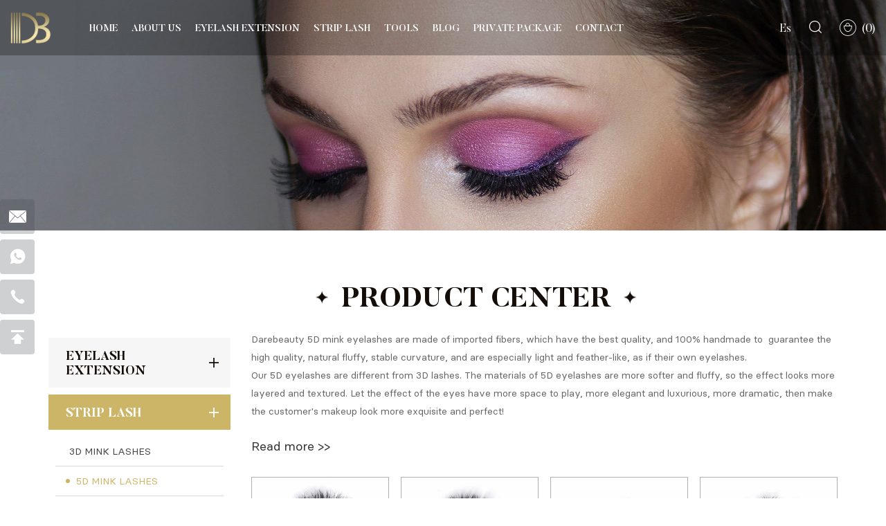

--- FILE ---
content_type: text/html; charset=utf-8
request_url: https://www.dbeyelash.com/product/mink-lashes-5d.html
body_size: 5401
content:
<!DOCTYPE html>
<html lang="en">

<head>
    <meta charset="UTF-8">
    <meta name="viewport" content="width=device-width, initial-scale=1, shrink-to-fit=no,  user-scalable=no,viewport-fit=cover">
    <meta http-equiv="X-UA-Compatible" content="IE=edge,chrome=1">

    
                  <title>5D MINK LASHES</title>
        <meta name="keywords" content="Private label eyelash,matte black lashes ,cruelty free mink lashes">
        <meta name="description" content="Qingdao DARBEAUTYLASH factory do private label in matte black lashes,cruelty free mink lashes,silk lashes,korean pbt, 100% handmade in top quality. Sample available">
          
    <meta name="google-site-verification" content="Q_2JtujDo-YQ26mU0bVjo_hEHl5n-VIcehktN9_3YWk" />
<!-- begin XHL code-->
<script>
if(!window._XHL){
    (function (x, h, l, j, s) {
        x[j] = x[j] || function () {
            (x[j].a = x[j].a || []).push(arguments)
        };
        s = h.createElement(l);
        z = h.getElementsByTagName(l)[0];
        s.async = true;
        s.charset = 'UTF-8';
        s.src = 'https://libtx.leadscloud.com/xhltrackingwithchat.js';
        z.parentNode.insertBefore(s, z);
    })(window, document, 'script', '_XHL');
    _XHL("entID", 11088)
}
</script>
<!--end XHL code-->
<!-- Meta Pixel Code -->
<script>
!function(f,b,e,v,n,t,s)
{if(f.fbq)return;n=f.fbq=function(){n.callMethod?
n.callMethod.apply(n,arguments):n.queue.push(arguments)};
if(!f._fbq)f._fbq=n;n.push=n;n.loaded=!0;n.version='2.0';
n.queue=[];t=b.createElement(e);t.async=!0;
t.src=v;s=b.getElementsByTagName(e)[0];
s.parentNode.insertBefore(t,s)}(window, document,'script',
'https://connect.facebook.net/en_US/fbevents.js');
fbq('init', '1633386367395104');
fbq('track', 'PageView');
</script>
<noscript>< img height="1" width="1" style="display:none"
src="https://www.facebook.com/tr?id=1633386367395104&ev=PageView&noscript=1"
/></noscript>
<!-- End Meta Pixel Code -->
    <link rel="stylesheet" href="/tpl/en_darebeautylashes/assets/js/bootstrap/css/bootstrap.min.css">
    <link rel="stylesheet" href="/tpl/en_darebeautylashes/assets/css/fonts/iconfont.css">
    <link rel="stylesheet" href="/tpl/en_darebeautylashes/assets/js/animate.min.css">
    <link rel="stylesheet" href="/tpl/en_darebeautylashes/assets/js/jquery.fancybox/jquery.fancybox.min.css">
    <link rel="stylesheet" href="/tpl/en_darebeautylashes/assets/js/header.nav/headernav.css">
                <link rel="stylesheet" href="/tpl/en_darebeautylashes/assets/css/public.css">
    <link rel="stylesheet" href="/tpl/en_darebeautylashes/assets/css/style.css">
</head>

<body>

<header>

        
        
    <div class="header-main">
        <div class="container">

            <a class="logo" href="/">
                <img src="/res/en/20220826/logo_4103846d.png" alt="Qingdao Jingjia Wanhe Trading Co., Ltd.">
            </a>

            <button class="xs-menu-btn hidden-lg" type="button">Product</button>
            <a class="inquiry-btn" href="/index.php?c=cart">
                <strong>(<span class="cart_total">0</span>)</strong>
            </a>

            <div class="search-box">
                <button type="button"></button>
                <div class="form-box">
                    <button class="form-close"></button>
                    <div class="form-inner">
                        <h2>START TYPING AND PRESS ENTER TO SEARCH</h2>
                        <form action="/product.html">
                            <input type="text" required name="keywords">
                            <button type="submit"></button>
                        </form>
                    </div>
                </div>
            </div>

            <ul class="lan-switch">
                <li><a href="https://es.dbeyelash.com/">Es</a></li>
                <li class="hidden"><a href="https://www.dbeyelash.com/">En</a></li>
            </ul>

            <div class="nav nav-show">
                <div class="tbl">
                    <div class="tbl-cell">
                        <ul class="nav-list1 clearfix">
                                                                                                <li>
                                        <a href="/">Home</a>
                                    </li>
                                                                                                                                <li>
                                        <a href="/about.html">About Us</a>
                                    </li>
                                                                                                                                                                                                                    <li class="more">
                                                                                        <a href="/product/tree-eyelash-extension.html">EYELASH EXTENSION</a>
                                                                                                    <ul class="nav-list2">
                                                                                                                    <li><a href="/product/volume-lashes.html">VOLUME LASHES</a></li>
                                                                                                                    <li><a href="/product/classic-lashes.html">CLASSIC LASHES</a></li>
                                                                                                                    <li><a href="/product/premade-fans.html">PREMADE FANS</a></li>
                                                                                                                    <li><a href="/product/ellipse-flat-lashes.html">ELLIPSE FLAT LASHES</a></li>
                                                                                                                    <li><a href="/product/easy-fanning-lashes.html">EASY  FANNING  LASHES</a></li>
                                                                                                                    <li><a href="/product/colorful-lashes.html">COLORFUL  LASHES</a></li>
                                                                                                                    <li><a href="/product/camellia-lashes.html">CAMELLIA LASHES</a></li>
                                                                                                                    <li><a href="/product/yy-lashes.html">YY  LASHES </a></li>
                                                                                                            </ul>
                                                                                            </li>
                                                                                                                        <li class="more">
                                                                                        <a href="/product/strip-lash.html">STRIP LASH</a>
                                                                                                    <ul class="nav-list2">
                                                                                                                    <li><a href="/product/mink-lashes-3d.html">3D MINK LASHES</a></li>
                                                                                                                    <li><a href="/product/mink-lashes-5d.html">5D MINK LASHES</a></li>
                                                                                                                    <li><a href="/product/faux-mink-lashes.html">3D FAUX MINK LASHES </a></li>
                                                                                                                    <li><a href="/product/silk-lashes.html">3D SILK LASHES </a></li>
                                                                                                                    <li><a href="/product/magnetic-lashes.html">MAGNETIC LASHES </a></li>
                                                                                                                    <li><a href="/product/clear-band-lashes.html">CLEAR BAND LASHES</a></li>
                                                                                                                    <li><a href="/product/color-lashes.html">COLOR LASHES</a></li>
                                                                                                                    <li><a href="/product/lashes-25mm.html">25MM LASHES</a></li>
                                                                                                            </ul>
                                                                                            </li>
                                                                                                                        <li>
                                                                                        <a href="/product/tools.html">TOOLS</a>
                                                                                            </li>
                                                                                                                                                                    <li>
                                        <a href="/news.html">Blog</a>
                                    </li>
                                                                                                                                <li>
                                        <a href="/private-package.html">Private Package</a>
                                    </li>
                                                                                                                                <li>
                                        <a href="/contact.html">Contact</a>
                                    </li>
                                                                                    </ul>
                    </div>
                </div>
            </div>

        </div>
    </div>

    <div class="header-subnav hidden-lg">
        <nav>
            <ul class="subnav-list1">
                                    <li>
                        <a href="/product/tree-eyelash-extension.html">EYELASH EXTENSION</a>
                                                    <ul class="subnav-list2">
                                                                    <li><a href="/product/volume-lashes.html">VOLUME LASHES</a></li>
                                                                    <li><a href="/product/classic-lashes.html">CLASSIC LASHES</a></li>
                                                                    <li><a href="/product/premade-fans.html">PREMADE FANS</a></li>
                                                                    <li><a href="/product/ellipse-flat-lashes.html">ELLIPSE FLAT LASHES</a></li>
                                                                    <li><a href="/product/easy-fanning-lashes.html">EASY  FANNING  LASHES</a></li>
                                                                    <li><a href="/product/colorful-lashes.html">COLORFUL  LASHES</a></li>
                                                                    <li><a href="/product/camellia-lashes.html">CAMELLIA LASHES</a></li>
                                                                    <li><a href="/product/yy-lashes.html">YY  LASHES </a></li>
                                                            </ul>
                                            </li>
                                    <li>
                        <a href="/product/strip-lash.html">STRIP LASH</a>
                                                    <ul class="subnav-list2">
                                                                    <li><a href="/product/mink-lashes-3d.html">3D MINK LASHES</a></li>
                                                                    <li><a href="/product/mink-lashes-5d.html">5D MINK LASHES</a></li>
                                                                    <li><a href="/product/faux-mink-lashes.html">3D FAUX MINK LASHES </a></li>
                                                                    <li><a href="/product/silk-lashes.html">3D SILK LASHES </a></li>
                                                                    <li><a href="/product/magnetic-lashes.html">MAGNETIC LASHES </a></li>
                                                                    <li><a href="/product/clear-band-lashes.html">CLEAR BAND LASHES</a></li>
                                                                    <li><a href="/product/color-lashes.html">COLOR LASHES</a></li>
                                                                    <li><a href="/product/lashes-25mm.html">25MM LASHES</a></li>
                                                            </ul>
                                            </li>
                                    <li>
                        <a href="/product/tools.html">TOOLS</a>
                                            </li>
                            </ul>
        </nav>
    </div>

</header>

    <h1 class="hidden">Qingdao Jingjia Wanhe Trading Co., Ltd.</h1>

    <div class="pagebanner">
        <div class="item">
            <a class="pic" href="javascript:;" target="_self">
                                    <img src="/data/thumb/res/en/20220826/product_banner_efe644fb.jpg_20220826165255_1920x0.jpg" alt="product_banner">
                            </a>
        </div>
    </div>


    <div class="product-page product-container space-bottom"> 
        <div class="container">
            <div class="row">
                <div class="col-lg-3 visible-lg">
    <div class="p-nav">
        <ul class="p-nav1">
                            <li class="">
                    <a href="/product/tree-eyelash-extension.html">EYELASH EXTENSION</a>
                                            <ul class="p-nav2">
                                                            <li class="">
                                    <a href="/product/volume-lashes.html">VOLUME LASHES</a>
                                </li>
                                                            <li class="">
                                    <a href="/product/classic-lashes.html">CLASSIC LASHES</a>
                                </li>
                                                            <li class="">
                                    <a href="/product/premade-fans.html">PREMADE FANS</a>
                                </li>
                                                            <li class="">
                                    <a href="/product/ellipse-flat-lashes.html">ELLIPSE FLAT LASHES</a>
                                </li>
                                                            <li class="">
                                    <a href="/product/easy-fanning-lashes.html">EASY  FANNING  LASHES</a>
                                </li>
                                                            <li class="">
                                    <a href="/product/colorful-lashes.html">COLORFUL  LASHES</a>
                                </li>
                                                            <li class="">
                                    <a href="/product/camellia-lashes.html">CAMELLIA LASHES</a>
                                </li>
                                                            <li class="">
                                    <a href="/product/yy-lashes.html">YY  LASHES </a>
                                </li>
                                                    </ul>
                                    </li>
                            <li class="active">
                    <a href="/product/strip-lash.html">STRIP LASH</a>
                                            <ul class="p-nav2">
                                                            <li class="">
                                    <a href="/product/mink-lashes-3d.html">3D MINK LASHES</a>
                                </li>
                                                            <li class="active">
                                    <a href="/product/mink-lashes-5d.html">5D MINK LASHES</a>
                                </li>
                                                            <li class="">
                                    <a href="/product/faux-mink-lashes.html">3D FAUX MINK LASHES </a>
                                </li>
                                                            <li class="">
                                    <a href="/product/silk-lashes.html">3D SILK LASHES </a>
                                </li>
                                                            <li class="">
                                    <a href="/product/magnetic-lashes.html">MAGNETIC LASHES </a>
                                </li>
                                                            <li class="">
                                    <a href="/product/clear-band-lashes.html">CLEAR BAND LASHES</a>
                                </li>
                                                            <li class="">
                                    <a href="/product/color-lashes.html">COLOR LASHES</a>
                                </li>
                                                            <li class="">
                                    <a href="/product/lashes-25mm.html">25MM LASHES</a>
                                </li>
                                                    </ul>
                                    </li>
                            <li class="">
                    <a href="/product/tools.html">TOOLS</a>
                                    </li>
                    </ul>
    </div>
</div>                <div class="col-lg-9 col-xs-12">
                    <div class="p-intro wow slideInDown" data-wow-duration="1.3s">
                        <div class="title">
                            <h2 class="title-t1 title-star">Product Center</h2>
                        </div>
                        <div class="inner">
                            <p>Darebeauty 5D mink eyelashes are made of imported fibers, which have the best quality, and 100% handmade to&nbsp; guarantee the high quality, natural fluffy, stable curvature, and are especially light and feather-like, as if their own eyelashes.</p><p>Our 5D eyelashes are different from 3D lashes. The materials of 5D eyelashes are more softer and fluffy, so the effect looks more layered and textured. Let the effect of the eyes have more space to play, more elegant and luxurious, more dramatic, then make the customer&#39;s makeup look more exquisite and perfect!</p><p>And our handmade lashes are made from the highest quality of soft cotton ribbon. Can be used up to 15-20 times(In the correct way of use and maintenance).</p><p>Our goal is not only to provide high-quality eyelashes, but also to provide customers with a full range of choices, so that our eyelashes can adapt to parties, proms, weddings, dinners, festivals and various places. Then customers can get the best purchase experience from us.&nbsp;&nbsp;</p><p>This is our company&#39;s service tenet: Customer is God!</p>                        </div>
						<div class="inner-more">
							<a href="javascript:;">Read more >></a>
						</div>
                    </div>
                    <div class="xs-p-nav hidden-lg wow slideInDown" data-wow-duration="1.3s">
    <ul>
                                                                            <li class="">
                <a href="/product/mink-lashes-3d.html">3D MINK LASHES</a>
            </li>
                    <li class="active">
                <a href="/product/mink-lashes-5d.html">5D MINK LASHES</a>
            </li>
                    <li class="">
                <a href="/product/faux-mink-lashes.html">3D FAUX MINK LASHES </a>
            </li>
                    <li class="">
                <a href="/product/silk-lashes.html">3D SILK LASHES </a>
            </li>
                    <li class="">
                <a href="/product/magnetic-lashes.html">MAGNETIC LASHES </a>
            </li>
                    <li class="">
                <a href="/product/clear-band-lashes.html">CLEAR BAND LASHES</a>
            </li>
                    <li class="">
                <a href="/product/color-lashes.html">COLOR LASHES</a>
            </li>
                    <li class="">
                <a href="/product/lashes-25mm.html">25MM LASHES</a>
            </li>
            </ul>
</div>                    <ul class="p-list">
                                                    <li class="wow slideInUp" data-wow-duration="1.3s">
                                <div class="item">
                                    <a class="pic" href="/mink-lashesdb08.html">
                                        <div class="img-box">
                                            <img class="lazy" src="/tpl/en_darebeautylashes/assets/js/jquery.lazyload/img/transparent.gif" data-src="/data/thumb/res/en/20230223/43464b348bbfbbc6.jpg_20230223090658_300x300.jpg" width="250" height="250" alt="DB08">
                                        </div>
                                    </a>
                                    <div class="title">
                                        <a href="/mink-lashesdb08.html">DB08</a>
                                    </div>
                                </div>
                            </li>
                                                    <li class="wow slideInUp" data-wow-duration="1.3s">
                                <div class="item">
                                    <a class="pic" href="/mink-lashesdb11.html">
                                        <div class="img-box">
                                            <img class="lazy" src="/tpl/en_darebeautylashes/assets/js/jquery.lazyload/img/transparent.gif" data-src="/data/thumb/res/en/20230223/5a84934a8cc5361b.jpg_20230223090447_300x300.jpg" width="250" height="250" alt="DB11">
                                        </div>
                                    </a>
                                    <div class="title">
                                        <a href="/mink-lashesdb11.html">DB11</a>
                                    </div>
                                </div>
                            </li>
                                                    <li class="wow slideInUp" data-wow-duration="1.3s">
                                <div class="item">
                                    <a class="pic" href="/mink-lashesdb17.html">
                                        <div class="img-box">
                                            <img class="lazy" src="/tpl/en_darebeautylashes/assets/js/jquery.lazyload/img/transparent.gif" data-src="/data/thumb/res/en/20230223/52762c5feb809ee3.jpg_20230223090316_300x300.jpg" width="250" height="250" alt="DB17">
                                        </div>
                                    </a>
                                    <div class="title">
                                        <a href="/mink-lashesdb17.html">DB17</a>
                                    </div>
                                </div>
                            </li>
                                                    <li class="wow slideInUp" data-wow-duration="1.3s">
                                <div class="item">
                                    <a class="pic" href="/db28.html">
                                        <div class="img-box">
                                            <img class="lazy" src="/tpl/en_darebeautylashes/assets/js/jquery.lazyload/img/transparent.gif" data-src="/data/thumb/res/en/20230223/3bb6ef7ac25dfe23.jpg_20230223090050_300x300.jpg" width="250" height="250" alt="DB28">
                                        </div>
                                    </a>
                                    <div class="title">
                                        <a href="/db28.html">DB28</a>
                                    </div>
                                </div>
                            </li>
                                                    <li class="wow slideInUp" data-wow-duration="1.3s">
                                <div class="item">
                                    <a class="pic" href="/db36.html">
                                        <div class="img-box">
                                            <img class="lazy" src="/tpl/en_darebeautylashes/assets/js/jquery.lazyload/img/transparent.gif" data-src="/data/thumb/res/en/20230223/63708c3edd10e610.jpg_20230223085844_300x300.jpg" width="250" height="250" alt="DB36">
                                        </div>
                                    </a>
                                    <div class="title">
                                        <a href="/db36.html">DB36</a>
                                    </div>
                                </div>
                            </li>
                                                    <li class="wow slideInUp" data-wow-duration="1.3s">
                                <div class="item">
                                    <a class="pic" href="/db49.html">
                                        <div class="img-box">
                                            <img class="lazy" src="/tpl/en_darebeautylashes/assets/js/jquery.lazyload/img/transparent.gif" data-src="/data/thumb/res/en/20230223/17415db1cc78e39f.jpg_20230223085644_300x300.jpg" width="250" height="250" alt="DB49">
                                        </div>
                                    </a>
                                    <div class="title">
                                        <a href="/db49.html">DB49</a>
                                    </div>
                                </div>
                            </li>
                                            </ul>
                                    </div>
            </div>
        </div>
    </div>
<footer>
    <div class="container">
        <div class="footer-content">
            <ul class="items">

                <li>

                    <a class="footer-logo" href="/">
                        <img src="/res/en/20220826/logo2_f6755253.png" alt="Qingdao Jingjia Wanhe Trading Co., Ltd.">
                    </a>

                    <ol class="follow-box">
                        <li class="follow-youtube">
                            <a href="" rel="noreferrer noopener nofollow" target="_blank">youtobe</a>
                        </li>
                        <li class="follow-linkedin">
                            <a href="" rel="noreferrer noopener nofollow" target="_blank">linkedin</a>
                        </li>
                        <li class="follow-insarticle">
                            <a href="https://www.instagram.com/darebeauty_official/" rel="noreferrer noopener nofollow" target="_blank">instagram</a>
                        </li>
                        <li class="follow-facebook">
                            <a href="https://www.facebook.com/darebeautylash" rel="noreferrer noopener nofollow" target="_blank">facebook</a>
                        </li>
                        <li class="follow-twitter">
                            <a href="https://www.dbeyelash.com/" rel="noreferrer noopener nofollow" target="_blank">twitter</a>
                        </li>
                    </ol>

                    <div class="google-translation">
                        <div id="google_translate_element"></div>
                        <script type="text/javascript">
                            function googleTranslateElementInit() {
                                new google.translate.TranslateElement({
                                    includedLanguages: 'de,en,es,fr,ja,ru,zh-CN,zh-TW,ar,ko',
                                    pageLanguage: 'en',
                                    layout: google.translate.TranslateElement.InlineLayout.SIMPLE
                                }, 'google_translate_element');
                            }
                        </script>
                        <script src="https://translate.google.com/translate_a/element.js?cb=googleTranslateElementInit" async></script>
                    </div>

                </li>

                <li>
                    <div class="title">
                        <h2>contact us</h2>
                    </div>
                    <div class="inner">
                        <p>
                            <b>Email:</b>
                            <a href="mailto:info@darebeauty.cn" rel="noreferrer noopener nofollow">info@darebeauty.cn</a>
                        </p>
                        <p>
                            <b>What’s app:</b>
                            <a href="https://api.whatsapp.com/send?phone=8615318872870" target="_blank" rel="noreferrer noopener nofollow">+8615318872870</a>
                        </p>
                        <p>
                            <b>address:</b>
                            <span>Licang District, Qingdao City, Shandong Province</span>
                        </p>
                    </div>
                </li>

                <li>
                    <div class="title">
                        <h2>products</h2>
                    </div>
                    <div class="inner">
                                                    <p><a href="/product/tree-eyelash-extension.html">EYELASH EXTENSION</a></p>
                                                    <p><a href="/product/strip-lash.html">STRIP LASH</a></p>
                                                    <p><a href="/product/tools.html">TOOLS</a></p>
                                            </div>
                </li>

                <li>
                    <div class="title">
                        <h2>navigation</h2>
                    </div>
                    <div class="inner">
                                                    <p><a href="/">Home</a></p>
                                                    <p><a href="/about.html">About Us</a></p>
                                                    <p><a href="/product.html">Products</a></p>
                                                    <p><a href="/news.html">Blog</a></p>
                                                    <p><a href="/private-package.html">Private Package</a></p>
                                                    <p><a href="/contact.html">Contact</a></p>
                                            </div>
                </li>

            </ul>
        </div>

        <div class="footer-copyright">
            <p>
                <span>Copyright © 2022 Qingdao Jingjia Wanhe Trading Co., Ltd. All Rights Reserved. </span>
                <script type="text/javascript">document.write(unescape("%3Cspan id='cnzz_stat_icon_1281261329'%3E%3C/span%3E%3Cscript src='https://s4.cnzz.com/z_stat.php%3Fid%3D1281261329%26show%3Dpic' type='text/javascript'%3E%3C/script%3E"));</script>                                <a href="https://www.hicheng.net/" target="_blank" rel="noreferrer noopener">Powered by HiCheng</a>
                <a class="site-map" href="/sitemap.html">sitemap</a>
            </p>
        </div>

        <div class="aside-online">
            <div class="aside-box">
                <a class="iconfont icon-gouwuche inquiry-btn" href="/index.php?c=cart"><span class="cart_total">0</span></a>
                                    <a class="iconfont icon-youxiang-" href="mailto:info@darebeauty.cn" rel="noreferrer noopener nofollow">
                        <div>
                            <p>info@darebeauty.cn</p>
                        </div>
                    </a>
                                                    <a class="iconfont icon-whatsapp" href="https://api.whatsapp.com/send?phone=8615318872870" target="_blank" rel="noreferrer noopener nofollow">
                        <div>
                            <p>+8615318872870</p>
                        </div>
                    </a>
                                                    <a class="iconfont icon-phone" href="tel:+8615318872870" rel="noreferrer noopener nofollow">
                        <div>
                            <p>+8615318872870</p>
                        </div>
                    </a>
                                <a class="iconfont icon-fanhuidingbu gotop" href="javascript:;"></a>
            </div>
            <span class="aside-btn"></span>
        </div>

        <div class="footer-xsnav">
            <ul class="clearfix">
                <li class="footer-xsnav-email">
                    <a href="mailto:info@darebeauty.cn" rel="noreferrer noopener nofollow">E-mail</a>
                </li>
                <li class="footer-xsnav-tel">
                    <a href="tel:+8615318872870" rel="noreferrer noopener nofollow">Tel</a>
                </li>
                <li class="footer-xsnav-message">
                    <a href="/contact.html#message">Message</a>
                </li>
                <li class="footer-xsnav-whatsapp">
                    <a href="https://api.whatsapp.com/send?phone=8615318872870" target="_blank" rel="noreferrer noopener nofollow">Whatsapp</a>
                </li>
                <li class="footer-xsnav-top">
                    <a class="gotop" href="javascript:;">Top</a>
                </li>
            </ul>
        </div>

    </div>
</footer>

<script src="/tpl/en_darebeautylashes/assets/js/jquery.js"></script>
<script src="/tpl/en_darebeautylashes/assets/js/jquery.lazyload/jquery.lazyload.min.js"></script>
<script src="/tpl/en_darebeautylashes/assets/js/jquery.countup.min.js"></script>
<script src="/tpl/en_darebeautylashes/assets/js/jquery.fancybox/jquery.fancybox.min.js"></script>
<script src="/tpl/en_darebeautylashes/assets/js/wow.min.js"></script>
<script src="/tpl/en_darebeautylashes/assets/js/header.nav/headernav.js"></script>
<script src="/tpl/en_darebeautylashes/assets/js/hc-sticky.min.js"></script>
    <script src="/tpl/en_darebeautylashes/assets/js/jquery.pagination.js"></script>
<script src="/tpl/en_darebeautylashes/assets/js/main.js"></script>
<script src="/tpl/en_darebeautylashes/assets/js/liuyan.js"></script>
<script src="/tpl/en_darebeautylashes/assets/js/cart.js"></script>
<script>(function(x,h,l,j,s){x[j]=x[j]||function(){(x[j].a=x[j].a||[]).push(arguments)};s=h.createElement(l);z=h.getElementsByTagName(l)[0];s.async=true;s.charset="UTF-8";s.src="https://libtx.leadscloud.com/Front-Form/buryForm/crawlWebSubmit_entry.js";z.parentNode.insertBefore(s,z)})(window,document,"script","_XHLCF");_XHLCF("11088","296302e2e9284192a29d46ac8f61c025");</script>
</body>
</html>

--- FILE ---
content_type: text/css
request_url: https://www.dbeyelash.com/tpl/en_darebeautylashes/assets/css/fonts/iconfont.css
body_size: 1546
content:
@font-face {
  font-family: "iconfont"; /* Project id 3562670 */
  src: url('iconfont.woff2?t=1661496169805') format('woff2'),
       url('iconfont.woff?t=1661496169805') format('woff'),
       url('iconfont.ttf?t=1661496169805') format('truetype');
}

.iconfont {
  font-family: "iconfont" !important;
  font-size: 16px;
  font-style: normal;
  -webkit-font-smoothing: antialiased;
  -moz-osx-font-smoothing: grayscale;
}

.icon-sanjiaoxing-copy:before {
  content: "\ffd5";
}

.icon-sanjiaoxing-copy-copy:before {
  content: "\ffd6";
}

.icon-liuyanfill:before {
  content: "\e743";
}

.icon-youxiang-:before {
  content: "\e6af";
}

.icon-fanhuidingbu:before {
  content: "\e651";
}

.icon-linkedin2:before {
  content: "\e64e";
}

.icon-Youtube:before {
  content: "\e880";
}

.icon-icarrowleft-copy:before {
  content: "\ffd7";
}

.icon-pinpaituan:before {
  content: "\e65a";
}

.icon-yinshuabaozhuang:before {
  content: "\e63d";
}

.icon-tesefuwu:before {
  content: "\e62a";
}

.icon-icarrowleft:before {
  content: "\e619";
}

.icon-gouwuche2:before {
  content: "\e67d";
}

.icon-qian:before {
  content: "\e67c";
}

.icon-yingwenyuyan:before {
  content: "\e79c";
}

.icon-rili1:before {
  content: "\e659";
}

.icon-fangdajing1:before {
  content: "\e62e";
}

.icon-xiazai1:before {
  content: "\e623";
}

.icon-xunjia1:before {
  content: "\e698";
}

.icon-xiaoxihezi-kong:before {
  content: "\e682";
}

.icon-jiantou-you-cuxiantiao:before {
  content: "\e6ad";
}

.icon-zaixianxunjia:before {
  content: "\e6a3";
}

.icon-svg-:before {
  content: "\e633";
}

.icon-xieyixiangqing:before {
  content: "\e646";
}

.icon-xitongsheji:before {
  content: "\e647";
}

.icon-24gl-cartFull10:before {
  content: "\e87b";
}

.icon-fuwu:before {
  content: "\e91b";
}

.icon-pdf:before {
  content: "\e648";
}

.icon-tuandui:before {
  content: "\e65d";
}

.icon-sharpicons_vector-shape-pen:before {
  content: "\e7de";
}

.icon-bxl-whatsapp:before {
  content: "\e6ee";
}

.icon-shipinbofang:before {
  content: "\e649";
}

.icon-ipr_tuanduizhicheng:before {
  content: "\e64a";
}

.icon-zhiliang-:before {
  content: "\e668";
}

.icon-bg-tag-group:before {
  content: "\e64d";
}

.icon-icon_xinyong_xianxing_jijin-185:before {
  content: "\e654";
}

.icon-guanjunjiangbei:before {
  content: "\ffd4";
}

.icon-phone2:before {
  content: "\e637";
}

.icon-dingwei:before {
  content: "\e608";
}

.icon-wangwang:before {
  content: "\e61d";
}

.icon-yan:before {
  content: "\e63f";
}

.icon-dianhua:before {
  content: "\e638";
}

.icon-whatsapp:before {
  content: "\e621";
}

.icon-gotop2:before {
  content: "\e614";
}

.icon-shubiao:before {
  content: "\e61e";
}

.icon-search:before {
  content: "\e635";
}

.icon-changyou:before {
  content: "\e673";
}

.icon-next:before {
  content: "\e639";
}

.icon-prev:before {
  content: "\e6f1";
}

.icon-gouwuche:before {
  content: "\e603";
}

.icon-gps:before {
  content: "\e63e";
}

.icon-gotop:before {
  content: "\e60f";
}

.icon-chuanzhen:before {
  content: "\e606";
}

.icon-whatsapp1:before {
  content: "\e751";
}

.icon-dizhi:before {
  content: "\e60d";
}

.icon-xinfeng:before {
  content: "\e6a4";
}

.icon-fax:before {
  content: "\e653";
}

.icon-cart:before {
  content: "\e600";
}

.icon-phone:before {
  content: "\e61c";
}

.icon-youtube:before {
  content: "\e6d7";
}

.icon-message:before {
  content: "\e826";
}

.icon-instagram:before {
  content: "\e607";
}

.icon-gouwuche1:before {
  content: "\e631";
}

.icon-facebook:before {
  content: "\e615";
}

.icon-weixin:before {
  content: "\e604";
}

.icon-qq:before {
  content: "\e62d";
}

.icon-point:before {
  content: "\e643";
}

.icon-star:before {
  content: "\e60a";
}

.icon-linkedin:before {
  content: "\e6f0";
}

.icon-rili:before {
  content: "\e63a";
}

.icon-skype:before {
  content: "\e616";
}

.icon-twitter:before {
  content: "\e60b";
}

.icon-google:before {
  content: "\e645";
}

.icon-fax1:before {
  content: "\e64f";
}

.icon-plus:before {
  content: "\e6d2";
}

.icon-xinfeng1:before {
  content: "\e72e";
}

.icon-search1:before {
  content: "\e660";
}

.icon-gotop1:before {
  content: "\e605";
}

.icon-news-r:before {
  content: "\e9b3";
}

.icon-arrow-down:before {
  content: "\e602";
}

.icon-google1:before {
  content: "\e60c";
}

.icon-arrow-right:before {
  content: "\e72f";
}

.icon-news-l:before {
  content: "\e9b4";
}

.icon-arrow-left:before {
  content: "\e9b5";
}

.icon-erweima:before {
  content: "\e613";
}

.icon-youjiantou:before {
  content: "\e9b6";
}

.icon-youjiantou1:before {
  content: "\e610";
}

.icon-chahao:before {
  content: "\e61b";
}

.icon-zoujiantou1:before {
  content: "\e9b7";
}

.icon-homebig:before {
  content: "\e6c8";
}

.icon-fangdajing:before {
  content: "\e60e";
}

.icon-diqiu:before {
  content: "\e620";
}

.icon-arrow-top:before {
  content: "\e622";
}

.icon-duihuakuang:before {
  content: "\e66b";
}

.icon-pinterest:before {
  content: "\e6f4";
}

.icon-geren:before {
  content: "\e609";
}

.icon-shouji:before {
  content: "\e627";
}

.icon-duihao:before {
  content: "\e624";
}

.icon-google11:before {
  content: "\e61f";
}

.icon-youtube1:before {
  content: "\e618";
}

.icon-jianhao1:before {
  content: "\e628";
}

.icon-mui-icon-add:before {
  content: "\e629";
}

.icon-shopping-bag:before {
  content: "\e611";
}

.icon-lajitong1:before {
  content: "\e632";
}

.icon-facebook-messenger:before {
  content: "\e9de";
}

.icon-xunjia:before {
  content: "\e636";
}

.icon-arrLeft-fill:before {
  content: "\e62b";
}

.icon-tijiao:before {
  content: "\e6cf";
}

.icon-xiexian:before {
  content: "\e630";
}

.icon-instagram1:before {
  content: "\e617";
}

.icon-vk:before {
  content: "\e768";
}

.icon-messenger:before {
  content: "\e63c";
}

.icon-yamaxun:before {
  content: "\eb5d";
}

.icon-video:before {
  content: "\e650";
}

.icon-xiazai:before {
  content: "\e63b";
}

.icon-ai215-copy:before {
  content: "\eb5f";
}

.icon-video1:before {
  content: "\e644";
}

.icon-ie:before {
  content: "\e699";
}

.icon-weibo:before {
  content: "\e669";
}

.icon-changjiantou-copy-copy:before {
  content: "\e64b";
}

.icon-jiantouyou:before {
  content: "\e625";
}

.icon-jiantouzuo:before {
  content: "\eb60";
}

.icon-facebook1:before {
  content: "\e6d9";
}

.icon-top1:before {
  content: "\e61a";
}

.icon-product:before {
  content: "\e7e9";
}

.icon-weibo1:before {
  content: "\e626";
}

.icon-kuaishou:before {
  content: "\e691";
}

.icon-aiqiyi:before {
  content: "\e674";
}

.icon-douyin:before {
  content: "\e612";
}

.icon-jinritoutiao:before {
  content: "\e697";
}

.icon-message1:before {
  content: "\e65f";
}

.icon-shijian:before {
  content: "\e675";
}

.icon-youxiang:before {
  content: "\e634";
}

.icon-fangda1:before {
  content: "\e666";
}

.icon-arrow-up:before {
  content: "\eb61";
}

.icon-lianxiwomen:before {
  content: "\e62c";
}

.icon--hao:before {
  content: "\e640";
}

.icon-jiahao1:before {
  content: "\e641";
}

.icon-jiantou-r:before {
  content: "\e6da";
}

.icon-jiantou-l:before {
  content: "\eb62";
}

.icon-lianxiwomen-lianxiwomen:before {
  content: "\e62f";
}

.icon-tishi:before {
  content: "\e64c";
}

.icon-linkedin1:before {
  content: "\eb37";
}

.icon-youtube2:before {
  content: "\e87d";
}

.icon-ins1:before {
  content: "\e642";
}

.icon-twitter1:before {
  content: "\e882";
}

.icon-facebook2:before {
  content: "\e8e7";
}



--- FILE ---
content_type: text/css
request_url: https://www.dbeyelash.com/tpl/en_darebeautylashes/assets/js/header.nav/headernav.css
body_size: 2008
content:
/* -----大屏幕下样式自定义----- */
@media (min-width: 1200px) {
    header .nav {
        float: left;
        padding-left: 55px;
        padding-right: 30px;
    }

    header .nav .nav-list1 {
        position: relative;
        margin: 0 -20px;
    }

    header .nav .nav-list1>li {
        position: relative;
        float: left;
        padding: 0 20px;
        transition: all 0.4s;
        -webkit-transistion: all 0.4s;
    }


    header .nav .nav-list1>li>a {
        display: block;
        position: relative;
        overflow: hidden;
        font-size: 16px;
        text-transform: uppercase;
        font-family: 'Butler Medium';
        color: #ffffff;
        line-height: 80px;
    }

    header .nav .nav-list1>li:hover>a {
        color: #cdb567;
    }

    header .nav .nav-list1>li.active>a {
        color: #cdb567;
    }

    header .nav .nav-list1 ul {
        min-width: 80%;
        padding: 10px 0;
        background-color: rgba(0, 0, 0, .4);
        box-shadow: 0 0 10px rgba(0, 0, 0, .15);
    }

    header .nav .nav-list1 ul li {
        position: relative;
        padding: 2px 10px;
    }

    header .nav .nav-list1 ul li:hover>a {
        transform: translateX(5px);
        color: #cfa962;
        text-decoration: underline;
    }

    header .nav .nav-list1 ul li>a {
        display: inline-block;
        font-size: 16px;
        line-height: 1.5;
        color: #fff;
        text-transform: capitalize;
        white-space: nowrap;
        transition: all .35s;
        -webkit-transition: all .35s;
    }

    header .nav .nav-list1 .nav-list2 {
        display: none;
        position: absolute;
        top: 100%;
        left: 20px;
    }

    header .nav .nav-list1 .nav-list3 {
        display: none;
        position: absolute;
        top: 0;
        left: 100%;
    }
}

@media screen and (max-width: 1439px) and (min-width:1200px) {
    header .nav .nav-list1 {
        margin: 0 -10px;
    }

    header .nav .nav-list1>li {
        padding: 0 10px;
    }

    header .nav .nav-list1>li>a{
        font-size: 14px;
    }
    header .nav .nav-list1 .nav-list2 {
        left: 10px;
    }
}


/* -------小屏幕下导航样式（基本不动）-------- */
header .nav-collapse {
    position: relative;
    z-index: 10;
    display: none;
    float: right;
    /* margin-top: 14px; */
    margin-left: 15px;
    width: 20px;
    height: 40px;
    padding: 0;
    cursor: pointer;
    background: none;
}

@media (max-width: 1199px) {
    header .nav-collapse {
        display: block;
    }
}

@media screen and (max-width: 350px) {
    header .nav-collapse {
        margin-left: 10px;
    }
}

header .nav-collapse .btn-line {
    position: absolute;
    left: 50%;
    width: 20px;
    height: 2px;
    -webkit-transition: all 0.5s ease;
    transition: all 0.5s ease;
    -webkit-transform: translateX(-50%);
    -ms-transform: translateX(-50%);
    transform: translateX(-50%);
    background-color: #000;
}

header .nav-collapse .btn-line:nth-child(1) {
    top: 35%;
}

header .nav-collapse .btn-line:nth-child(2) {
    top: 50%;
}

header .nav-collapse .btn-line:nth-child(3) {
    top: 65%;
}

@media (max-width: 1199px) {
    header .nav-collapse.nav-collapse-1 {
        position: absolute;
        z-index: 9999;
        top: 8px;
        right: 20px;
        display: block;
        margin-top: 8px;
        border: none;
    }

    header .nav-collapse.nav-collapse-1 .btn-line {
        background-color: rgba(255, 255, 255, 0.75) !important;
    }
}

header .nav-collapse.active {
    border-color: transparent;
}

header .nav-collapse.active .btn-line {
    background-color: #fff;
}

header .nav-collapse.active .btn-line:nth-child(2) {
    -webkit-transform: translateX(50px);
    -ms-transform: translateX(50px);
    transform: translateX(50px);
    opacity: 0;
}

header .nav-collapse.active .btn-line:nth-child(1) {
    top: 50%;
    left: 50%;
    -webkit-transform: translateX(-50%) rotateZ(45deg);
    -ms-transform: translateX(-50%) rotate(45deg);
    transform: translateX(-50%) rotateZ(45deg);
}

header .nav-collapse.active .btn-line:nth-child(3) {
    top: 50%;
    left: 50%;
    -webkit-transform: translateX(-50%) rotateZ(-45deg);
    -ms-transform: translateX(-50%) rotate(-45deg);
    transform: translateX(-50%) rotateZ(-45deg);
}

header .top-navbox {
    background-color: #f6f6f6;
}

header .nav.left-100 {
    left: -100%;
}

header .nav.left-200 {
    left: -200%;
}

header .nav .nav-list2 a,
header .nav .nav-list3 a {
    display: block;
}

@media (max-height: 580px) {

    header .nav .nav-list2 a,
    header .nav .nav-list3 a {
        margin-top: 0;
    }
}

header .nav-2,
header .nav-3 {
    display: none;
}

@media (max-width: 1199px) {

    header .nav-2,
    header .nav-3 {
        position: absolute;
        z-index: 9999;
        top: 0;
        display: block;
        overflow: hidden;
        width: 100%;
        height: 100%;
        padding: 20px;
        -webkit-transition: left 0.3s;
        transition: left 0.3s;
        text-align: left;
        text-align: center;
        color: #fff;
        background: #fafafa;
        background-color: #000;
    }
}

header .back-btn {
    position: absolute;
    top: 18px;
    left: 15px;
}

header .nav-2 .nav-top .back-btn:before,
header .nav-3 .nav-top .back-btn:before {
    font-family: 'iconfont';
    font-size: 26px;
    content: '\e9b5';
}

header .nav-2 .nav-top .nav-title,
header .nav-3 .nav-top .nav-title {
    font-size: 24px;
    margin: 0;
    text-transform: uppercase;
}

header .nav-2 .nav-top .nav-title a,
header .nav-3 .nav-top .nav-title a {
    color: #FFF;
}

header .nav-2 .nav-top .nav-collapse-2 .btn-line,
header .nav-3 .nav-top .nav-collapse-2 .btn-line {
    background-color: #fff;
}

header .nav-2 .content,
header .nav-3 .content {
    overflow: auto;
    height: 80%;
    margin-top: 12%;
}

header .nav-2 .content ul li,
header .nav-3 .content ul li {
    font-size: 18px;
    line-height: 50px;
    margin: 25px 0;
    text-align: left;
}

header .nav-2 .content ul li.more,
header .nav-3 .content ul li.more {
    position: relative;
}

header .nav-2 .content ul li.more:after,
header .nav-3 .content ul li.more:after {
    font-family: 'iconfont' !important;
    font-size: 16px;
    position: absolute;
    top: 50%;
    right: 0;
    content: '\e72f';
    transform: translateY(-50%);
    color: #fff;
}
header .nav-3 .content ul li{
    text-align: left;
}
header .nav-2 .content ul li a,
header .nav-3 .content ul li a {
    display: inline-block;
}

@media (max-width: 1199px) {

    header .nav-2 .content ul li a,
    header .nav-3 .content ul li a {
        color: #fff;
    }
}

header .nav-2 {
    left: 100%;
}

header .nav-3 {
    left: 200%;
}

header .nav-3 .content ul li {
    font-size: 18px;
}

header .nav-3 header .fade-out ul {
    text-align: left;
}

header .fade-out ul.nav2-list2 h4 {
    font-size: 20px;
    line-height: 50px;
}

@media only screen and (min-width: 768px) and (max-width: 1199px) {
    header .fade-out ul {
        padding: 0 5%;
    }
}

@media (max-width: 1199px) and (max-width: 767px) {
    header .fade-out ul.nav-list1>li {
        margin: 0;
    }
}

@media (max-width: 1199px) and (max-height: 768px) {
    header .fade-out ul.nav-list1 .nav-list2>li>a {
        font-size: 18px;
    }
}

@media (max-width: 1199px) and (max-width: 480px) {
    header .fade-out ul.nav-list1 .nav-list2>li>a {
        font-size: 14px;
    }
}

@media (max-width: 1199px) {
    header .nav {
        position: fixed;
        z-index: 9998;
        top: 0;
        left: 0;
        display: none;
        width: 100%;
        height: 100%;
        padding: 0 26px;
        -webkit-transition: left 0.3s;
        transition: left 0.3s;
        text-align: left;
        text-align: center;
        background: #fafafa;
        background-color: #000;
    }

    header .nav .tbl {
        display: table;
        width: 100%;
        height: 100%;
    }

    header .nav .tbl-cell {
        display: table-cell;
        height: 100%;
        vertical-align: middle;
    }

    header .nav .nav-list1 {
        margin: 20px 0;
        opacity: 0;
    }

    header .nav .nav-list1>li {
        -webkit-transform: translateX(-25px);
        -ms-transform: translateX(-25px);
        transform: translateX(-25px);
        opacity: 0;
    }

    header .nav .nav-list1>a {
        font-size: 20px;
        color: #fff;
    }

    header .nav .nav-list2,
    header .nav .nav-list3 {
        display: none !important;
    }

    header .nav .nav-list2 a,
    header .nav .nav-list3 a {
        font-size: 16px;
        line-height: 2;
        margin-top: 5px;
        color: #fff;
    }

    header .fade-out ul .pic {
        display: none !important;
    }

    header .fade-out ul.nav-list1 {
        opacity: 1;
    }

    header .fade-out ul.nav-list1 a {
        color: #fff;
    }

    header .fade-out ul.nav-list1>li {
        position: relative;
        margin: 20px 0;
    }

    header .fade-out ul.nav-list1>li.act {
        -webkit-transition: all 0.4s;
        transition: all 0.4s;
        -webkit-transform: translateX(0);
        -ms-transform: translateX(0);
        transform: translateX(0);
        opacity: 1;
        padding: 0;
    }

    header .fade-out ul.nav-list1>li.more:after {
        font-family: 'iconfont';
        font-size: 18px;
        position: absolute;
        top: 50%;
        right: 0;
        margin-top: -14px;
        content: '\e72f';
        color: #fff;
    }
    header .fade-out ul.nav-list1>li{
        text-align: left;
    }
    header .fade-out ul.nav-list1>li>a {
        font-size: 18px;
        line-height: 2 !important;
        display: inline-block;
        text-transform: uppercase;
        text-align: left;
        color: #fff !important;
    }

    header .fade-out ul.nav-list1 .nav-list2>li>a {
        font-size: 18px;
    }
}

@media (max-width: 767px) {
    header .nav {
        width: 100%;
        padding: 30px;
    }

    header .nav-2 .nav-top .nav-title,
    header .nav-3 .nav-top .nav-title {
        font-size: 18px;
        width: 100%;
    }

    header .nav-2 .content ul,
    header .nav-3 .content ul {
        padding: 0 15px;
    }

    header .nav-2 .content ul li,
    header .nav-3 .content ul li {
        margin: 0;
    }

    header .fade-out ul.nav-list1>li {
        margin: 0;
    }

    header .nav2-list2>li>a,
    header .nav3-list3>li>a {
        line-height: 2;
        font-size: 16px;
    }
}

/* -------其他固定样式-------- */
.fixed {
    position: fixed;
    width: 100%;
    height: 100%;
    overflow: hidden;
}

--- FILE ---
content_type: text/css
request_url: https://www.dbeyelash.com/tpl/en_darebeautylashes/assets/css/public.css
body_size: 5476
content:
@media screen and (min-width: 1440px) {
  .container {
    width: 1440px;
  }
}
@font-face {
  font-family: 'Basier Circle';
  src: url('fonts/BasierCircle-Regular.eot');
  src: local('Basier Circle Regular'), local('BasierCircle-Regular'), url('fonts/BasierCircle-Regular.eot?#iefix') format('embedded-opentype'), url('fonts/BasierCircle-Regular.woff2') format('woff2'), url('fonts/BasierCircle-Regular.woff') format('woff'), url('fonts/BasierCircle-Regular.ttf') format('truetype'), url('fonts/BasierCircle-Regular.svg#BasierCircle-Regular') format('svg');
  font-weight: normal;
  font-style: normal;
  font-display: swap;
}
@font-face {
  font-family: 'Butler Bold';
  src: url('fonts/Butler-Bold.eot');
  src: local('Butler Bold'), local('Butler-Bold'), url('fonts/Butler-Bold.eot?#iefix') format('embedded-opentype'), url('fonts/Butler-Bold.woff2') format('woff2'), url('fonts/Butler-Bold.woff') format('woff'), url('fonts/Butler-Bold.ttf') format('truetype'), url('fonts/Butler-Bold.svg#Butler-Bold') format('svg');
  font-weight: bold;
  font-style: normal;
  font-display: swap;
}
@font-face {
  font-family: 'Butler Medium';
  src: url('fonts/Butler-Medium.eot');
  src: local('Butler Medium'), local('Butler-Medium'), url('fonts/Butler-Medium.eot?#iefix') format('embedded-opentype'), url('fonts/Butler-Medium.woff2') format('woff2'), url('fonts/Butler-Medium.woff') format('woff'), url('fonts/Butler-Medium.ttf') format('truetype'), url('fonts/Butler-Medium.svg#Butler-Medium') format('svg');
  font-weight: 500;
  font-style: normal;
  font-display: swap;
}
@font-face {
  font-family: 'Butler';
  src: url('fonts/Butler.eot');
  src: local('Butler'), url('fonts/Butler.eot?#iefix') format('embedded-opentype'), url('fonts/Butler.woff2') format('woff2'), url('fonts/Butler.woff') format('woff'), url('fonts/Butler.ttf') format('truetype'), url('fonts/Butler.svg#Butler') format('svg');
  font-weight: normal;
  font-style: normal;
  font-display: swap;
}
@font-face {
  font-family: 'iconfont';
  src: url('fonts/iconfont.eot');
  src: url('fonts/iconfont.eot?#iefix') format('embedded-opentype'), url('fonts/iconfont.woff2') format('woff2'), url('fonts/iconfont.woff') format('woff'), url('fonts/iconfont.ttf') format('truetype'), url('fonts/iconfont.svg#iconfont') format('svg');
  font-display: swap;
}
.iconfont {
  font-family: "iconfont" !important;
  font-size: 16px;
  font-style: normal;
  -webkit-font-smoothing: antialiased;
  -moz-osx-font-smoothing: grayscale;
}
body {
  font-family: 'Basier Circle', Arial, Helvetica, sans-serif;
  font-size: 14px;
  font-weight: normal;
  position: relative;
  overflow-x: hidden;
}
*[data-type='iframe'],
*[data-fancybox],
.slick-slide:focus,
a:link {
  outline: none !important;
}
li,
ol,
ul {
  list-style: none;
}
a {
  color: inherit;
  text-decoration: none;
}
a:hover,
a:link,
a:visited {
  text-decoration: none;
  color: inherit;
}
input[type=number] {
  -moz-appearance: textfield;
}
input[type=number]::-webkit-inner-spin-button,
input[type=number]::-webkit-outer-spin-button {
  margin: 0;
  -webkit-appearance: none;
}
ul,
li,
p {
  margin: 0;
  padding: 0;
}
button,
input,
textarea {
  resize: none;
  border: none;
  outline: none;
}
button:focus,
input:focus,
textarea:focus {
  border: none;
  outline: none;
}
a[data-fancybox] {
  outline: none;
}
a[data-fancybox] img {
  outline: none !important;
}
button,
input,
textarea {
  resize: none;
  border: none;
  outline: none;
  padding: 0;
  margin: 0;
}
form {
  padding: 0;
  margin: 0;
}
.img-box {
  position: relative;
  display: block;
  overflow: hidden;
  height: 0;
  padding-bottom: 100%;
}
.img-box img {
  position: absolute;
  top: 0;
  left: 0;
  display: block;
  width: 100%;
  height: 100%;
}
img {
  backface-visibility: hidden;
  -webkit-backface-visibility: hidden;
  -moz-backface-visibility: hidden;
  -ms-backface-visibility: hidden;
}
img[data-lazy] {
  background: url(../js/slick/ajax-loader.gif) no-repeat center;
}
img.lazy {
  min-width: 1px;
  min-height: 1px;
  background: url(../js/slick/ajax-loader.gif) no-repeat center;
}
.swiper-lazy-preloader {
  background: url(../js/slick/ajax-loader.gif) no-repeat center;
}
.fixed {
  position: fixed;
  width: 100%;
  height: 100%;
  overflow: hidden;
}
.transform-0 {
  -webkit-transform: translate(0) !important;
  -ms-transform: translate(0) !important;
  transform: translate(0) !important;
}
.fancybox-slide--iframe .fancybox-content {
  margin: 0;
  width: 700px !important;
  height: 350px !important;
}
.goog-te-menu-frame {
  z-index: 9999999999999 !important;
  overflow: auto !important;
}
@media (max-width: 1199px) {
  .skiptranslate iframe {
    display: none;
  }
  .google-translation .skiptranslate {
    display: inline-block;
  }
  body {
    top: 0 !important;
  }
}
.tsformcommon {
  position: absolute;
  top: 50%;
  left: 50%;
  transform: translate(-50%, -50%);
}
.tsformY {
  position: absolute;
  top: 50%;
  transform: translateY(-50%);
}
.tsformX {
  position: absolute;
  left: 50%;
  transform: translateX(-50%);
}
.space {
  padding: 90px 0;
}
@media screen and (max-width: 1439px) {
  .space {
    padding: 70px 0;
  }
}
@media screen and (max-width: 1199px) {
  .space {
    padding: 50px 0;
  }
}
@media screen and (max-width: 767px) {
  .space {
    padding: 30px 0;
  }
}
.space-top {
  padding-top: 90px;
}
@media screen and (max-width: 1439px) {
  .space-top {
    padding-top: 70px;
  }
}
@media screen and (max-width: 1199px) {
  .space-top {
    padding-top: 50px;
  }
}
@media screen and (max-width: 767px) {
  .space-top {
    padding-top: 30px;
  }
}
.space-bottom {
  padding-bottom: 90px;
}
@media screen and (max-width: 1439px) {
  .space-bottom {
    padding-bottom: 70px;
  }
}
@media screen and (max-width: 1199px) {
  .space-bottom {
    padding-bottom: 50px;
  }
}
@media screen and (max-width: 767px) {
  .space-bottom {
    padding-bottom: 30px;
  }
}
.common-title {
  text-align: center;
  padding-bottom: 35px;
}
@media screen and (max-width: 1199px) {
  .common-title {
    padding-bottom: 25px;
  }
}
.common-title h2 {
  position: relative;
  display: inline-block;
  margin: 0;
  padding: 0 40px;
  font-size: 46px;
  line-height: 1.30434783;
  color: #130c07;
  font-family: "Butler Bold";
  text-transform: uppercase;
}
@media screen and (max-width: 1439px) {
  .common-title h2 {
    font-size: 40px;
  }
}
@media screen and (max-width: 1199px) {
  .common-title h2 {
    padding: 0 30px;
    font-size: 35px;
  }
}
@media screen and (max-width: 991px) {
  .common-title h2 {
    font-size: 30px;
  }
}
@media screen and (max-width: 767px) {
  .common-title h2 {
    font-size: 25px;
  }
}
@media screen and (max-width: 480px) {
  .common-title h2 {
    padding: 0 25px;
    font-size: 20px;
  }
}
.common-title h2::before,
.common-title h2::after {
  content: '';
  position: absolute;
  top: 50%;
  transform: translateY(-50%);
  left: 0;
  width: 25px;
  height: 25px;
  background: url(../images/common/title_icon.png) no-repeat center;
  background-size: cover;
}
@media screen and (max-width: 1199px) {
  .common-title h2::before,
  .common-title h2::after {
    width: 20px;
    height: 20px;
  }
}
@media screen and (max-width: 480px) {
  .common-title h2::before,
  .common-title h2::after {
    width: 18px;
    height: 18px;
  }
}
.common-title h2::after {
  left: auto;
  right: 0;
}
.title-t1 {
  display: inline-block;
  margin: 0;
  font-size: 46px;
  line-height: 1.30434783;
  color: #130c07;
  font-family: "Butler Bold";
  text-align: center;
  text-transform: uppercase;
}
@media screen and (max-width: 1439px) {
  .title-t1 {
    font-size: 40px;
  }
}
@media screen and (max-width: 1199px) {
  .title-t1 {
    font-size: 35px;
  }
}
@media screen and (max-width: 991px) {
  .title-t1 {
    font-size: 30px;
  }
}
@media screen and (max-width: 767px) {
  .title-t1 {
    font-size: 25px;
  }
}
@media screen and (max-width: 480px) {
  .title-t1 {
    font-size: 20px;
  }
}
.title-t1.title-star {
  position: relative;
  padding: 0 40px;
}
@media screen and (max-width: 1199px) {
  .title-t1.title-star {
    padding: 0 30px;
  }
}
@media screen and (max-width: 480px) {
  .title-t1.title-star {
    padding: 0 25px;
  }
}
.title-t1.title-star::before,
.title-t1.title-star::after {
  content: '';
  position: absolute;
  top: 50%;
  transform: translateY(-50%);
  left: 0;
  width: 25px;
  height: 25px;
  background: url(../images/common/title_icon.png) no-repeat center;
  background-size: cover;
}
@media screen and (max-width: 1199px) {
  .title-t1.title-star::before,
  .title-t1.title-star::after {
    width: 20px;
    height: 20px;
  }
}
@media screen and (max-width: 480px) {
  .title-t1.title-star::before,
  .title-t1.title-star::after {
    width: 18px;
    height: 18px;
  }
}
.title-t1.title-star::after {
  left: auto;
  right: 0;
}
@keyframes shine {
  0% {
    transform: translateX(-120%) skewx(-15deg);
  }
  100% {
    transform: translateX(249%) skewx(-15deg);
  }
}
header {
  position: fixed;
  top: 0;
  left: 0;
  z-index: 999;
  width: 100%;
  background-color: rgba(0, 0, 0, 0.26);
}
@media screen and (max-width: 1199px) {
  header {
    position: relative;
    background-color: #000;
  }
}
@media screen and (min-width: 1200px) and (max-width: 1439px) {
  header .header-main > .container {
    width: 100%;
  }
}
@media screen and (max-width: 350px) {
  header .header-main > .container {
    padding: 0 5px;
  }
}
header .header-main > .container > .nav-collapse {
  margin-top: 15px;
}
header .header-main > .container > .nav-collapse span {
  background-color: #fff;
}
header .header-main .logo {
  float: left;
  display: block;
  margin: 17.5px 0;
  height: 45px;
}
@media screen and (max-width: 1199px) {
  header .header-main .logo {
    margin: 15px 0;
    height: 40px;
  }
}
header .header-main .logo img {
  height: 100%;
  width: auto;
}
header .header-main .xs-menu-btn {
  overflow: hidden;
  float: right;
  margin: 17.5px 0;
  margin-left: 20px;
  padding: 0 13px;
  height: 35px;
  border: 1px solid rgba(255, 255, 255, 0.75);
  border-radius: 4px;
  color: #fff;
  font-size: 14px;
  font-family: "Butler Medium";
  text-transform: uppercase;
  background-color: #130c07;
}
@media screen and (max-width: 767px) {
  header .header-main .xs-menu-btn {
    position: fixed;
    z-index: 999;
    left: 0;
    bottom: 50px;
    margin: 0;
    height: 30px;
    font-size: 13px;
  }
}
header .header-main .xs-menu-btn::before {
  content: '';
  position: absolute;
  top: 0;
  left: 0;
  width: 88px;
  height: 100%;
  background-image: -webkit-linear-gradient(0deg, rgba(255, 255, 255, 0), rgba(255, 255, 255, 0.5), rgba(255, 255, 255, 0));
  overflow: hidden;
  transform: translateX(-100%) skewx(-15deg);
  transition: all 0;
  z-index: 5;
}
@media screen and (max-width: 767px) {
  header .header-main .xs-menu-btn::before {
    animation: shine 5s infinite linear;
  }
}
header .header-main .inquiry-btn {
  position: relative;
  display: block;
  float: right;
  padding-left: 32px;
  font-size: 16px;
  color: #fff;
  line-height: 80px;
  font-family: "Butler";
  text-transform: uppercase;
  transition: color 0.25s;
  -webkit-transition: color 0.25s;
}
@media screen and (max-width: 1199px) {
  header .header-main .inquiry-btn {
    line-height: 70px;
    padding-left: 30px;
    font-size: 0;
  }
}
@media screen and (min-width: 1200px) {
  header .header-main .inquiry-btn:hover {
    color: #cdb567;
  }
  header .header-main .inquiry-btn:hover::before {
    color: #cdb567;
  }
}
header .header-main .inquiry-btn::before {
  position: absolute;
  top: 50%;
  transform: translateY(-50%);
  left: -2px;
  font-family: "iconfont" !important;
  font-size: 16px;
  font-style: normal;
  -webkit-font-smoothing: antialiased;
  -moz-osx-font-smoothing: grayscale;
  font-size: 27px;
  content: '\e67d';
  color: #fff;
  transition: color 0.25s;
  -webkit-transition: color 0.25s;
}
header .header-main .inquiry-btn strong {
  font-weight: 400;
}
@media screen and (max-width: 1199px) {
  header .header-main .inquiry-btn strong {
    font-size: 14px;
    vertical-align: middle;
  }
}
header .header-main .search-box {
  float: right;
  padding-right: 20px;
}
header .header-main .search-box > button {
  position: relative;
  display: block;
  font-size: 15px;
  width: 30px;
  height: 80px;
  line-height: 80px;
  color: #ffffff;
  text-transform: uppercase;
  font-family: "Butler Medium";
  background-color: transparent;
  transition: color 0.25s;
  -webkit-transition: color 0.25s;
}
@media screen and (max-width: 1199px) {
  header .header-main .search-box > button {
    width: 35px;
    height: 70px;
    line-height: 70px;
    font-size: 0;
  }
}
@media screen and (max-width: 400px) {
  header .header-main .search-box > button {
    width: 25px;
  }
}
@media screen and (min-width: 1200px) {
  header .header-main .search-box > button:hover {
    color: #cdb567;
  }
  header .header-main .search-box > button:hover::before {
    color: #cdb567;
  }
}
header .header-main .search-box > button::before {
  position: absolute;
  top: 50%;
  left: 50%;
  transform: translate(-50%, -50%);
  font-family: "iconfont" !important;
  font-size: 16px;
  font-style: normal;
  -webkit-font-smoothing: antialiased;
  -moz-osx-font-smoothing: grayscale;
  font-size: 21px;
  content: '\e660';
  color: #ffffff;
  transition: color 0.25s;
  -webkit-transition: color 0.25s;
}
header .header-main .search-box .form-box {
  display: none;
  position: fixed;
  top: 0;
  left: 0;
  z-index: 999999999;
  width: 100%;
  height: 100%;
  background-color: rgba(0, 0, 0, 0.75);
}
header .header-main .search-box .form-box .form-inner {
  position: absolute;
  top: 50%;
  left: 50%;
  transform: translate(-50%, -50%);
  width: 100%;
  max-width: 90%;
  text-align: center;
}
header .header-main .search-box .form-box .form-close {
  position: absolute;
  top: 5%;
  right: 5%;
  width: 50px;
  height: 50px;
  background-color: transparent;
}
header .header-main .search-box .form-box .form-close::before {
  font-family: "iconfont" !important;
  font-size: 16px;
  font-style: normal;
  -webkit-font-smoothing: antialiased;
  -moz-osx-font-smoothing: grayscale;
  content: '\e61b';
  color: #fff;
  font-size: 25px;
}
@media screen and (max-width: 767px) {
  header .header-main .search-box .form-box .form-close::before {
    font-size: 20px;
  }
}
header .header-main .search-box .form-box h2 {
  margin: 0;
  font-size: 25px;
  line-height: 1.35;
  color: #fff;
  text-transform: uppercase;
  -webkit-animation: zoomIn 0.8s 0s ease both;
  animation: zoomIn 0.8s 0s ease both;
}
@media screen and (max-width: 1199px) {
  header .header-main .search-box .form-box h2 {
    font-size: 20px;
  }
}
@media screen and (max-width: 767px) {
  header .header-main .search-box .form-box h2 {
    font-size: 15px;
  }
}
header .header-main .search-box .form-box form {
  position: relative;
  margin-top: 50px;
  height: 60px;
}
@media screen and (max-width: 1199px) {
  header .header-main .search-box .form-box form {
    margin-top: 35px;
  }
}
@media screen and (max-width: 767px) {
  header .header-main .search-box .form-box form {
    margin-top: 15px;
    height: 40px;
  }
}
header .header-main .search-box .form-box form input {
  display: block;
  width: 100%;
  padding: 0 50px;
  height: 100%;
  border-bottom: 1px solid rgba(255, 255, 255, 0.75);
  text-align: center;
  font-size: 16px;
  color: #fff;
  background-color: transparent;
}
@media screen and (max-width: 767px) {
  header .header-main .search-box .form-box form input {
    font-size: 14px;
    padding: 0 40px;
  }
}
header .header-main .search-box .form-box form button {
  position: absolute;
  top: 0;
  right: 0;
  width: 50px;
  height: 100%;
  background-color: transparent;
}
@media screen and (max-width: 767px) {
  header .header-main .search-box .form-box form button {
    width: 40px;
  }
}
header .header-main .search-box .form-box form button::before {
  font-family: "iconfont" !important;
  font-size: 16px;
  font-style: normal;
  -webkit-font-smoothing: antialiased;
  -moz-osx-font-smoothing: grayscale;
  content: '\e635';
  font-size: 22px;
  color: #fff;
}
@media screen and (max-width: 767px) {
  header .header-main .search-box .form-box form button::before {
    font-size: 18px;
  }
}
header .header-main .lan-switch {
  float: right;
  padding-right: 20px;
  margin: 0;
}
header .header-main .lan-switch a {
  display: block;
  font-size: 16px;
  line-height: 80px;
  font-family: "Butler";
  color: #fff;
}
@media screen and (max-width: 1199px) {
  header .header-main .lan-switch a {
    line-height: 70px;
  }
}
header .header-subnav {
  position: absolute;
  top: 100%;
  left: 0;
  width: 100%;
  background-color: rgba(0, 0, 0, 0.8);
  display: flex;
  justify-content: center;
}
@media screen and (max-width: 1199px) {
  header .header-subnav nav {
    display: none;
    position: fixed;
    top: 70px;
    right: 0;
    min-width: 249px;
    max-width: 50%;
    max-height: calc(100vh - 180px);
    overflow-x: hidden;
    overflow-y: auto;
    background-color: rgba(0, 0, 0, 0.75);
    box-shadow: 0 0 10px rgba(255, 255, 255, 0.15);
  }
}
@media screen and (max-width: 767px) {
  header .header-subnav nav {
    top: auto;
    bottom: 45px;
    right: 15px;
  }
}
header .header-subnav .subnav-list1 {
  display: flex;
}
@media screen and (max-width: 1199px) {
  header .header-subnav .subnav-list1 {
    display: block;
    margin: 0;
    padding: 20px 0;
  }
}
header .header-subnav .subnav-list1 > li {
  position: relative;
  padding-right: 40px;
}
@media screen and (max-width: 1199px) {
  header .header-subnav .subnav-list1 > li {
    padding: 5px 0;
    padding-left: 20px;
    padding-right: 35px;
    -moz-user-select: none;
    /*mozilar*/
    -webkit-user-select: none;
    /*webkit*/
    -ms-user-select: none;
    /*IE*/
    user-select: none;
  }
}
@media screen and (min-width: 1200px) {
  header .header-subnav .subnav-list1 > li:hover > a {
    color: #cdb567;
  }
}
header .header-subnav .subnav-list1 > li > a {
  display: block;
  font-size: 15px;
  line-height: 45px;
  color: #fff;
  text-transform: uppercase;
  font-family: "Butler Medium";
  transition: color 0.25s;
  -webkit-transition: color 0.25s;
}
@media screen and (max-width: 1199px) {
  header .header-subnav .subnav-list1 > li > a {
    display: inline-block;
    font-size: 14px;
    line-height: 1.5;
  }
}
header .header-subnav .subnav-list1 > li.ishave {
  position: relative;
}
header .header-subnav .subnav-list1 > li.ishave::before {
  display: none;
  position: absolute;
  top: 3px;
  right: 5px;
  font-family: "iconfont" !important;
  font-size: 16px;
  font-style: normal;
  -webkit-font-smoothing: antialiased;
  -moz-osx-font-smoothing: grayscale;
  content: '\e72f';
  font-size: 18px;
  color: #fff;
  transition: all 0.25s;
  -webkit-transition: all 0.25s;
}
@media screen and (max-width: 1199px) {
  header .header-subnav .subnav-list1 > li.ishave::before {
    display: block;
  }
}
@media screen and (max-width: 1199px) {
  header .header-subnav .subnav-list1 > li.current::before {
    transform: rotateZ(90deg);
    color: #cdb567;
  }
  header .header-subnav .subnav-list1 > li.current > a {
    color: #cdb567;
  }
}
header .header-subnav .subnav-list2 {
  display: none;
  position: absolute;
  top: 100%;
  left: 0;
  min-width: 100px;
  padding: 10px 0;
  background-color: rgba(0, 0, 0, 0.75);
}
@media screen and (max-width: 1199px) {
  header .header-subnav .subnav-list2 {
    position: relative;
    top: 0;
    left: 0;
    min-width: 100%;
    max-width: 100%;
    background-color: transparent;
  }
}
header .header-subnav .subnav-list2 li {
  padding: 3px 10px;
}
@media screen and (max-width: 1199px) {
  header .header-subnav .subnav-list2 li {
    padding: 3px 0;
  }
}
@media screen and (min-width: 1200px) {
  header .header-subnav .subnav-list2 li:hover a {
    color: #cdb567;
    text-decoration: underline;
    transform: translateX(5px);
  }
}
header .header-subnav .subnav-list2 li a {
  display: inline-block;
  font-size: 15px;
  color: #fff;
  line-height: 1.5;
  white-space: nowrap;
  text-transform: capitalize;
  transition: transform 0.3s, color 0.3s;
  -webkit-transition: transform 0.3s, color 0.3s;
}
@media screen and (max-width: 1199px) {
  header .header-subnav .subnav-list2 li a {
    font-size: 14px;
    white-space: normal;
  }
}
header.active {
  background-color: #000;
  transition: all 0.35s;
  -webkit-transition: all 0.35s;
}
footer {
  background: url(../images/common/footer_bgg.jpg) no-repeat center;
  background-size: cover;
}
@media screen and (max-width: 991px) {
  footer {
    padding-bottom: 50px;
  }
}
@media screen and (max-width: 767px) {
  footer {
    padding-bottom: 45px;
  }
}
footer .footer-content {
  padding: 95px 0 90px;
}
@media screen and (max-width: 1439px) {
  footer .footer-content {
    padding: 70px 0;
  }
}
@media screen and (max-width: 1199px) {
  footer .footer-content {
    padding: 50px 0;
  }
}
@media screen and (max-width: 991px) {
  footer .footer-content {
    padding: 30px 0;
  }
}
footer .footer-content .items {
  display: flex;
  justify-content: space-between;
  padding: 0 90px;
}
@media screen and (max-width: 1439px) {
  footer .footer-content .items {
    padding: 0 50px;
  }
}
@media screen and (max-width: 1199px) {
  footer .footer-content .items {
    padding: 0;
  }
}
@media screen and (max-width: 991px) {
  footer .footer-content .items {
    flex-wrap: wrap;
  }
}
footer .footer-content .items > li {
  width: 100%;
}
@media screen and (max-width: 991px) {
  footer .footer-content .items > li {
    padding-bottom: 15px;
  }
}
@media screen and (max-width: 991px) {
  footer .footer-content .items > li .title {
    padding: 5px 0;
    padding-right: 30px;
    position: relative;
    -moz-user-select: none;
    /*mozilar*/
    -webkit-user-select: none;
    /*webkit*/
    -ms-user-select: none;
    /*IE*/
    user-select: none;
  }
}
footer .footer-content .items > li .title::before,
footer .footer-content .items > li .title::after {
  content: '';
  display: none;
  position: absolute;
  top: 50%;
  right: 0;
  transform: translateY(-50%);
  width: 15px;
  height: 2px;
  background-color: #fff;
  transition: all 0.35s;
  -webkit-transition: all 0.35s;
}
@media screen and (max-width: 991px) {
  footer .footer-content .items > li .title::before,
  footer .footer-content .items > li .title::after {
    display: block;
  }
}
footer .footer-content .items > li .title::after {
  transform: translateY(-50%) rotateZ(90deg);
}
footer .footer-content .items > li .title h2 {
  margin: 0;
  font-size: 22px;
  line-height: 1.09090909;
  color: #fff;
  text-transform: uppercase;
  font-family: "Butler";
}
@media screen and (max-width: 991px) {
  footer .footer-content .items > li .title h2 {
    font-size: 20px;
  }
}
@media screen and (max-width: 767px) {
  footer .footer-content .items > li .title h2 {
    font-size: 18px;
  }
}
footer .footer-content .items > li .title.active::after {
  top: 60%;
  opacity: 0;
}
footer .footer-content .items > li .inner {
  padding-top: 25px;
}
@media screen and (max-width: 991px) {
  footer .footer-content .items > li .inner {
    display: none;
    padding-top: 15px;
  }
}
footer .footer-content .items > li .inner p {
  margin-bottom: 20px;
  font-size: 18px;
  line-height: 1.33333333;
  color: #ffffff;
  text-transform: capitalize;
  font-family: "Butler";
}
@media screen and (max-width: 991px) {
  footer .footer-content .items > li .inner p {
    margin-bottom: 10px;
    font-size: 16px;
  }
}
@media screen and (max-width: 767px) {
  footer .footer-content .items > li .inner p {
    font-size: 14px;
  }
}
footer .footer-content .items > li .inner p b {
  display: block;
  font-weight: 400;
}
@media screen and (min-width: 1200px) {
  footer .footer-content .items > li .inner p a:hover {
    color: #cdb567;
    text-decoration: underline;
  }
}
footer .footer-content .items > li .inner p:last-child {
  margin-bottom: 0;
}
footer .footer-content .items > li .footer-logo {
  margin-top: 5px;
  display: inline-block;
  max-width: 100%;
  height: 63px;
}
@media screen and (max-width: 991px) {
  footer .footer-content .items > li .footer-logo {
    height: 55px;
  }
}
@media screen and (max-width: 400px) {
  footer .footer-content .items > li .footer-logo {
    height: 40px;
  }
}
footer .footer-content .items > li .footer-logo img {
  display: block;
  height: 100%;
}
footer .footer-content .items > li .follow-box {
  padding: 30px 0;
}
@media screen and (max-width: 991px) {
  footer .footer-content .items > li .follow-box {
    padding: 15px 0;
    display: flex;
    justify-content: center;
    flex-wrap: wrap;
  }
}
footer .footer-content .items > li .follow-box li {
  padding-left: 50px;
  margin-bottom: 10px;
}
@media screen and (max-width: 991px) {
  footer .footer-content .items > li .follow-box li {
    padding: 0 20px;
  }
}
footer .footer-content .items > li .follow-box li:last-child {
  margin-bottom: 0;
}
footer .footer-content .items > li .follow-box li a {
  position: relative;
  display: inline-block;
  padding-left: 35px;
  font-size: 14px;
  line-height: 1.71428571;
  color: #fff;
  font-family: "Butler";
  text-transform: capitalize;
  transition: color 0.25s;
  -webkit-transition: color 0.25s;
}
footer .footer-content .items > li .follow-box li a::before {
  position: absolute;
  top: 50%;
  transform: translateY(-50%);
  left: 0;
  font-family: "iconfont" !important;
  font-size: 16px;
  font-style: normal;
  -webkit-font-smoothing: antialiased;
  -moz-osx-font-smoothing: grayscale;
  font-size: 20px;
  color: #fff;
  transition: color 0.25s;
  -webkit-transition: color 0.25s;
}
@media screen and (min-width: 1200px) {
  footer .footer-content .items > li .follow-box .follow-youtube a:hover {
    color: #FF0000;
  }
  footer .footer-content .items > li .follow-box .follow-youtube a:hover::before {
    color: #FF0000;
  }
}
footer .footer-content .items > li .follow-box .follow-youtube a::before {
  content: '\e880';
}
@media screen and (min-width: 1200px) {
  footer .footer-content .items > li .follow-box .follow-linkedin a:hover {
    color: #1284C7;
  }
  footer .footer-content .items > li .follow-box .follow-linkedin a:hover::before {
    color: #1284C7;
  }
}
footer .footer-content .items > li .follow-box .follow-linkedin a::before {
  content: '\e64e';
}
@media screen and (min-width: 1200px) {
  footer .footer-content .items > li .follow-box .follow-insarticle a:hover {
    color: #CF2F79;
  }
  footer .footer-content .items > li .follow-box .follow-insarticle a:hover::before {
    color: #CF2F79;
  }
}
footer .footer-content .items > li .follow-box .follow-insarticle a::before {
  content: '\e642';
  font-size: 16px;
}
@media screen and (min-width: 1200px) {
  footer .footer-content .items > li .follow-box .follow-facebook a:hover {
    color: #3B5998;
  }
  footer .footer-content .items > li .follow-box .follow-facebook a:hover::before {
    color: #3B5998;
  }
}
footer .footer-content .items > li .follow-box .follow-facebook a::before {
  content: '\e8e7';
  font-size: 16px;
}
@media screen and (min-width: 1200px) {
  footer .footer-content .items > li .follow-box .follow-twitter a:hover {
    color: #5DD7FC;
  }
  footer .footer-content .items > li .follow-box .follow-twitter a:hover::before {
    color: #5DD7FC;
  }
}
footer .footer-content .items > li .follow-box .follow-twitter a::before {
  content: '\e882';
}
footer .footer-content .items > li .google-translation {
  margin-left: 30px;
}
footer .footer-content .items > li:nth-child(1) {
  max-width: 250px;
}
@media screen and (max-width: 991px) {
  footer .footer-content .items > li:nth-child(1) {
    max-width: 100%;
    text-align: center;
  }
}
footer .footer-content .items > li:nth-child(2) {
  max-width: 205px;
}
@media screen and (max-width: 991px) {
  footer .footer-content .items > li:nth-child(2) {
    max-width: 100%;
  }
}
footer .footer-content .items > li:nth-child(2) p {
  margin-bottom: 25px;
}
@media screen and (max-width: 991px) {
  footer .footer-content .items > li:nth-child(2) p {
    margin-bottom: 15px;
  }
}
footer .footer-content .items > li:nth-child(2) p:last-child {
  margin-bottom: 0;
}
footer .footer-content .items > li:nth-child(2) p span,
footer .footer-content .items > li:nth-child(2) p a {
  font-size: 14px;
  line-height: 1.71428571;
  font-family: "Basier Circle";
}
@media screen and (max-width: 767px) {
  footer .footer-content .items > li:nth-child(2) p span,
  footer .footer-content .items > li:nth-child(2) p a {
    font-size: 12px;
  }
}
footer .footer-content .items > li:nth-child(3) {
  max-width: 195px;
}
@media screen and (max-width: 991px) {
  footer .footer-content .items > li:nth-child(3) {
    max-width: 100%;
  }
}
footer .footer-content .items > li:nth-child(4) {
  max-width: 150px;
}
@media screen and (max-width: 991px) {
  footer .footer-content .items > li:nth-child(4) {
    max-width: 100%;
  }
}
@media screen and (max-width: 991px) {
  footer .footer-content .items > li:nth-child(n+3) .inner p {
    display: inline-block;
    margin-right: 10px;
  }
  footer .footer-content .items > li:nth-child(n+3) .inner p::before {
    margin-right: 5px;
    content: '>';
  }
}
footer .footer-copyright {
  padding: 20px 0;
  border-top: 1px solid rgba(255, 255, 255, 0.18);
  text-align: center;
}
@media screen and (max-width: 991px) {
  footer .footer-copyright {
    padding: 15px 0;
  }
}
@media screen and (max-width: 767px) {
  footer .footer-copyright {
    padding: 10px 0;
  }
}
footer .footer-copyright p {
  font-size: 14px;
  line-height: 1.71428571;
  color: #b8b8b8;
}
@media screen and (max-width: 767px) {
  footer .footer-copyright p {
    font-size: 13px;
  }
}
footer .footer-copyright p img {
  vertical-align: baseline;
}
footer .footer-copyright span,
footer .footer-copyright a {
  display: inline-block;
}
footer .footer-copyright a {
  margin: 0 11px;
}
@media screen and (min-width: 1200px) {
  footer .footer-copyright a:hover {
    color: #cdb567;
    text-decoration: underline;
  }
}
footer .footer-copyright .site-map {
  text-transform: uppercase;
  text-decoration: underline;
}
footer .aside-online {
  position: fixed;
  top: 40%;
  left: 0;
  z-index: 99;
}
footer .aside-online .aside-box {
  transition: all 0.6s;
  -webkit-transition: all 0.6s;
}
@media screen and (max-width: 991px) {
  footer .aside-online .aside-box {
    position: absolute;
    top: 0;
    transform: translateX(-300px);
  }
}
footer .aside-online .aside-box a {
  position: relative;
  z-index: 10;
  display: block;
  margin-bottom: 8px;
  width: 50px;
  height: 50px;
  border-radius: 4px;
  line-height: 50px;
  text-align: center;
  color: #fff;
  background-color: rgba(72, 74, 81, 0.26);
  transition: all 0.3s;
  -webkit-transition: all 0.3s;
}
@media screen and (max-width: 1199px) {
  footer .aside-online .aside-box a {
    width: 45px;
    height: 45px;
    line-height: 45px;
    background-color: rgba(0, 0, 0, 0.4);
  }
}
@media screen and (max-width: 991px) {
  footer .aside-online .aside-box a {
    width: 40px;
    height: 40px;
    line-height: 40px;
  }
}
footer .aside-online .aside-box a:hover {
  background-color: #cdb567;
}
footer .aside-online .aside-box a::before {
  display: inline-block;
  font-size: 25px;
  color: #fff;
  transition: all 0.4s;
  -webkit-transition: all 0.4s;
}
@media screen and (max-width: 1199px) {
  footer .aside-online .aside-box a::before {
    font-size: 23px;
  }
}
@media screen and (max-width: 991px) {
  footer .aside-online .aside-box a::before {
    font-size: 18px;
  }
}
footer .aside-online .aside-box a div {
  position: absolute;
  display: none;
  top: 0;
  left: 0;
  height: 100%;
  border-radius: 4px;
  padding-right: 25px;
  padding-left: 65px;
  z-index: -99;
  color: #fff;
  background-color: rgba(205, 181, 103, 0.85);
  box-shadow: 0 0 10px rgba(0, 0, 0, 0.1);
}
@media screen and (max-width: 1199px) {
  footer .aside-online .aside-box a div {
    padding-left: 60px;
  }
}
@media screen and (max-width: 991px) {
  footer .aside-online .aside-box a div {
    padding-left: 50px;
    padding-right: 20px;
  }
}
footer .aside-online .aside-box a div p {
  line-height: 50px;
  white-space: nowrap;
  color: #fff;
  font-family: "Butler";
}
@media screen and (max-width: 1199px) {
  footer .aside-online .aside-box a div p {
    line-height: 45px;
  }
}
@media screen and (max-width: 991px) {
  footer .aside-online .aside-box a div p {
    line-height: 40px;
  }
}
footer .aside-online .aside-box .inquiry-btn {
  position: relative;
  display: none;
}
footer .aside-online .aside-box .inquiry-btn span {
  position: absolute;
  top: 9px;
  left: 36px;
  padding: 2px 3px;
  border-radius: 8px;
  color: #fff;
  font-size: 12px;
  line-height: 1;
  font-family: "Butler";
  background-color: #cdb567;
  transition: color 0.25s;
  -webkit-transition: color 0.25s;
}
footer .aside-online .aside-box .icon-fanhuidingbu::before {
  font-size: 20px;
}
@media screen and (max-width: 991px) {
  footer .aside-online .aside-box .icon-fanhuidingbu::before {
    font-size: 16px;
  }
}
footer .aside-online .aside-btn {
  display: none;
  position: fixed;
  bottom: 53px;
  right: 0;
  width: 40px;
  height: 40px;
  text-align: center;
  line-height: 40px;
  border-radius: 50%;
  box-shadow: 0 0 5px rgba(255, 255, 255, 0.15);
  background-color: rgba(205, 181, 103, 0.75);
  -webkit-transition: all 0.3s;
  transition: all 0.3s;
}
@media screen and (max-width: 991px) {
  footer .aside-online .aside-btn {
    display: block;
  }
}
@media screen and (max-width: 767px) {
  footer .aside-online .aside-btn {
    width: 35px;
    height: 35px;
    line-height: 35px;
    bottom: 50px;
  }
}
footer .aside-online .aside-btn::before {
  position: absolute;
  top: 50%;
  left: 50%;
  transform: translate(-50%, -50%);
  font-family: "iconfont" !important;
  font-size: 16px;
  -webkit-font-smoothing: antialiased;
  -moz-osx-font-smoothing: grayscale;
  font-style: normal;
  content: '\e629';
  font-size: 18px;
  display: inline-block;
  color: #fff;
}
footer .aside-online .btn-active {
  transform: rotateZ(135deg);
}
footer .aside-online.active .aside-box a {
  background-color: rgba(0, 0, 0, 0.4);
}
footer .aside-online.active .aside-box a:hover {
  background-color: #cdb567;
}
footer .asidebox-active {
  transform: translateX(0) !important;
}
footer .footer-xsnav {
  display: none;
  position: fixed;
  bottom: 0;
  left: 0;
  width: 100%;
  height: 50px;
  background-color: #fff;
  box-shadow: 0 0 10px rgba(0, 0, 0, 0.1);
  padding-bottom: calc(constant(safe-area-inset-bottom) - 15px);
  padding-bottom: calc(env(safe-area-inset-bottom) - 15px);
  z-index: 90;
}
@media screen and (max-width: 991px) {
  footer .footer-xsnav {
    display: block;
  }
}
@media screen and (max-width: 767px) {
  footer .footer-xsnav {
    height: 45px;
  }
}
footer .footer-xsnav ul li {
  position: relative;
  float: left;
  width: 20%;
  height: 100%;
  border-left: 1px solid #222;
  border-left: 1px solid #717171;
}
footer .footer-xsnav ul li a {
  position: relative;
  display: block;
  height: 50px;
  padding-top: 27px;
  font-size: 14px;
  text-align: center;
  color: #222;
  text-transform: uppercase;
}
@media screen and (max-width: 767px) {
  footer .footer-xsnav ul li a {
    height: 45px;
    font-size: 12px;
  }
}
@media screen and (max-width: 350px) {
  footer .footer-xsnav ul li a {
    text-transform: none;
  }
}
footer .footer-xsnav ul li a::before {
  position: absolute;
  top: 3px;
  left: 50%;
  transform: translateX(-50%);
  font-family: "iconfont" !important;
  font-size: 16px;
  font-style: normal;
  -webkit-font-smoothing: antialiased;
  -moz-osx-font-smoothing: grayscale;
  color: #222;
  display: block;
  font-size: 20px;
}
footer .footer-xsnav ul li:nth-child(1) {
  border-left: 0;
}
footer .footer-xsnav ul li.footer-xsnav-email a::before {
  content: '\e72e';
}
footer .footer-xsnav ul li.footer-xsnav-whatsapp a::before {
  content: '\e621';
}
footer .footer-xsnav ul li.footer-xsnav-tel a::before {
  content: '\e61c';
}
footer .footer-xsnav ul li.footer-xsnav-message a::before {
  content: '\e743';
}
footer .footer-xsnav ul li.footer-xsnav-top a::before {
  content: '\e60f';
}
.pagebanner {
  position: relative;
}
@media (max-width: 767px) {
  .pagebanner .item {
    width: 130%;
    max-width: 130%;
    margin-left: -15%;
  }
}
.pagebanner .item .pic {
  display: block;
}
.pagebanner .item .pic img {
  width: 100%;
  height: auto !important;
}
.pagination-container {
  text-align: right;
}
@media screen and (max-width: 767px) {
  .pagination-container {
    text-align: center;
  }
}
.pagination-container a,
.pagination-container span {
  display: inline-block;
  width: 36px;
  height: 36px;
  margin: 0 9px;
  margin-bottom: 2px;
  border-radius: 50%;
  font-size: 18px;
  color: #222222;
  line-height: 36px;
  text-align: center;
  vertical-align: middle;
  transition: all 0.3s;
  -webkit-transition: all 0.3s;
}
@media screen and (max-width: 1199px) {
  .pagination-container a,
  .pagination-container span {
    margin: 0 8px;
    font-size: 16px;
  }
}
@media screen and (max-width: 991px) {
  .pagination-container a,
  .pagination-container span {
    margin: 0 5px;
    font-size: 14px;
  }
}
@media screen and (max-width: 480px) {
  .pagination-container a,
  .pagination-container span {
    width: 30px;
    height: 30px;
    margin: 0 3px;
    line-height: 30px;
    font-size: 12px;
  }
}
.pagination-container .current.prev {
  display: none;
}
.pagination-container .current.next {
  display: none;
}
@media screen and (min-width: 1200px) {
  .pagination-container a:hover {
    color: #cdb567;
    text-decoration: underline;
  }
}
.pagination-container .ellipsis {
  width: auto;
  border: none;
  font-weight: 700;
  background-color: transparent;
}
.pagination-container .current {
  color: #cdb567;
}
.pagination-container .prev,
.pagination-container .next {
  position: relative;
  margin: 0 11px;
  border: 1px solid #cdb567;
}
@media screen and (max-width: 1199px) {
  .pagination-container .prev,
  .pagination-container .next {
    margin: 0 10px;
  }
}
@media screen and (max-width: 991px) {
  .pagination-container .prev,
  .pagination-container .next {
    margin: 0 8px;
  }
}
@media screen and (max-width: 480px) {
  .pagination-container .prev,
  .pagination-container .next {
    margin: 0 5px;
  }
}
@media screen and (min-width: 1200px) {
  .pagination-container .prev:hover,
  .pagination-container .next:hover {
    color: #fff;
    border-color: #cdb567;
    background-color: #cdb567;
  }
  .pagination-container .prev:hover::before,
  .pagination-container .next:hover::before {
    color: #fff;
  }
}
.pagination-container .prev::before,
.pagination-container .next::before {
  position: absolute;
  top: 50%;
  left: 50%;
  transform: translate(-50%, -50%);
  font-family: "iconfont" !important;
  font-size: 16px;
  font-style: normal;
  -webkit-font-smoothing: antialiased;
  -moz-osx-font-smoothing: grayscale;
  color: #cdb567;
  font-size: 13px;
  content: '\ffd6';
}
.pagination-container .prev::before {
  transform: translate(-50%, -50%) rotateZ(180deg);
}


--- FILE ---
content_type: text/css
request_url: https://www.dbeyelash.com/tpl/en_darebeautylashes/assets/css/style.css
body_size: 14094
content:
.iconfont {
  font-family: "iconfont" !important;
  font-size: 16px;
  font-style: normal;
  -webkit-font-smoothing: antialiased;
  -moz-osx-font-smoothing: grayscale;
}
/*table*/
.table-box {
  width: 100%;
  max-width: 100%;
  overflow: auto;
}
.table-box table {
  width: 100%;
  max-width: 100%;
  border-spacing: 0;
  border-collapse: collapse;
  line-height: 1.2;
}
.table-box table tr,
.table-box table td,
.table-box table th {
  width: auto !important;
  height: auto !important;
  background-color: #f2f3f4;
  color: #02152d;
}
.table-box table tr:nth-child(odd) {
  background-color: #f5f5f5;
}
.table-box table tr:nth-child(even) {
  background-color: #ffffff;
}
.table-box table td,
.table-box table th {
  vertical-align: middle;
  font-weight: normal;
  padding: 10px !important;
  border: 1px solid #EEEEEE !important;
  font-size: 15px;
}
@media (max-width: 767px) {
  .table-box table td,
  .table-box table th {
    font-size: 14px;
  }
}
.table-box table tr p,
.table-box table tr span {
  line-height: 1.2 !important;
  background: none !important;
  margin: 0 !important;
  padding: 0 !important;
}
.table-box table th {
  text-align: center;
}
.table-box .table-nav {
  overflow: hidden;
}
.table-box .table-content {
  overflow-x: auto;
  overflow-y: auto;
  max-height: 300px;
  max-height: 42vh;
}
.tsformcommon {
  position: absolute;
  top: 50%;
  left: 50%;
  transform: translate(-50%, -50%);
}
.tsformY {
  position: absolute;
  top: 50%;
  transform: translateY(-50%);
}
.tsformX {
  position: absolute;
  left: 50%;
  transform: translateX(-50%);
}
.banner {
  position: relative;
  overflow: hidden;
  width: 100%;
}
.banner .banner-swiper {
  overflow: hidden;
  position: relative;
}
.banner .banner-swiper .swiper-slide a {
  overflow: hidden;
  display: block;
  width: 100%;
}
.banner .banner-swiper .swiper-slide a img {
  display: block;
  width: 100%;
  transform: scale(1.15);
  transition: transform linear 6s;
  -webkit-transition: transform linear 6s;
}
@media screen and (max-width: 767px) {
  .banner .banner-swiper .swiper-slide a img {
    transform: scale(1);
  }
}
.banner .banner-swiper .swiper-slide-active a {
  display: block;
}
.banner .banner-swiper .swiper-slide-active a img {
  transform: scale(1);
}
.banner .banner-swiper .swiper-operation .swiper-pagination {
  position: relative;
  bottom: 0;
  left: 0;
  text-align: inherit;
}
.banner .banner-swiper .swiper-operation .swiper-pagination span {
  width: auto;
  height: auto;
  margin: 0;
  border-radius: 0;
  opacity: 1;
  background-color: transparent;
  -moz-user-select: none;
  /*mozilar*/
  -webkit-user-select: none;
  /*webkit*/
  -ms-user-select: none;
  /*IE*/
  user-select: none;
}
.banner .banner-swiper .swiper-operation .operation-left {
  position: absolute;
  left: 13.28125%;
  bottom: 115px;
  z-index: 5;
  display: flex;
  align-items: center;
}
@media screen and (max-width: 1439px) {
  .banner .banner-swiper .swiper-operation .operation-left {
    bottom: 75px;
  }
}
@media screen and (max-width: 1199px) {
  .banner .banner-swiper .swiper-operation .operation-left {
    left: 35px;
    bottom: 40px;
  }
}
@media screen and (max-width: 991px) {
  .banner .banner-swiper .swiper-operation .operation-left {
    left: 15px;
    bottom: 25px;
  }
}
@media screen and (max-width: 767px) {
  .banner .banner-swiper .swiper-operation .operation-left {
    left: 50%;
    transform: translateX(-50%);
    bottom: 10px;
  }
}
.banner .banner-swiper .swiper-operation .operation-left .swiper-pagination {
  display: flex;
  margin: 0 25px;
  width: 185px;
  height: 1px;
  background-color: #fff;
  font-size: 0;
}
@media screen and (max-width: 1199px) {
  .banner .banner-swiper .swiper-operation .operation-left .swiper-pagination {
    width: 140px;
    margin: 0 15px;
  }
}
@media screen and (max-width: 767px) {
  .banner .banner-swiper .swiper-operation .operation-left .swiper-pagination {
    width: auto;
    height: auto;
    margin: 0;
    text-align: center;
    background-color: transparent;
  }
}
.banner .banner-swiper .swiper-operation .operation-left .swiper-pagination span {
  flex: 1;
  position: relative;
  height: 100%;
}
@media screen and (max-width: 767px) {
  .banner .banner-swiper .swiper-operation .operation-left .swiper-pagination span {
    flex: auto;
    width: 10px;
    height: 10px;
    margin: 0 5px;
    border-radius: 5px;
    background-color: #fff;
    opacity: 0.85;
    transition: all 0.35s;
    -webkit-transition: all 0.35s;
  }
}
.banner .banner-swiper .swiper-operation .operation-left .swiper-pagination span::before {
  content: '';
  position: absolute;
  top: 50%;
  left: 50%;
  transform: translate(-50%, -50%);
  width: 0;
  height: 3px;
  background-color: #cdb567;
  transition: all 0.35s;
  -webkit-transition: all 0.35s;
}
@media screen and (min-width: 768px) {
  .banner .banner-swiper .swiper-operation .operation-left .swiper-pagination .swiper-pagination-bullet-active::before {
    width: 100%;
  }
}
@media screen and (max-width: 767px) {
  .banner .banner-swiper .swiper-operation .operation-left .swiper-pagination .swiper-pagination-bullet-active {
    width: 30px;
    opacity: 1;
  }
}
.banner .banner-swiper .swiper-operation .operation-left [class^=swiper-button-] {
  flex-shrink: 0;
  position: relative;
  left: 0;
  top: 0;
  margin: 0;
  padding: 0;
  width: 35px;
  height: 35px;
  border-radius: 50%;
  background-color: #fff;
  transition: all 0.3s;
  -webkit-transition: all 0.3s;
}
@media screen and (max-width: 767px) {
  .banner .banner-swiper .swiper-operation .operation-left [class^=swiper-button-] {
    display: none;
  }
}
@media screen and (min-width: 1200px) {
  .banner .banner-swiper .swiper-operation .operation-left [class^=swiper-button-]:hover {
    background-color: #cdb567;
  }
  .banner .banner-swiper .swiper-operation .operation-left [class^=swiper-button-]:hover::after {
    color: #fff;
  }
}
.banner .banner-swiper .swiper-operation .operation-left [class^=swiper-button-]::after {
  font-family: "iconfont" !important;
  font-size: 16px;
  font-style: normal;
  -webkit-font-smoothing: antialiased;
  -moz-osx-font-smoothing: grayscale;
  color: #cdb567;
  font-size: 15px;
  content: '\ffd5';
  transition: all 0.3s;
  -webkit-transition: all 0.3s;
}
.banner .banner-swiper .swiper-operation .operation-left .swiper-button-next::after {
  content: '\ffd6';
}
.banner .banner-swiper .swiper-operation .operation-right {
  position: absolute;
  right: 8.59375%;
  bottom: 115px;
}
@media screen and (max-width: 1439px) {
  .banner .banner-swiper .swiper-operation .operation-right {
    bottom: 75px;
  }
}
@media screen and (max-width: 1199px) {
  .banner .banner-swiper .swiper-operation .operation-right {
    right: 30px;
    bottom: 40px;
  }
}
@media screen and (max-width: 991px) {
  .banner .banner-swiper .swiper-operation .operation-right {
    right: 15px;
    bottom: 25px;
  }
}
@media screen and (max-width: 767px) {
  .banner .banner-swiper .swiper-operation .operation-right {
    display: none;
  }
}
.banner .banner-swiper .swiper-operation .operation-right .swiper-pagination {
  display: flex;
}
.banner .banner-swiper .swiper-operation .operation-right .swiper-pagination span {
  position: relative;
  display: block;
  margin-left: 32px;
  font-size: 18px;
  line-height: 20px;
  color: #fff;
  transition: all 0.25s;
  -webkit-transition: all 0.25s;
}
@media screen and (max-width: 1199px) {
  .banner .banner-swiper .swiper-operation .operation-right .swiper-pagination span {
    margin-left: 20px;
    font-size: 16px;
  }
}
@media screen and (max-width: 991px) {
  .banner .banner-swiper .swiper-operation .operation-right .swiper-pagination span {
    margin-left: 15px;
    font-size: 15px;
  }
}
.banner .banner-swiper .swiper-operation .operation-right .swiper-pagination span::before {
  content: '';
  position: absolute;
  left: 50%;
  transform: translateX(-50%);
  bottom: -2px;
  width: 0;
  height: 2px;
  background-color: #cdb567;
  transition: all 0.3s;
  -webkit-transition: all 0.3s;
}
.banner .banner-swiper .swiper-operation .operation-right .swiper-pagination .swiper-pagination-bullet-active {
  color: #cdb567;
}
.banner .banner-swiper .swiper-operation .operation-right .swiper-pagination .swiper-pagination-bullet-active::before {
  width: 100%;
}
.index-star-product {
  overflow: hidden;
}
.index-star-product .star-product-slick {
  padding: 0 40px;
}
@media screen and (max-width: 1439px) {
  .index-star-product .star-product-slick {
    padding: 0 30px;
  }
}
@media screen and (max-width: 1199px) {
  .index-star-product .star-product-slick {
    padding: 0 20px;
  }
}
@media screen and (max-width: 767px) {
  .index-star-product .star-product-slick {
    padding: 0 15px;
  }
}
.index-star-product .star-product-slick .slick-list {
  margin: 0 -11px;
}
@media screen and (max-width: 767px) {
  .index-star-product .star-product-slick .slick-list {
    margin: 0 -7.5px;
  }
}
.index-star-product .star-product-slick .slick-list .slick-slide {
  padding: 0 11px;
}
@media screen and (max-width: 767px) {
  .index-star-product .star-product-slick .slick-list .slick-slide {
    padding: 0 7.5px;
  }
}
.index-star-product .star-product-slick .item {
  display: block;
}
@media screen and (min-width: 1200px) {
  .index-star-product .star-product-slick .item:hover .pic img {
    transform: scale(1.05);
  }
  .index-star-product .star-product-slick .item:hover .txt h4 a {
    color: #cdb567;
  }
  .index-star-product .star-product-slick .item:hover .txt .more {
    margin-top: 11px;
    margin-bottom: 0;
    color: #fff;
    background-color: #130c07;
  }
}
.index-star-product .star-product-slick .item .pic {
  display: block;
  border: 1px solid #130c07;
}
.index-star-product .star-product-slick .item .pic img {
  transition: all 0.5s;
  -webkit-transition: all 0.5s;
}
.index-star-product .star-product-slick .item .txt {
  padding-top: 18px;
  text-align: center;
}
@media screen and (max-width: 1439px) {
  .index-star-product .star-product-slick .item .txt {
    padding-top: 10px;
  }
}
.index-star-product .star-product-slick .item .txt h4 {
  margin: 0;
}
.index-star-product .star-product-slick .item .txt h4 a {
  font-size: 18px;
  line-height: 1.66666667;
  color: #222222;
  font-family: "Butler Bold";
  text-transform: uppercase;
  display: -webkit-box;
  -webkit-box-orient: vertical;
  -webkit-line-clamp: 2;
  overflow: hidden;
  transition: all 0.25s;
  -webkit-transition: all 0.25s;
}
@media screen and (max-width: 1439px) {
  .index-star-product .star-product-slick .item .txt h4 a {
    font-size: 16px;
  }
}
@media screen and (max-width: 1199px) {
  .index-star-product .star-product-slick .item .txt h4 a {
    font-size: 14px;
  }
}
.index-star-product .star-product-slick .item .txt .more {
  display: inline-block;
  max-width: 100%;
  margin: 3px 0 8px;
  padding: 0 30px;
  font-size: 14px;
  line-height: 2;
  color: #222222;
  overflow: hidden;
  white-space: nowrap;
  text-overflow: ellipsis;
  transition: all 0.35s;
  -webkit-transition: all 0.35s;
}
@media screen and (max-width: 1199px) {
  .index-star-product .star-product-slick .item .txt .more {
    padding: 0 15px;
    font-size: 13px;
  }
}
.index-product-category {
  overflow: hidden;
  background-color: #f7f5ee;
}
.index-product-category .product-category-list {
  display: flex;
  flex-wrap: wrap;
  margin: -10px;
}
@media screen and (max-width: 767px) {
  .index-product-category .product-category-list {
    margin: -7.5px;
  }
}
.index-product-category .product-category-list li {
  width: 33.3333333%;
  padding: 10px;
}
@media screen and (max-width: 767px) {
  .index-product-category .product-category-list li {
    padding: 7.5px;
  }
}
.index-product-category .product-category-list .category-card {
  display: block;
  position: relative;
  transition: box-shadow 0.3s ease;
  -webkit-transition: box-shadow 0.3s ease;
}
.index-product-category .product-category-list .category-card.hover-in {
  transition: -webkit-transform 0.2s ease-out;
  transition: transform 0.2s ease-out;
  transition: transform 0.2s ease-out, -webkit-transform 0.2s ease-out;
}
.index-product-category .product-category-list .category-card.hover-out {
  transition: -webkit-transform 0.2s ease-in;
  transition: transform 0.2s ease-in;
  transition: transform 0.2s ease-in, -webkit-transform 0.2s ease-in;
}
@media screen and (min-width: 1200px) {
  .index-product-category .product-category-list .category-card:hover .pic-box .pic-cover {
    opacity: 1;
  }
  .index-product-category .product-category-list .category-card:hover .pic-box .pic-cover .img-box::before {
    opacity: 1;
  }
  .index-product-category .product-category-list .category-card:hover .txt-box {
    transform: translateZ(30px);
    padding-bottom: 67px;
  }
  .index-product-category .product-category-list .category-card:hover .txt-box .more {
    bottom: 35px;
    opacity: 1;
  }
}
.index-product-category .product-category-list .category-card .pic-box {
  position: relative;
  z-index: 2;
  display: block;
}
.index-product-category .product-category-list .category-card .pic-box .img-box {
  padding-bottom: 131.86813187%;
}
.index-product-category .product-category-list .category-card .pic-box .img-box::before {
  content: '';
  position: absolute;
  left: 0;
  top: 0;
  z-index: 2;
  width: 100%;
  height: 100%;
  background: linear-gradient(rgba(0, 0, 0, 0.1), rgba(0, 0, 0, 0.45));
  opacity: 0;
  transition: opacity 0.3s ease;
  -webkit-transition: opacity 0.3s ease;
}
@media screen and (max-width: 1199px) {
  .index-product-category .product-category-list .category-card .pic-box .img-box::before {
    background: linear-gradient(rgba(0, 0, 0, 0), rgba(0, 0, 0, 0.3));
    opacity: 1;
  }
}
.index-product-category .product-category-list .category-card .pic-box .pic-cover {
  position: absolute;
  top: 50%;
  left: 50%;
  transform: translate(-50%, -50%);
  width: 100%;
  height: 100%;
  opacity: 0;
  transition: all linear 0.6s;
  -webkit-transition: all linear 0.6s;
}
.index-product-category .product-category-list .category-card .txt-box {
  position: absolute;
  top: 0;
  left: 0;
  z-index: 3;
  width: 100%;
  height: 100%;
  padding: 35px 30px 15px;
  display: flex;
  flex-direction: column;
  justify-content: space-between;
  pointer-events: none;
  transition: padding 0.4s, transform 0.4s;
  -webkit-transition: padding 0.4s, transform 0.4s;
}
@media screen and (max-width: 1199px) {
  .index-product-category .product-category-list .category-card .txt-box {
    padding: 20px;
  }
}
@media screen and (max-width: 991px) {
  .index-product-category .product-category-list .category-card .txt-box {
    padding: 15px 15px 5px;
  }
}
.index-product-category .product-category-list .category-card .txt-box .num {
  font-size: 34px;
  line-height: 0.88235294;
  font-family: "Butler Bold";
  color: #ffffff;
}
@media screen and (max-width: 1439px) {
  .index-product-category .product-category-list .category-card .txt-box .num {
    font-size: 25px;
  }
}
@media screen and (max-width: 991px) {
  .index-product-category .product-category-list .category-card .txt-box .num {
    font-size: 20px;
  }
}
@media screen and (max-width: 767px) {
  .index-product-category .product-category-list .category-card .txt-box .num {
    font-size: 18px;
  }
}
.index-product-category .product-category-list .category-card .txt-box .title {
  margin: 0;
  font-size: 40px;
  line-height: 1.5;
  color: #ffffff;
  text-transform: capitalize;
  font-family: "Butler Bold";
  display: -webkit-box;
  -webkit-box-orient: vertical;
  -webkit-line-clamp: 3;
  overflow: hidden;
}
@media screen and (max-width: 1439px) {
  .index-product-category .product-category-list .category-card .txt-box .title {
    font-size: 30px;
  }
}
@media screen and (max-width: 1199px) {
  .index-product-category .product-category-list .category-card .txt-box .title {
    font-size: 25px;
  }
}
@media screen and (max-width: 991px) {
  .index-product-category .product-category-list .category-card .txt-box .title {
    font-size: 20px;
  }
}
@media screen and (max-width: 767px) {
  .index-product-category .product-category-list .category-card .txt-box .title {
    font-size: 18px;
  }
}
@media screen and (max-width: 480px) {
  .index-product-category .product-category-list .category-card .txt-box .title {
    font-size: 15px;
  }
}
.index-product-category .product-category-list .category-card .txt-box .more {
  position: absolute;
  bottom: 5px;
  left: 30px;
  font-size: 16px;
  line-height: 1.875;
  color: #ffffff;
  text-decoration: underline;
  text-transform: capitalize;
  opacity: 0;
  transition: opacity 0.4s, bottom 0.4s;
  -webkit-transition: opacity 0.4s, bottom 0.4s;
}
.index-product-category .product-category-list .category-card .txt-box .more::after {
  display: inline-block;
  transform: rotateZ(-135deg) translate(-5px, 1px);
  font-family: "iconfont" !important;
  font-size: 16px;
  font-style: normal;
  -webkit-font-smoothing: antialiased;
  -moz-osx-font-smoothing: grayscale;
  font-size: 17px;
  line-height: 1;
  content: '\e619';
  color: #fff;
}
.index-about {
  overflow: hidden;
}
@media screen and (min-width: 1440px) {
  .index-about {
    padding: 100px 0;
  }
}
@media screen and (max-width: 991px) {
  .index-about .container {
    width: 100%;
  }
}
.index-about .left-poster {
  float: left;
  width: 41.84397163%;
}
@media screen and (max-width: 991px) {
  .index-about .left-poster {
    width: 50%;
  }
}
@media screen and (max-width: 767px) {
  .index-about .left-poster {
    float: none;
    width: 100%;
  }
}
.index-about .right-intro {
  float: right;
  width: 52.4822695%;
  padding-top: 25px;
}
@media screen and (max-width: 1199px) {
  .index-about .right-intro {
    padding-top: 20px;
  }
}
@media screen and (max-width: 991px) {
  .index-about .right-intro {
    width: 45%;
  }
}
@media screen and (max-width: 767px) {
  .index-about .right-intro {
    float: none;
    width: 100%;
    padding-top: 20px;
    text-align: center;
  }
}
.index-about .right-intro .txt {
  margin-top: 30px;
  font-size: 15px;
  line-height: 2;
  color: #444444;
  display: -webkit-box;
  -webkit-box-orient: vertical;
  -webkit-line-clamp: 8;
  overflow: hidden;
}
@media screen and (max-width: 1199px) {
  .index-about .right-intro .txt {
    margin-top: 20px;
    font-size: 14px;
  }
}
@media screen and (max-width: 767px) {
  .index-about .right-intro .txt {
    margin-top: 10px;
    font-size: 13px;
  }
}
.index-about .right-intro ul {
  display: flex;
  flex-wrap: wrap;
  justify-content: space-between;
  padding-top: 50px;
}
@media screen and (max-width: 1199px) {
  .index-about .right-intro ul {
    padding-top: 30px;
  }
}
@media screen and (max-width: 767px) {
  .index-about .right-intro ul {
    padding-top: 20px;
  }
}
.index-about .right-intro ul li {
  width: 28.37837838%;
}
@media screen and (max-width: 991px) {
  .index-about .right-intro ul li {
    width: calc(50% - 10px);
    padding-bottom: 15px;
  }
}
.index-about .right-intro ul li h6 {
  display: inline-block;
  position: relative;
  margin: 0;
  padding-right: 23px;
  font-size: 48px;
  line-height: 1.04166667;
  color: #130c07;
  font-family: "Butler Bold";
}
@media screen and (max-width: 1439px) {
  .index-about .right-intro ul li h6 {
    font-size: 40px;
  }
}
@media screen and (max-width: 1199px) {
  .index-about .right-intro ul li h6 {
    font-size: 35px;
  }
}
@media screen and (max-width: 991px) {
  .index-about .right-intro ul li h6 {
    font-size: 30px;
    padding-right: 20px;
  }
}
@media screen and (max-width: 767px) {
  .index-about .right-intro ul li h6 {
    font-size: 25px;
  }
}
.index-about .right-intro ul li h6 sub {
  display: block;
  position: absolute;
  top: 50%;
  transform: translateY(-50%);
  right: 0;
  font-size: 22px;
  line-height: 1.2;
}
@media screen and (max-width: 1439px) {
  .index-about .right-intro ul li h6 sub {
    font-size: 20px;
  }
}
@media screen and (max-width: 1199px) {
  .index-about .right-intro ul li h6 sub {
    font-size: 18px;
  }
}
@media screen and (max-width: 991px) {
  .index-about .right-intro ul li h6 sub {
    font-size: 16px;
  }
}
@media screen and (max-width: 767px) {
  .index-about .right-intro ul li h6 sub {
    font-size: 14px;
  }
}
.index-about .right-intro ul li p {
  padding-top: 7px;
  font-size: 14px;
  line-height: 1.71428571;
  color: #130c07;
}
@media screen and (max-width: 1439px) {
  .index-about .right-intro ul li p {
    padding-top: 5px;
  }
}
@media screen and (max-width: 1199px) {
  .index-about .right-intro ul li p {
    font-size: 12px;
  }
}
.index-about .right-intro .more-btn {
  margin-top: 105px;
  position: relative;
  display: block;
  width: 240px;
  height: 55px;
  border: 2px solid #130c07;
  font-size: 16px;
  line-height: 55px;
  color: #130c07;
  text-align: center;
  text-transform: capitalize;
  transition: all 0.35s;
  -webkit-transition: all 0.35s;
}
@media screen and (max-width: 1439px) {
  .index-about .right-intro .more-btn {
    margin-top: 40px;
  }
}
@media screen and (max-width: 1199px) {
  .index-about .right-intro .more-btn {
    margin-top: 30px;
    width: 210px;
    height: 45px;
    font-size: 15px;
    line-height: 45px;
  }
}
@media screen and (max-width: 767px) {
  .index-about .right-intro .more-btn {
    margin: 0 auto;
    margin-top: 20px;
    transform: translateX(-20px);
    width: 160px;
    height: 40px;
    font-size: 14px;
    line-height: 40px;
  }
}
@media screen and (min-width: 1200px) {
  .index-about .right-intro .more-btn:hover {
    border-color: #cdb567;
  }
  .index-about .right-intro .more-btn:hover::before {
    background-color: #cdb567;
    color: #fff;
  }
}
.index-about .right-intro .more-btn::before {
  font-family: "iconfont" !important;
  font-size: 16px;
  font-style: normal;
  -webkit-font-smoothing: antialiased;
  -moz-osx-font-smoothing: grayscale;
  font-size: 25px;
  content: '\ffd7';
  position: absolute;
  top: -2px;
  left: 100%;
  width: 55px;
  height: calc(100% + 4px);
  color: #fff;
  background-color: #130c07;
  transition: all 0.35s;
  -webkit-transition: all 0.35s;
}
@media screen and (max-width: 1199px) {
  .index-about .right-intro .more-btn::before {
    width: 45px;
    font-size: 20px;
  }
}
@media screen and (max-width: 767px) {
  .index-about .right-intro .more-btn::before {
    width: 40px;
    font-size: 18px;
  }
}
.index-customer {
  overflow: hidden;
  background-color: #f7f5ee;
}
@media screen and (min-width: 1200px) {
  .index-customer {
    padding-bottom: 125px;
  }
}
.index-customer .customer-slick {
  display: block;
  max-width: 1100px;
  margin: 0 auto;
  padding-bottom: 145px;
  position: relative;
  z-index: 1;
}
@media screen and (max-width: 1600px) {
  .index-customer .customer-slick {
    padding-bottom: 90px;
  }
}
@media screen and (max-width: 991px) {
  .index-customer .customer-slick {
    padding-bottom: 60px;
  }
}
.index-customer .customer-slick::before {
  position: absolute;
  left: 50%;
  bottom: 0;
  transform: translate(-50%, 50%);
  z-index: -1;
  content: 'Customer evaluation';
  font-size: 122px;
  -webkit-text-stroke: 1px #e1dfd8;
  text-shadow: 0 0 2px #e1dfd8;
  -webkit-text-shadow: 0 0 3px #e1dfd8;
  color: #f7f5ee;
  font-family: "Butler Bold";
  text-transform: uppercase;
  white-space: nowrap;
}
@media screen and (max-width: 1600px) {
  .index-customer .customer-slick::before {
    font-size: 100px;
  }
}
@media screen and (max-width: 1439px) {
  .index-customer .customer-slick::before {
    font-size: 80px;
  }
}
@media screen and (max-width: 1199px) {
  .index-customer .customer-slick::before {
    font-size: 70px;
  }
}
@media screen and (max-width: 991px) {
  .index-customer .customer-slick::before {
    font-size: 55px;
    transform: translate(-50%, 35%);
  }
}
@media screen and (max-width: 767px) {
  .index-customer .customer-slick::before {
    font-size: 7.171vw;
    transform: translate(-50%, 20%);
  }
}
.index-customer .customer-for {
  position: static !important;
  padding-bottom: 30px;
}
.index-customer .customer-for .slick-arrow {
  position: absolute;
  bottom: 0;
  left: 50%;
  transform: translateX(-155px);
  width: 35px;
  height: 35px;
  border: 1px solid #cdb567;
  border-radius: 50%;
  background-color: #fff;
  font-size: 0;
  transition: all 0.3s;
  -webkit-transition: all 0.3s;
}
@media screen and (min-width: 1200px) {
  .index-customer .customer-for .slick-arrow:hover {
    background-color: #cdb567;
  }
  .index-customer .customer-for .slick-arrow:hover::after {
    color: #fff;
  }
}
.index-customer .customer-for .slick-arrow::after {
  font-family: "iconfont" !important;
  font-size: 16px;
  font-style: normal;
  -webkit-font-smoothing: antialiased;
  -moz-osx-font-smoothing: grayscale;
  color: #cdb567;
  font-size: 15px;
  content: '\ffd5';
  transition: all 0.3s;
  -webkit-transition: all 0.3s;
}
.index-customer .customer-for .slick-next {
  transform: translateX(120px);
}
.index-customer .customer-for .slick-next::after {
  content: '\ffd6';
}
.index-customer .customer-for .slick-dots {
  position: absolute;
  left: 50%;
  transform: translateX(-50%);
  bottom: 17px;
  width: 185px;
  height: 1px;
  background-color: #fff;
  display: flex;
}
.index-customer .customer-for .slick-dots li {
  position: relative;
  flex: 1;
}
.index-customer .customer-for .slick-dots li button {
  position: absolute;
  top: 50%;
  left: 50%;
  transform: translate(-50%, -50%);
  width: 0;
  height: 3px;
  font-size: 0;
  background-color: #cdb567;
  transition: all 0.35s;
  -webkit-transition: all 0.35s;
}
.index-customer .customer-for .slick-dots .slick-active button {
  width: 100%;
}
.index-customer .customer-for .item {
  min-height: 165px;
  text-align: center;
}
@media screen and (max-width: 1439px) {
  .index-customer .customer-for .item {
    min-height: 125px;
  }
}
@media screen and (max-width: 1199px) {
  .index-customer .customer-for .item {
    min-height: 110px;
  }
}
.index-customer .customer-for .item h3 {
  margin: 0;
  font-size: 24px;
  line-height: 1.25;
  color: #444444;
  font-family: "Butler Bold";
}
@media screen and (max-width: 1439px) {
  .index-customer .customer-for .item h3 {
    font-size: 22px;
  }
}
@media screen and (max-width: 1199px) {
  .index-customer .customer-for .item h3 {
    font-size: 20px;
  }
}
.index-customer .customer-for .item .txt {
  margin-top: 25px;
  font-size: 15px;
  line-height: 2;
  color: #444444;
}
@media screen and (max-width: 1439px) {
  .index-customer .customer-for .item .txt {
    margin-top: 15px;
    font-size: 14px;
  }
}
@media screen and (max-width: 1199px) {
  .index-customer .customer-for .item .txt {
    font-size: 13px;
  }
}
.index-customer .customer-nav {
  padding: 0 170px;
}
@media screen and (max-width: 1439px) {
  .index-customer .customer-nav {
    padding: 0 130px;
  }
}
@media screen and (max-width: 1199px) {
  .index-customer .customer-nav {
    padding: 0 80px;
  }
}
@media screen and (max-width: 991px) {
  .index-customer .customer-nav {
    padding: 0 30px;
  }
}
@media screen and (max-width: 767px) {
  .index-customer .customer-nav {
    padding: 0;
  }
}
.index-customer .customer-nav .slick-list {
  margin: 0 -20px;
}
@media screen and (max-width: 991px) {
  .index-customer .customer-nav .slick-list {
    margin: 0 -15px;
  }
}
@media screen and (max-width: 767px) {
  .index-customer .customer-nav .slick-list {
    margin: 0 -10px;
  }
}
.index-customer .customer-nav .slick-list .slick-slide {
  padding: 0 20px;
}
@media screen and (max-width: 991px) {
  .index-customer .customer-nav .slick-list .slick-slide {
    padding: 0 15px;
  }
}
@media screen and (max-width: 767px) {
  .index-customer .customer-nav .slick-list .slick-slide {
    padding: 0 10px;
  }
}
.index-customer .customer-nav .slick-list .slick-current .item {
  opacity: 1;
}
.index-customer .customer-nav .item {
  overflow: hidden;
  border-radius: 50%;
  border: 3px solid #cdb567;
  cursor: pointer;
  opacity: 0.6;
  transition: all 0.35s;
  -webkit-transition: all 0.35s;
}
.index-new {
  overflow: hidden;
  padding-left: 40px;
  padding-right: 40px;
}
@media screen and (max-width: 1439px) {
  .index-new {
    padding-left: 30px;
    padding-right: 30px;
  }
}
@media screen and (max-width: 1199px) {
  .index-new {
    padding-left: 20px;
    padding-right: 20px;
  }
}
@media screen and (max-width: 767px) {
  .index-new {
    padding-left: 15px;
    padding-right: 15px;
  }
}
.index-new .new-list {
  display: flex;
  flex-wrap: wrap;
  margin: -10px;
}
@media screen and (max-width: 767px) {
  .index-new .new-list {
    margin: -7.5px;
  }
}
.index-new .new-list li {
  width: 33.33333%;
  padding: 10px;
}
@media screen and (max-width: 991px) {
  .index-new .new-list li {
    width: 50%;
  }
}
@media screen and (max-width: 767px) {
  .index-new .new-list li {
    padding: 7.5px;
  }
}
.index-new .item {
  background-color: #f7f5ee;
}
@media screen and (min-width: 1200px) {
  .index-new .item:hover .pic img {
    transform: scale(1.05);
  }
  .index-new .item:hover .more {
    border-color: #cdb567;
  }
  .index-new .item:hover .more::before {
    background-color: #cdb567;
  }
}
.index-new .item .pic {
  display: block;
  padding: 20px;
}
@media screen and (max-width: 1199px) {
  .index-new .item .pic {
    padding: 15px;
  }
}
@media screen and (max-width: 1199px) {
  .index-new .item .pic {
    padding: 15px;
  }
}
@media screen and (max-width: 767px) {
  .index-new .item .pic {
    padding: 10px;
  }
}
.index-new .item .pic .img-box {
  padding-bottom: 62.5%;
}
.index-new .item .pic .img-box img {
  transition: all 0.5s;
  -webkit-transition: all 0.5s;
}
.index-new .item .txt {
  padding: 3px 20px 0;
  text-align: center;
}
@media screen and (max-width: 1199px) {
  .index-new .item .txt {
    padding: 2px 15px 0;
  }
}
@media screen and (max-width: 767px) {
  .index-new .item .txt {
    padding: 2px 10px 0;
  }
}
.index-new .item .txt .date {
  font-size: 14px;
  line-height: 2.14285714;
  color: #130c07;
}
@media screen and (max-width: 767px) {
  .index-new .item .txt .date {
    font-size: 13px;
  }
}
.index-new .item .txt h3 {
  margin: 11px 0 0;
  padding: 0 15px;
}
@media screen and (max-width: 1439px) {
  .index-new .item .txt h3 {
    padding: 0;
    margin-top: 10px;
  }
}
.index-new .item .txt h3 a {
  font-size: 28px;
  line-height: 40px;
  height: 80px;
  color: #130c07;
  font-family: "Butler Bold";
  display: -webkit-box;
  -webkit-box-orient: vertical;
  -webkit-line-clamp: 2;
  overflow: hidden;
  transition: all 0.25s;
  -webkit-transition: all 0.25s;
}
@media screen and (max-width: 1439px) {
  .index-new .item .txt h3 a {
    font-size: 23px;
  }
}
@media screen and (max-width: 1199px) {
  .index-new .item .txt h3 a {
    font-size: 18px;
	line-height: 30px;
	height: 60px;
  }
}
@media screen and (max-width: 767px) {
  .index-new .item .txt h3 a {
    font-size: 16px;
  }
}
@media screen and (max-width: 480px) {
  .index-new .item .txt h3 a {
    font-size: 14px;
  }
}
@media screen and (min-width: 1200px) {
  .index-new .item .txt h3 a:hover {
    color: #cdb567;
  }
}
.index-new .item .more {
  position: relative;
  display: block;
  margin-top: 60px;
  padding-right: 55px;
  width: 100%;
  height: 54px;
  border: 2px solid #130c07;
  text-align: center;
  font-size: 16px;
  color: #130c07;
  line-height: 50px;
  text-transform: capitalize;
  background-color: #fff;
  transition: all 0.35s;
  -webkit-transition: all 0.35s;
}
@media screen and (max-width: 1439px) {
  .index-new .item .more {
    margin-top: 40px;
  }
}
@media screen and (max-width: 1199px) {
  .index-new .item .more {
    margin-top: 30px;
    height: 41px;
    line-height: 45px;
    font-size: 15px;
  }
}
@media screen and (max-width: 767px) {
  .index-new .item .more {
    margin-top: 25px;
    height: 40px;
    line-height: 36px;
    font-size: 14px;
  }
}
@media screen and (max-width: 480px) {
  .index-new .item .more {
    margin-top: 20px;
    height: 35px;
    line-height: 31px;
    font-size: 12px;
  }
}
.index-new .item .more::before {
  display: flex;
  align-items: center;
  justify-content: center;
  position: absolute;
  top: 50%;
  transform: translateY(-50%);
  right: 0;
  width: 55px;
  height: calc(100% + 1px);
  font-family: "iconfont" !important;
  font-size: 16px;
  font-style: normal;
  -webkit-font-smoothing: antialiased;
  -moz-osx-font-smoothing: grayscale;
  content: '\ffd7';
  color: #fff;
  font-size: 27px;
  background-color: #130c07;
  transition: all 0.35s;
  -webkit-transition: all 0.35s;
}
@media screen and (max-width: 1199px) {
  .index-new .item .more::before {
    width: 45px;
    font-size: 25px;
  }
}
@media screen and (max-width: 767px) {
  .index-new .item .more::before {
    width: 40px;
    font-size: 20px;
  }
}
@media screen and (max-width: 40px) {
  .index-new .item .more::before {
    width: 35px;
    font-size: 16px;
  }
}
.index-follow {
  overflow: hidden;
}
.index-follow .follow-list {
  display: flex;
  flex-wrap: wrap;
  margin: -15px;
}
@media screen and (max-width: 991px) {
  .index-follow .follow-list {
    margin: -10px;
  }
}
.index-follow .follow-list li {
  width: 33.33333333%;
  padding: 15px;
  display: flex;
  flex-direction: column-reverse;
}
@media screen and (max-width: 1199px) {
  .index-follow .follow-list li {
    width: 50%;
  }
}
@media screen and (max-width: 991px) {
  .index-follow .follow-list li {
    padding: 10px;
  }
}
@media screen and (max-width: 767px) {
  .index-follow .follow-list li {
    display: block;
    width: 100%;
  }
}
.index-follow .title {
  padding-top: 40px;
  text-align: center;
}
@media screen and (max-width: 991px) {
  .index-follow .title {
    padding-top: 25px;
  }
}
@media screen and (max-width: 767px) {
  .index-follow .title {
    padding-top: 0;
    padding-bottom: 15px;
  }
}
.index-follow .title a {
  position: relative;
  display: inline-block;
  padding-left: 40px;
  font-size: 20px;
  line-height: 1.5;
  color: #222222;
  font-family: "Butler Bold";
  text-transform: capitalize;
  transition: all 0.25s;
  -webkit-transition: all 0.25s;
}
.index-follow .title a::before {
  position: absolute;
  top: 50%;
  transform: translateY(-50%);
  left: 0;
  font-family: "iconfont" !important;
  font-size: 16px;
  font-style: normal;
  -webkit-font-smoothing: antialiased;
  -moz-osx-font-smoothing: grayscale;
  font-size: 35px;
  transition: all 0.25s;
  -webkit-transition: all 0.25s;
}
@media screen and (min-width: 1200px) {
  .index-follow .follow-facebook .title a:hover {
    color: #3b5998;
  }
}
.index-follow .follow-facebook .title a::before {
  content: '\e6d9';
  color: #3b5998;
}
@media screen and (min-width: 1200px) {
  .index-follow .follow-twitter .title a:hover {
    color: #5dd7fc;
  }
}
.index-follow .follow-twitter .title a::before {
  left: -9px;
  content: '\e882';
  color: #5dd7fc;
}
@media screen and (min-width: 1200px) {
  .index-follow .follow-insarticle .title a:hover {
    color: #cf2f79;
  }
}
.index-follow .follow-insarticle .title a::before {
  content: '\e642';
  color: #cf2f79;
}
.index-follow .inner {
  display: block;
  width: 100%;
  height: 490px;
}
@media screen and (max-width: 767px) {
  .index-follow .inner {
    height: 450px;
  }
}
.index-follow .inner iframe {
  width: 100%;
  height: 100%;
}
@keyframes iconRotate {
  form {
    transform: rotateZ(0deg);
  }
  to {
    transform: rotateZ(360deg);
  }
}
@-webkit-keyframes iconRotate {
  form {
    transform: rotateZ(0deg);
  }
  to {
    transform: rotateZ(360deg);
  }
}
.about-page {
  overflow: hidden;
}
.about-page .about-full-pic {
  overflow: hidden;
  position: relative;
}
.about-page .about-full-pic .img-box {
  padding-bottom: 50%;
}
.about-page .about-full-pic .inner {
  position: absolute;
  bottom: 0;
  left: 0;
  z-index: 10;
  width: 100%;
}
.about-page .about-full-pic .inner .title h2,
.about-page .about-full-pic .inner .title h3 {
  margin: 0;
  font-weight: 400;
  font-size: 146px;
  line-height: 1.19863014;
  color: #cdb567;
  font-family: "Butler Bold";
  text-transform: uppercase;
}
@media screen and (max-width: 1439px) {
  .about-page .about-full-pic .inner .title h2,
  .about-page .about-full-pic .inner .title h3 {
    font-size: 120px;
  }
}
@media screen and (max-width: 1199px) {
  .about-page .about-full-pic .inner .title h2,
  .about-page .about-full-pic .inner .title h3 {
    font-size: 90px;
  }
}
@media screen and (max-width: 991px) {
  .about-page .about-full-pic .inner .title h2,
  .about-page .about-full-pic .inner .title h3 {
    font-size: 70px;
  }
}
@media screen and (max-width: 767px) {
  .about-page .about-full-pic .inner .title h2,
  .about-page .about-full-pic .inner .title h3 {
    font-size: 9.12vw;
  }
}
.about-page .about-full-pic .inner .title h3 {
  -webkit-text-stroke-color: #cdb567;
  -webkit-text-stroke-width: 1px;
  -webkit-text-fill-color: transparent;
  -webkit-background-clip: text;
}
.about-page .about-full-pic .inner .tip {
  position: relative;
  display: block;
  margin: 23px 0 53px;
  width: 122px;
  height: 122px;
}
@media screen and (max-width: 1439px) {
  .about-page .about-full-pic .inner .tip {
    margin: 20px 0 40px;
    width: 100px;
    height: 100px;
  }
}
@media screen and (max-width: 1199px) {
  .about-page .about-full-pic .inner .tip {
    margin: 15px 0 30px;
    width: 90px;
    height: 90px;
  }
}
@media screen and (max-width: 991px) {
  .about-page .about-full-pic .inner .tip {
    margin: 15px 0 20px;
    width: 70px;
    height: 70px;
  }
}
@media screen and (max-width: 767px) {
  .about-page .about-full-pic .inner .tip {
    width: 9.12vw;
    height: 9.12vw;
  }
}
@media screen and (min-width: 1200px) {
  .about-page .about-full-pic .inner .tip:hover::after {
    animation-play-state: paused;
  }
}
.about-page .about-full-pic .inner .tip::before {
  position: absolute;
  top: 50%;
  left: 50%;
  transform: translate(-50%, -50%) rotateZ(-90deg);
  font-family: "iconfont" !important;
  font-size: 16px;
  font-style: normal;
  -webkit-font-smoothing: antialiased;
  -moz-osx-font-smoothing: grayscale;
  font-size: 25px;
  content: '\ffd5';
  color: #cdb567;
}
@media screen and (max-width: 1439px) {
  .about-page .about-full-pic .inner .tip::before {
    font-size: 20px;
  }
}
@media screen and (max-width: 1199px) {
  .about-page .about-full-pic .inner .tip::before {
    font-size: 18px;
  }
}
@media screen and (max-width: 767px) {
  .about-page .about-full-pic .inner .tip::before {
    font-size: 16px;
  }
}
@media screen and (max-width: 480px) {
  .about-page .about-full-pic .inner .tip::before {
    font-size: 14px;
  }
}
.about-page .about-full-pic .inner .tip::after {
  content: '';
  position: absolute;
  top: 0;
  left: 0;
  width: 100%;
  height: 100%;
  background: url(../images/img/about_icon.png) no-repeat center;
  background-size: cover;
  animation: iconRotate 13s 0s linear infinite;
  -webkit-animation: iconRotate 13s 0s linear infinite;
}
.about-page .about-intro {
  overflow: hidden;
}
.about-page .about-intro .num {
  display: flex;
}
@media screen and (max-width: 1199px) {
  .about-page .about-intro .num {
    flex-wrap: wrap;
    margin: -15px;
  }
}
@media screen and (max-width: 767px) {
  .about-page .about-intro .num {
    margin: -7.5px;
  }
}
.about-page .about-intro .num li {
  width: 22.69503546%;
  padding-right: 30px;
  transition: all 0.4s;
  -webkit-transition: all 0.4s;
}
@media screen and (max-width: 1439px) {
  .about-page .about-intro .num li {
    width: 24%;
  }
}
@media screen and (max-width: 1199px) {
  .about-page .about-intro .num li {
    width: 25%;
    padding: 15px;
  }
}
@media screen and (max-width: 767px) {
  .about-page .about-intro .num li {
    width: 50%;
    padding: 7.5px;
  }
}
@media screen and (min-width: 1200px) {
  .about-page .about-intro .num li:hover {
    transform: translateY(-15px);
  }
  .about-page .about-intro .num li:hover h6 {
    color: #cdb567;
  }
  .about-page .about-intro .num li:hover p {
    color: #cdb567;
  }
}
.about-page .about-intro .num li h6 {
  margin: 0;
  font-size: 48px;
  line-height: 50px;
  color: #130c07;
  font-family: "Butler Bold";
  transition: all 0.3s;
  -webkit-transition: all 0.3s;
}
@media screen and (max-width: 1439px) {
  .about-page .about-intro .num li h6 {
    font-size: 40px;
    line-height: 45px;
  }
}
@media screen and (max-width: 1199px) {
  .about-page .about-intro .num li h6 {
    font-size: 35px;
    line-height: 40px;
  }
}
@media screen and (max-width: 991px) {
  .about-page .about-intro .num li h6 {
    font-size: 30px;
    line-height: 35px;
  }
}
@media screen and (max-width: 480px) {
  .about-page .about-intro .num li h6 {
    font-size: 25px;
    line-height: 30px;
  }
}
.about-page .about-intro .num li h6 sub {
  left: 10px;
  bottom: 10px;
  font-size: 22px;
}
@media screen and (max-width: 1439px) {
  .about-page .about-intro .num li h6 sub {
    left: 7px;
    bottom: 7px;
    font-size: 20px;
  }
}
@media screen and (max-width: 1199px) {
  .about-page .about-intro .num li h6 sub {
    left: 5px;
    bottom: 5px;
    font-size: 18px;
  }
}
@media screen and (max-width: 991px) {
  .about-page .about-intro .num li h6 sub {
    font-size: 16px;
  }
}
@media screen and (max-width: 480px) {
  .about-page .about-intro .num li h6 sub {
    font-size: 12px;
  }
}
.about-page .about-intro .num li p {
  padding-top: 8px;
  width: 100%;
  max-width: 200px;
  font-size: 14px;
  line-height: 1.71428571;
  color: #130c07;
  transition: all 0.3s;
  -webkit-transition: all 0.3s;
}
@media screen and (max-width: 1199px) {
  .about-page .about-intro .num li p {
    padding-top: 3px;
    font-size: 13px;
  }
}
@media screen and (max-width: 480px) {
  .about-page .about-intro .num li p {
    font-size: 12px;
  }
}
.about-page .about-intro .txt {
  padding-top: 30px;
}
.about-page .about-intro .txt .title h2 {
  margin: 0;
  font-size: 20px;
  line-height: 1.4;
  color: #cdb567;
  font-family: "Butler Bold";
  text-transform: uppercase;
}
@media screen and (max-width: 1199px) {
  .about-page .about-intro .txt .title h2 {
    font-size: 18px;
  }
}
@media screen and (max-width: 767px) {
  .about-page .about-intro .txt .title h2 {
    font-size: 16px;
  }
}
.about-page .about-intro .txt .inner {
  padding-top: 10px;
  font-size: 15px;
  line-height: 2;
  color: #444444;
}
@media screen and (max-width: 1199px) {
  .about-page .about-intro .txt .inner {
    padding-top: 8px;
    font-size: 14px;
  }
}
@media screen and (max-width: 767px) {
  .about-page .about-intro .txt .inner {
    font-size: 13px;
  }
}
.about-page .about-advantage {
  overflow: hidden;
  background-color: #f7f5ee;
}
.about-page .about-advantage ul {
  display: flex;
  justify-content: space-between;
}
@media screen and (max-width: 1199px) {
  .about-page .about-advantage ul {
    flex-wrap: wrap;
    margin: -15px;
  }
}
@media screen and (max-width: 767px) {
  .about-page .about-advantage ul {
    margin: -7.5px;
  }
}
.about-page .about-advantage ul li {
  width: 20.56737589%;
}
@media screen and (max-width: 1439px) {
  .about-page .about-advantage ul li {
    width: 23%;
  }
}
@media screen and (max-width: 1199px) {
  .about-page .about-advantage ul li {
    padding: 15px;
    width: 25%;
  }
}
@media screen and (max-width: 991px) {
  .about-page .about-advantage ul li {
    width: 50%;
  }
}
@media screen and (max-width: 767px) {
  .about-page .about-advantage ul li {
    padding: 7.5px;
  }
}
@media screen and (max-width: 480px) {
  .about-page .about-advantage ul li {
    text-align: center;
    width: 100%;
  }
}
@media screen and (min-width: 1200px) {
  .about-page .about-advantage ul li:hover h4 {
    text-decoration: underline;
  }
  .about-page .about-advantage ul li:hover h4::before {
    transform: rotateY(180deg);
  }
  .about-page .about-advantage ul li:hover .inner p {
    text-decoration: underline;
  }
}
.about-page .about-advantage ul h4 {
  position: relative;
  display: inline-block;
  margin: 0;
  padding-top: 65px;
  font-size: 24px;
  line-height: 1.25;
  color: #130c07;
  font-family: "Butler Bold";
}
@media screen and (max-width: 1199px) {
  .about-page .about-advantage ul h4 {
    padding-top: 55px;
    font-size: 23px;
  }
}
@media screen and (max-width: 991px) {
  .about-page .about-advantage ul h4 {
    padding-top: 40px;
    font-size: 20px;
  }
}
.about-page .about-advantage ul h4::before {
  position: absolute;
  top: 0;
  left: 0;
  display: flex;
  justify-content: center;
  align-items: center;
  width: 45px;
  height: 45px;
  font-family: "iconfont" !important;
  font-size: 16px;
  font-style: normal;
  -webkit-font-smoothing: antialiased;
  -moz-osx-font-smoothing: grayscale;
  font-size: 40px;
  color: #130c07;
  transition: all 0.35s;
  -webkit-transition: all 0.35s;
}
@media screen and (max-width: 1199px) {
  .about-page .about-advantage ul h4::before {
    width: 40px;
    height: 40px;
    font-size: 35px;
  }
}
@media screen and (max-width: 991px) {
  .about-page .about-advantage ul h4::before {
    width: 35px;
    height: 35px;
    font-size: 30px;
  }
}
@media screen and (max-width: 480px) {
  .about-page .about-advantage ul h4::before {
    left: 50%;
    transform: translateX(-50%);
  }
}
.about-page .about-advantage ul .advantage-experience h4::before {
  content: '\e654';
}
.about-page .about-advantage ul .advantage-control h4::before {
  content: '\e668';
}
.about-page .about-advantage ul .advantage-team h4::before {
  content: '\e65d';
}
.about-page .about-advantage ul .advantage-service h4::before {
  font-size: 43px;
  content: '\e91b';
}
@media screen and (max-width: 1199px) {
  .about-page .about-advantage ul .advantage-service h4::before {
    font-size: 35px;
  }
}
@media screen and (max-width: 991px) {
  .about-page .about-advantage ul .advantage-service h4::before {
    font-size: 30px;
  }
}
.about-page .about-advantage ul .inner {
  padding-top: 10px;
  font-size: 15px;
  line-height: 1.6;
  color: #555555;
}
@media screen and (max-width: 1199px) {
  .about-page .about-advantage ul .inner {
    font-size: 14px;
  }
}
.about-page .about-factory {
  overflow: hidden;
  padding-top: 65px;
}
@media screen and (max-width: 1199px) {
  .about-page .about-factory {
    padding-top: 50px;
  }
}
@media screen and (max-width: 767px) {
  .about-page .about-factory {
    padding-top: 30px;
  }
}
.about-page .about-factory .title {
  padding-bottom: 27px;
}
.about-page .about-factory .title h2 {
  position: relative;
  padding-right: 45px;
}
@media screen and (max-width: 1199px) {
  .about-page .about-factory .title h2 {
    padding-right: 35px;
  }
}
@media screen and (max-width: 480px) {
  .about-page .about-factory .title h2 {
    padding-right: 30px;
  }
}
.about-page .about-factory .title h2::before {
  content: '';
  position: absolute;
  top: 50%;
  transform: translateY(-50%);
  right: 0;
  width: 25px;
  height: 25px;
  background: url(../images/common/title_icon.png) no-repeat center;
  background-size: cover;
}
@media screen and (max-width: 1199px) {
  .about-page .about-factory .title h2::before {
    width: 20px;
    height: 20px;
  }
}
@media screen and (max-width: 480px) {
  .about-page .about-factory .title h2::before {
    width: 18px;
    height: 18px;
  }
}
.about-page .about-factory .factory-list {
  display: flex;
  flex-wrap: wrap;
  margin: -15px;
}
@media screen and (max-width: 991px) {
  .about-page .about-factory .factory-list {
    margin: -10px;
  }
}
@media screen and (max-width: 767px) {
  .about-page .about-factory .factory-list {
    margin: -7.5px;
  }
}
.about-page .about-factory .factory-list li {
  width: 33.33333333%;
  padding: 15px;
}
@media screen and (max-width: 991px) {
  .about-page .about-factory .factory-list li {
    padding: 10px;
    width: 50%;
  }
}
@media screen and (max-width: 767px) {
  .about-page .about-factory .factory-list li {
    padding: 7.5px;
  }
}
@media screen and (max-width: 480px) {
  .about-page .about-factory .factory-list li {
    width: 100%;
  }
}
.about-page .about-factory .factory-list .item {
  display: block;
}
@media screen and (min-width: 1200px) {
  .about-page .about-factory .factory-list .item:hover img {
    transform: scale(1.05);
  }
  .about-page .about-factory .factory-list .item:hover h5 {
    color: #cdb567;
  }
  .about-page .about-factory .factory-list .item:hover h5::before {
    color: #cdb567;
  }
}
.about-page .about-factory .factory-list .item .img-box {
  padding-bottom: 66.66666667%;
}
.about-page .about-factory .factory-list .item .img-box img {
  transition: all 0.5s;
  -webkit-transition: all 0.5s;
}
.about-page .about-factory .factory-list .item h5 {
  position: relative;
  margin: 20px 0 0;
  padding: 8px 0;
  padding-right: 20px;
  border-top: 2px solid #cdb567;
  font-size: 16px;
  line-height: 1.5;
  color: #222222;
  text-transform: capitalize;
  transition: all 0.3s;
  -webkit-transition: all 0.3s;
}
@media screen and (max-width: 1199px) {
  .about-page .about-factory .factory-list .item h5 {
    margin-top: 15px;
    padding-top: 5px;
    padding-bottom: 5px;
    font-size: 15px;
  }
}
@media screen and (max-width: 767px) {
  .about-page .about-factory .factory-list .item h5 {
    font-size: 14px;
  }
}
.about-page .about-factory .factory-list .item h5::before {
  position: absolute;
  top: 50%;
  transform: translateY(-50%);
  right: 0;
  font-family: "iconfont" !important;
  font-size: 16px;
  font-style: normal;
  -webkit-font-smoothing: antialiased;
  -moz-osx-font-smoothing: grayscale;
  font-size: 20px;
  font-weight: 500;
  content: '\e62e';
  color: #222222;
  transition: all 0.3s;
  -webkit-transition: all 0.3s;
}
@media screen and (max-width: 1199px) {
  .about-page .about-factory .factory-list .item h5::before {
    font-size: 17px;
  }
}
.product-container {
  overflow: hidden;
  padding-top: 70px;
}
@media screen and (max-width: 1199px) {
  .product-container {
    padding-top: 50px;
  }
}
@media screen and (max-width: 767px) {
  .product-container {
    padding-top: 30px;
  }
}
.product-container .p-nav1 > li:hover > a {
  color: #fff;
  background-color: #cdb567;
}
.product-container .p-nav1 > li:hover > a::before {
  color: #fff;
}
.product-container .p-nav1 > li > a {
  display: block;
  padding: 18px 40px;
  padding-right: 55px;
  margin-bottom: 10px;
  font-size: 20px;
  line-height: 1.2;
  color: #130c07;
  font-family: "Butler Bold";
  text-transform: capitalize;
  background-color: #f6f6f6;
  transition: all 0.3s;
  -webkit-transition: all 0.3s;
}
@media screen and (max-width: 1439px) {
  .product-container .p-nav1 > li > a {
    padding: 15px 25px;
    padding-right: 40px;
    font-size: 18px;
  }
}
.product-container .p-nav1 > .more > a {
  position: relative;
}
.product-container .p-nav1 > .more > a::before {
  position: absolute;
  top: 50%;
  transform: translateY(-50%);
  right: 32px;
  font-family: "iconfont" !important;
  font-size: 16px;
  font-style: normal;
  -webkit-font-smoothing: antialiased;
  -moz-osx-font-smoothing: grayscale;
  font-size: 19px;
  color: #130c07;
  content: '\e6d2';
  transition: all 0.3s;
  -webkit-transition: all 0.3s;
}
@media screen and (max-width: 1439px) {
  .product-container .p-nav1 > .more > a::before {
    right: 15px;
    font-size: 17px;
  }
}
.product-container .p-nav1 > .active > a {
  color: #fff;
  background-color: #cdb567;
}
.product-container .p-nav1 > .active > a::before {
  color: #fff;
}
.product-container .p-nav2 {
  display: none;
  padding: 0 17px;
}
@media screen and (max-width: 1439px) {
  .product-container .p-nav2 {
    padding: 0 10px;
  }
}
.product-container .p-nav2 > li {
  border-bottom: 1px solid #d7d7d7;
}
.product-container .p-nav2 > li:hover > a {
  padding-left: 45px;
  color: #cdb567;
}
@media screen and (max-width: 1439px) {
  .product-container .p-nav2 > li:hover > a {
    padding-left: 30px;
  }
}
.product-container .p-nav2 > li:hover > a::before {
  left: 30px;
  opacity: 1;
}
@media screen and (max-width: 1439px) {
  .product-container .p-nav2 > li:hover > a::before {
    left: 15px;
  }
}
.product-container .p-nav2 > li > a {
  position: relative;
  display: block;
  padding: 13px 30px;
  font-size: 15px;
  line-height: 1.6;
  color: #444444;
  transition: all 0.3s;
  -webkit-transition: all 0.3s;
}
@media screen and (max-width: 1439px) {
  .product-container .p-nav2 > li > a {
    padding: 10px 20px;
    font-size: 14px;
  }
}
.product-container .p-nav2 > li > a::before {
  content: '';
  position: absolute;
  top: 50%;
  transform: translateY(-50%);
  left: 15px;
  width: 6px;
  height: 6px;
  border-radius: 50%;
  background-color: #cdb567;
  opacity: 0;
  transition: all 0.3s;
  -webkit-transition: all 0.3s;
}
@media screen and (max-width: 1439px) {
  .product-container .p-nav2 > li > a::before {
    left: 5px;
  }
}
.product-container .p-nav2 > li:last-child {
  border-bottom: none;
}
.product-container .p-nav2 > .active > a {
  padding-left: 45px;
  color: #cdb567;
}
@media screen and (max-width: 1439px) {
  .product-container .p-nav2 > .active > a {
    padding-left: 30px;
  }
}
.product-container .p-nav2 > .active > a::before {
  left: 30px;
  opacity: 1;
}
@media screen and (max-width: 1439px) {
  .product-container .p-nav2 > .active > a::before {
    left: 15px;
  }
}
.product-container .xs-p-nav {
  padding-bottom: 30px;
}
.product-container .xs-p-nav ul li {
  display: inline-block;
  margin-right: 15px;
  font-size: 16px;
  line-height: 1.625;
  color: #222222;
  font-family: "Butler Bold";
}
@media screen and (max-width: 991px) {
  .product-container .xs-p-nav ul li {
    font-size: 15px;
  }
}
@media screen and (max-width: 767px) {
  .product-container .xs-p-nav ul li {
    font-size: 14px;
  }
}
.product-container .xs-p-nav ul li::before {
  margin-right: 5px;
  content: '>';
}
.product-container .xs-p-nav ul li.active a {
  color: #cdb567;
  text-decoration: underline;
}
.product-container .xs-p-nav ul li.active::before {
  color: #cdb567;
}
.product-container .notfound-bar {
  padding-bottom: 35px;
}
@media screen and (max-width: 767px) {
  .product-container .notfound-bar {
    padding-bottom: 25px;
  }
}
.product-container .notfound-bar h2 {
  margin: 0;
  font-size: 30px;
  line-height: 1;
  color: #222;
  font-family: "Butler Bold";
  text-transform: uppercase;
}
@media screen and (max-width: 1199px) {
  .product-container .notfound-bar h2 {
    font-size: 25px;
  }
}
@media screen and (max-width: 767px) {
  .product-container .notfound-bar h2 {
    font-size: 20px;
  }
}
.product-container .notfound-bar .txt {
  padding-top: 15px;
  font-size: 18px;
  line-height: 1.33333333;
  color: #757575;
}
@media screen and (max-width: 1199px) {
  .product-container .notfound-bar .txt {
    font-size: 16px;
  }
}
@media screen and (max-width: 767px) {
  .product-container .notfound-bar .txt {
    font-size: 14px;
  }
}
.product-container .notfound-bar .tip {
  position: relative;
  margin-top: 20px;
  padding: 15px 20px;
  padding-left: 35px;
  font-size: 18px;
  line-height: 1.33333333;
  color: #fff;
  border: 1px solid #cfb049;
  background-color: #cdb567;
}
@media screen and (max-width: 1199px) {
  .product-container .notfound-bar .tip {
    padding: 10px 15px;
    padding-left: 25px;
    font-size: 16px;
  }
}
@media screen and (max-width: 767px) {
  .product-container .notfound-bar .tip {
    font-size: 14px;
  }
}
.product-container .notfound-bar .tip::before {
  position: absolute;
  top: 50%;
  left: 10px;
  transform: translateY(-50%);
  font-family: "iconfont" !important;
  font-size: 16px;
  font-style: normal;
  -webkit-font-smoothing: antialiased;
  -moz-osx-font-smoothing: grayscale;
  content: '\e64c';
  color: #fff;
}
@media screen and (max-width: 1199px) {
  .product-container .notfound-bar .tip::before {
    font-size: 15px;
    left: 5px;
  }
}
.product-container .p-list {
  overflow: hidden;
  display: flex;
  flex-wrap: wrap;
  margin: 0 -8.5px;
  padding-bottom: 55px;
}
@media screen and (max-width: 1439px) {
  .product-container .p-list {
    padding-bottom: 30px;
  }
}
@media screen and (max-width: 767px) {
  .product-container .p-list {
    padding-bottom: 15px;
  }
}
.product-container .p-list li {
  width: 25%;
  padding: 0 8.5px;
  margin-bottom: 25px;
}
@media screen and (max-width: 991px) {
  .product-container .p-list li {
    width: 33.3333333%;
    margin-bottom: 20px;
  }
}
@media screen and (max-width: 767px) {
  .product-container .p-list li {
    margin-bottom: 15px;
  }
}
@media screen and (max-width: 480px) {
  .product-container .p-list li {
    width: 50%;
  }
}
.product-container .p-list .item {
  display: block;
}
@media screen and (min-width: 1200px) {
  .product-container .p-list .item:hover .pic img {
    transform: scale(1.05);
  }
  .product-container .p-list .item:hover .title a {
    color: #cdb567;
  }
}
.product-container .p-list .item .pic {
  display: block;
  border: 1px solid #b1b1b1;
}
.product-container .p-list .item .pic img {
  transition: all 0.5s;
  -webkit-transition: all 0.5s;
}
.product-container .p-list .item .title {
  padding-top: 10px;
  text-align: center;
}
.product-container .p-list .item .title a {
  font-size: 15px;
  line-height: 1.6;
  color: #222222;
  font-family: "Butler Bold";
  display: -webkit-box;
  -webkit-box-orient: vertical;
  -webkit-line-clamp: 2;
  overflow: hidden;
  transition: all 0.25s;
  -webkit-transition: all 0.25s;
}
@media screen and (max-width: 1439px) {
  .product-container .p-list .item .title a {
    font-size: 14px;
  }
}
@media screen and (max-width: 767px) {
  .product-container .p-list .item .title a {
    font-size: 13px;
  }
}
@media screen and (max-width: 480px) {
  .product-container .p-list .item .title a {
    font-size: 12px;
  }
}
@media screen and (min-width: 1200px) {
  .product-page .p-nav {
    padding-top: 85px;
  }
}
.product-page .p-intro .title {
  padding-left: 90px;
}
@media screen and (max-width: 1199px) {
  .product-page .p-intro .title {
    padding-left: 0;
    text-align: center;
  }
}
.product-page .p-intro .inner {
  padding: 22px 0;
  font-size: 14px;
  line-height: 1.85714286;
  color: #666666;
}
@media screen and (max-width: 1199px) {
  .product-page .p-intro .inner {
    padding: 20px 0;
  }
}
@media screen and (max-width: 767px) {
  .product-page .p-intro .inner {
    padding: 10px 0 15px;
    font-size: 13px;
  }
}
.product-notfound .p-nav {
  padding-top: 0;
}
.product-details .p-info {
  padding: 20px 12px;
  border: 1px solid #e6e6e6;
}
@media screen and (max-width: 991px) {
  .product-details .p-info {
    padding: 0;
    border: none;
  }
}
.product-details .p-info .left-pic {
  float: left;
  width: 57.21247563%;
}
@media screen and (max-width: 991px) {
  .product-details .p-info .left-pic {
    float: none;
    width: 100%;
  }
}
.product-details .p-info .left-pic .item {
  position: relative;
}
.product-details .p-info .left-pic .item a {
  position: absolute;
  top: 50%;
  left: 50%;
  transform: translate(-50%, -50%);
  z-index: 2;
  width: 100%;
  height: 100%;
  background-color: rgba(0, 0, 0, 0.22);
}
.product-details .p-info .left-pic .item a::before,
.product-details .p-info .left-pic .item a::after {
  position: absolute;
  top: 50%;
  left: 50%;
  transform: translate(-50%, -50%);
}
.product-details .p-info .left-pic .item a::before {
  font-family: "iconfont" !important;
  font-size: 16px;
  font-style: normal;
  -webkit-font-smoothing: antialiased;
  -moz-osx-font-smoothing: grayscale;
  z-index: 2;
  font-size: 35px;
  content: '\e649';
  color: #cdb567;
}
.product-details .p-info .left-pic .item a::after {
  content: '';
  width: 50px;
  height: 50px;
  border-radius: 50%;
  background-color: rgba(255, 255, 255, 0.82);
}
@media screen and (min-width: 1200px) {
  .product-details .p-info .left-pic .imgzoom::before {
    position: absolute;
    top: 0;
    right: 0;
    z-index: 2;
    display: block;
    width: 33px;
    height: 33px;
    content: '';
    background: url(../images/img/zoom_icon.png);
  }
  .product-details .p-info .left-pic .imgzoom img {
    cursor: crosshair;
  }
}
.product-details .p-info .left-pic .slider-for {
  float: left;
  width: 77.51277683%;
}
@media screen and (max-width: 480px) {
  .product-details .p-info .left-pic .slider-for {
    float: none;
    width: 100%;
  }
}
.product-details .p-info .left-pic .slider-for .item a::before {
  font-size: 90px;
}
.product-details .p-info .left-pic .slider-for .item a::after {
  display: none;
}
.product-details .p-info .left-pic .slider-nav {
  float: right;
  width: 17.88756388%;
}
@media screen and (max-width: 480px) {
  .product-details .p-info .left-pic .slider-nav {
    padding-top: 5px;
    float: none;
    width: 100%;
  }
}
.product-details .p-info .left-pic .slider-nav .slick-list {
  margin: -6px 0;
}
@media screen and (max-width: 480px) {
  .product-details .p-info .left-pic .slider-nav .slick-list {
    margin: 0 -5px;
  }
}
.product-details .p-info .left-pic .slider-nav .slick-list .slick-slide {
  padding: 6px 0;
}
@media screen and (max-width: 480px) {
  .product-details .p-info .left-pic .slider-nav .slick-list .slick-slide {
    padding: 0 5px;
  }
}
.product-details .p-info .left-pic .slider-nav .slick-list .slick-current .item {
  border-color: #eeeeee;
}
.product-details .p-info .left-pic .slider-nav .item {
  border: 1px solid transparent;
  transition: all 0.3s;
  -webkit-transition: all 0.3s;
}
.product-details .p-info .right-intro {
  float: right;
  width: 40.44834308%;
}
@media screen and (max-width: 991px) {
  .product-details .p-info .right-intro {
    float: none;
    width: 100%;
  }
}
.product-details .p-info .right-intro .intro-title {
  padding-top: 12px;
}
@media screen and (max-width: 991px) {
  .product-details .p-info .right-intro .intro-title {
    padding-top: 20px;
  }
}
.product-details .p-info .right-intro .intro-title h1 {
  margin: 0;
  font-size: 24px;
  line-height: 1.25;
  color: #222222;
  font-family: "Butler Bold";
}
@media screen and (max-width: 1199px) {
  .product-details .p-info .right-intro .intro-title h1 {
    font-size: 22px;
  }
}
@media screen and (max-width: 767px) {
  .product-details .p-info .right-intro .intro-title h1 {
    font-size: 20px;
  }
}
@media screen and (max-width: 480px) {
  .product-details .p-info .right-intro .intro-title h1 {
    font-size: 16px;
  }
}
.product-details .p-info .right-intro .intro-txt {
  padding-top: 20px;
}
@media screen and (max-width: 480px) {
  .product-details .p-info .right-intro .intro-txt {
    padding-top: 15px;
  }
}
.product-details .p-info .right-intro .intro-txt > h2 {
  margin: 0 0 7px;
  font-size: 20px;
  line-height: 1.2;
  color: #222222;
  font-family: "Butler Bold";
}
@media screen and (max-width: 1199px) {
  .product-details .p-info .right-intro .intro-txt > h2 {
    font-size: 18px;
  }
}
@media screen and (max-width: 767px) {
  .product-details .p-info .right-intro .intro-txt > h2 {
    font-size: 16px;
  }
}
@media screen and (max-width: 480px) {
  .product-details .p-info .right-intro .intro-txt > h2 {
    font-size: 14px;
  }
}
.product-details .p-info .right-intro .intro-txt .txt-inner {
  overflow: auto;
  max-height: 220px;
  font-size: 14px;
  line-height: 1.71428571;
  color: #666666;
}
@media screen and (max-width: 480px) {
  .product-details .p-info .right-intro .intro-txt .txt-inner {
    font-size: 13px;
  }
}
.product-details .p-info .right-intro .intro-share {
  padding-top: 50px;
}
@media screen and (max-width: 1439px) {
  .product-details .p-info .right-intro .intro-share {
    padding-top: 20px;
  }
}
.product-details .p-info .right-intro .intro-share b {
  display: block;
  padding-right: 20px;
  float: left;
  font-size: 18px;
  line-height: 1.66666667;
  color: #333333;
  font-family: "Butler Bold";
}
@media screen and (max-width: 767px) {
  .product-details .p-info .right-intro .intro-share b {
    padding-right: 15px;
    font-size: 16px;
  }
}
.product-details .p-info .right-intro .intro-share .share-inner {
  float: left;
}
.product-details .p-info .right-intro .intro-btns {
  padding-top: 15px;
}
.product-details .p-info .right-intro .intro-btns a {
  float: left;
  display: flex;
  justify-content: center;
  align-items: center;
  margin-bottom: 5px;
  width: 190px;
  height: 45px;
  font-size: 16px;
  color: #ffffff;
  font-family: "Butler";
  text-transform: uppercase;
  background-color: #222222;
  transition: all 0.35s;
  -webkit-transition: all 0.35s;
}
@media screen and (max-width: 1439px) {
  .product-details .p-info .right-intro .intro-btns a {
    width: 150px;
    height: 40px;
    font-size: 13px;
  }
}
@media screen and (max-width: 767px) {
  .product-details .p-info .right-intro .intro-btns a {
    width: 130px;
    height: 35px;
    font-size: 12px;
  }
}
@media screen and (min-width: 1200px) {
  .product-details .p-info .right-intro .intro-btns a:hover {
    background-color: #cdb567;
  }
}
.product-details .p-info .right-intro .intro-btns a::before {
  margin-right: 15px;
  font-family: "iconfont" !important;
  font-size: 16px;
  font-style: normal;
  -webkit-font-smoothing: antialiased;
  -moz-osx-font-smoothing: grayscale;
  font-size: 23px;
  color: #fff;
}
@media screen and (max-width: 1439px) {
  .product-details .p-info .right-intro .intro-btns a::before {
    margin-right: 10px;
    font-size: 20px;
  }
}
@media screen and (max-width: 767px) {
  .product-details .p-info .right-intro .intro-btns a::before {
    margin-right: 5px;
    font-size: 16px;
  }
}
.product-details .p-info .right-intro .intro-btns a:nth-child(1) {
  margin-right: 10px;
  background-color: #cdb567;
}
@media screen and (min-width: 1200px) {
  .product-details .p-info .right-intro .intro-btns a:nth-child(1):hover {
    background-color: #222222;
  }
}
.product-details .p-info .right-intro .intro-btns .addcar::before {
  content: '\e67d';
}
.product-details .p-info .right-intro .intro-btns .goinquire::before {
  content: '\e6a3';
}
.product-details .inner p {
  font-size: 14px;
  line-height: 1.71428571;
  color: #666666;
}
@media screen and (max-width: 480px) {
  .product-details .inner p {
    font-size: 13px;
  }
}
.product-details .inner p img {
  max-width: 100%;
  height: auto !important;
}
.product-details .inner .table-box table tr {
  border-color: #dddddd !important;
  font-size: 16px;
  color: #222222;
  background-color: #fff;
}
.product-details .inner .table-box table td {
  border-color: #dddddd !important;
  font-size: 16px;
  color: #222222;
  background-color: #fff;
}
.product-details .inner .table-box table th {
  border-color: #dddddd !important;
  font-size: 16px;
  color: #222222;
}
.product-details .inner .table-box table tr:nth-child(even) td {
  background-color: #f7f7f7;
}
.product-details .p-title {
  padding: 30px 0 15px;
}
.product-details .p-title h2 {
  margin: 0;
  font-size: 22px;
  line-height: 1.36363636;
  color: #222222;
  font-family: "Butler Bold";
  text-transform: uppercase;
}
@media screen and (max-width: 1199px) {
  .product-details .p-title h2 {
    font-size: 20px;
  }
}
@media screen and (max-width: 767px) {
  .product-details .p-title h2 {
    font-size: 18px;
  }
}
.product-details .p-title p {
  padding-top: 10px;
  font-size: 14px;
  line-height: 1.71428571;
  color: #666666;
}
@media screen and (max-width: 767px) {
  .product-details .p-title p {
    font-size: 13px;
  }
}
.product-details .p-inquire form {
  display: flex;
  flex-wrap: wrap;
  margin: 0 -4px;
}
.product-details .p-inquire form fieldset {
  padding: 0 4px;
  width: 100%;
  margin-bottom: 15px;
}
@media screen and (max-width: 767px) {
  .product-details .p-inquire form fieldset {
    margin-bottom: 10px;
  }
}
.product-details .p-inquire form fieldset:nth-child(1) input {
  font-size: 15px;
  color: #fff;
  background-color: #222222;
}
.product-details .p-inquire form fieldset:nth-child(-n+5):nth-child(n+2) {
  width: 25%;
}
@media screen and (max-width: 767px) {
  .product-details .p-inquire form fieldset:nth-child(-n+5):nth-child(n+2) {
    width: 50%;
  }
}
.product-details .p-inquire form fieldset:nth-last-child(1) {
  margin-bottom: 0;
}
.product-details .p-inquire form fieldset:nth-last-child(2) {
  margin-bottom: 30px;
}
@media screen and (max-width: 767px) {
  .product-details .p-inquire form fieldset:nth-last-child(2) {
    margin-bottom: 15px;
  }
}
.product-details .p-inquire form input,
.product-details .p-inquire form textarea {
  display: block;
  width: 100%;
  padding: 13px 20px;
  font-size: 14px;
  color: #333333;
  line-height: 1.71428571;
  background-color: #f6f6f6;
}
@media screen and (max-width: 1199px) {
  .product-details .p-inquire form input,
  .product-details .p-inquire form textarea {
    padding: 10px 15px;
  }
}
@media screen and (max-width: 767px) {
  .product-details .p-inquire form input,
  .product-details .p-inquire form textarea {
    padding: 8px 10px;
  }
}
.product-details .p-inquire form textarea {
  height: 240px;
}
@media screen and (max-width: 1199px) {
  .product-details .p-inquire form textarea {
    height: 200px;
  }
}
.product-details .p-inquire form input::-webkit-input-placeholder,
.product-details .p-inquire form textarea::-webkit-input-placeholder {
  color: #333333;
}
.product-details .p-inquire form input:-o-placeholder,
.product-details .p-inquire form textarea:-o-placeholder {
  color: #333333;
}
.product-details .p-inquire form input::-moz-placeholder,
.product-details .p-inquire form textarea::-moz-placeholder {
  color: #333333;
}
.product-details .p-inquire form input:-ms-input-placeholder,
.product-details .p-inquire form textarea:-ms-input-placeholder {
  color: #333333;
}
.product-details .p-inquire form input:focus::-webkit-input-placeholder,
.product-details .p-inquire form textarea:focus::-webkit-input-placeholder {
  color: #ababab;
}
.product-details .p-inquire form input:focus::-o-placeholder,
.product-details .p-inquire form textarea:focus::-o-placeholder {
  color: #ababab;
}
.product-details .p-inquire form input:focus::-moz-placeholder,
.product-details .p-inquire form textarea:focus::-moz-placeholder {
  color: #ababab;
}
.product-details .p-inquire form input:focus::-ms-input-placeholder,
.product-details .p-inquire form textarea:focus::-ms-input-placeholder {
  color: #ababab;
}
.product-details .p-inquire form button {
  display: block;
  margin: 0 auto;
  width: 180px;
  height: 45px;
  font-size: 16px;
  color: #ffffff;
  font-weight: 700;
  text-transform: uppercase;
  background-color: #cdb567;
  transition: all 0.3s;
  -webkit-transition: all 0.3s;
}
@media screen and (max-width: 767px) {
  .product-details .p-inquire form button {
    width: 150px;
    height: 40px;
    font-size: 14px;
  }
}
@media screen and (min-width: 1200px) {
  .product-details .p-inquire form button:hover {
    box-shadow: 0 0 10px rgba(0, 0, 0, 0.45) inset;
  }
}
.product-details .p-recommend .p-list {
  padding: 0;
}
.inquire-page {
  overflow: hidden;
}
.inquire-page .title {
  text-align: center;
  padding-bottom: 55px;
}
@media screen and (max-width: 767px) {
  .inquire-page .title {
    padding-bottom: 30px;
  }
}
.inquire-page .car-table table {
  width: 100%;
}
.inquire-page .car-table table tr td:nth-child(1),
.inquire-page .car-table table tr th:nth-child(1) {
  width: 14.82269504%;
  padding-left: 3.19148936%;
}
@media screen and (max-width: 767px) {
  .inquire-page .car-table table tr td:nth-child(1),
  .inquire-page .car-table table tr th:nth-child(1) {
    padding-left: 5px;
  }
}
@media screen and (max-width: 767px) {
  .inquire-page .car-table table tr td:nth-child(1),
  .inquire-page .car-table table tr th:nth-child(1) {
    width: 17.822695%;
  }
}
.inquire-page .car-table table tr td:nth-child(1) input,
.inquire-page .car-table table tr th:nth-child(1) input {
  margin: 0;
  border-color: #c3ccd2;
  background-color: transparent;
}
.inquire-page .car-table table tr td:nth-child(2),
.inquire-page .car-table table tr th:nth-child(2) {
  width: 54.25531915%;
}
@media screen and (max-width: 991px) {
  .inquire-page .car-table table tr td:nth-child(2),
  .inquire-page .car-table table tr th:nth-child(2) {
    width: 45.255319%;
  }
}
@media screen and (max-width: 767px) {
  .inquire-page .car-table table tr td:nth-child(2),
  .inquire-page .car-table table tr th:nth-child(2) {
    width: 42.255319%;
  }
}
.inquire-page .car-table table tr td:nth-child(3),
.inquire-page .car-table table tr th:nth-child(3) {
  width: 15.95744681%;
}
@media screen and (max-width: 991px) {
  .inquire-page .car-table table tr td:nth-child(3),
  .inquire-page .car-table table tr th:nth-child(3) {
    width: 24.957447%;
  }
}
.inquire-page .car-table table tr td:nth-child(4),
.inquire-page .car-table table tr th:nth-child(4) {
  width: 14.89361702%;
}
.inquire-page .car-table table thead {
  border: 1px solid #d5d5d5;
  background-color: #cdb567;
}
.inquire-page .car-table table thead tr {
  height: 55px;
}
@media screen and (max-width: 991px) {
  .inquire-page .car-table table thead tr {
    height: 50px;
  }
}
@media screen and (max-width: 767px) {
  .inquire-page .car-table table thead tr {
    height: 40px;
  }
}
.inquire-page .car-table table thead tr th {
  font-size: 16px;
  color: #ffffff;
  font-weight: 400;
}
@media screen and (max-width: 767px) {
  .inquire-page .car-table table thead tr th {
    font-size: 14px;
  }
}
@media screen and (max-width: 480px) {
  .inquire-page .car-table table thead tr th {
    font-size: 12px;
  }
}
.inquire-page .car-table table thead tr th:nth-child(1) span {
  padding-left: 20px;
}
@media screen and (max-width: 991px) {
  .inquire-page .car-table table thead tr th:nth-child(1) span {
    padding-left: 10px;
  }
}
@media screen and (max-width: 767px) {
  .inquire-page .car-table table thead tr th:nth-child(1) span {
    padding-left: 0;
  }
}
.inquire-page .car-table table thead tr th:nth-child(3),
.inquire-page .car-table table thead tr th:nth-child(4) {
  text-align: center;
}
.inquire-page .car-table table tbody tr {
  border-bottom: 1px solid #e4e4e4;
}
.inquire-page .car-table table tbody tr td:nth-child(2) {
  padding: 35px 0;
}
@media screen and (max-width: 991px) {
  .inquire-page .car-table table tbody tr td:nth-child(2) {
    padding: 20px 0;
  }
}
.inquire-page .car-table table tbody tr td:nth-child(2) .pic {
  display: inline-block;
  vertical-align: middle;
  width: 30%;
  max-width: 160px;
}
.inquire-page .car-table table tbody tr td:nth-child(2) p {
  overflow: hidden;
  display: inline-block;
  vertical-align: middle;
  margin-left: 5.22875817%;
  max-width: calc(100% -160px);
  font-size: 18px;
  color: #333333;
}
@media screen and (max-width: 1199px) {
  .inquire-page .car-table table tbody tr td:nth-child(2) p {
    font-size: 16px;
  }
}
@media screen and (max-width: 991px) {
  .inquire-page .car-table table tbody tr td:nth-child(2) p {
    font-size: 15px;
  }
}
@media screen and (max-width: 767px) {
  .inquire-page .car-table table tbody tr td:nth-child(2) p {
    font-size: 13px;
  }
}
@media screen and (max-width: 500px) {
  .inquire-page .car-table table tbody tr td:nth-child(2) p {
    font-size: 12px;
    margin-left: 0;
    margin-top: 5px;
    width: 100%;
    max-width: 100%;
  }
}
.inquire-page .car-table table tbody tr td:nth-child(3) {
  text-align: center;
}
.inquire-page .car-table table tbody tr td:nth-child(3) span {
  -moz-user-select: none;
  /*mozilar*/
  -webkit-user-select: none;
  /*webkit*/
  -ms-user-select: none;
  /*IE*/
  user-select: none;
  display: inline-block;
  width: 37px;
  height: 33px;
  font-size: 18px;
  line-height: 31px;
  color: #333333;
  background-color: transparent;
  border: 1px solid #dfdfdf;
  vertical-align: middle;
  transition: all 0.35s;
  -webkit-transition: all 0.35s;
}
@media screen and (max-width: 767px) {
  .inquire-page .car-table table tbody tr td:nth-child(3) span {
    width: 30px;
    height: 25px;
    line-height: 20px;
    font-size: 15px;
  }
}
@media screen and (max-width: 500px) {
  .inquire-page .car-table table tbody tr td:nth-child(3) span {
    width: 15px;
    font-size: 13px;
  }
}
@media screen and (min-width: 1200px) {
  .inquire-page .car-table table tbody tr td:nth-child(3) span:hover {
    background-color: #cdb567;
    color: #fff;
  }
}
.inquire-page .car-table table tbody tr td:nth-child(3) .not-allowed {
  background-color: #EEEEEE;
  color: #ccc;
}
.inquire-page .car-table table tbody tr td:nth-child(3) .not-allowed:hover {
  background-color: #EEEEEE;
  color: #ccc;
}
.inquire-page .car-table table tbody tr td:nth-child(3) input {
  font-size: 16px;
  line-height: 36px;
  color: #333333;
  width: 64px;
  text-align: center;
  vertical-align: middle;
}
@media screen and (max-width: 767px) {
  .inquire-page .car-table table tbody tr td:nth-child(3) input {
    width: 45px;
    font-size: 14px;
  }
}
@media screen and (max-width: 500px) {
  .inquire-page .car-table table tbody tr td:nth-child(3) input {
    width: 30px;
    font-size: 12px;
  }
}
.inquire-page .car-table table tbody tr td:nth-child(4) {
  text-align: center;
}
.inquire-page .car-table table tbody tr td:nth-child(4) span {
  cursor: pointer;
}
@media screen and (min-width: 1200px) {
  .inquire-page .car-table table tbody tr td:nth-child(4) span:hover::before {
    color: #cdb567;
  }
}
.inquire-page .car-table table tbody tr td:nth-child(4) span::before {
  font-family: "iconfont" !important;
  font-size: 16px;
  font-style: normal;
  -webkit-font-smoothing: antialiased;
  -moz-osx-font-smoothing: grayscale;
  content: '\e632';
  color: #787878;
  font-size: 18px;
  transition: all 0.3s;
  -webkit-transition: all 0.3s;
}
.inquire-page .car-table table tbody tr:last-child {
  border-bottom: none;
}
.inquire-page .car-message h2 {
  padding: 70px 0 40px;
  text-align: center;
}
@media screen and (max-width: 991px) {
  .inquire-page .car-message h2 {
    padding: 50px 0 30px;
  }
}
@media screen and (max-width: 991px) {
  .inquire-page .car-message h2 {
    padding: 30px 0 20px;
  }
}
.inquire-page .car-message form {
  display: flex;
  flex-wrap: wrap;
  margin: 0 -4px;
}
.inquire-page .car-message form fieldset {
  padding: 0 4px;
  width: 100%;
  margin-bottom: 15px;
}
@media screen and (max-width: 767px) {
  .inquire-page .car-message form fieldset {
    margin-bottom: 10px;
  }
}
.inquire-page .car-message form fieldset:nth-child(1) input {
  font-size: 15px;
  color: #fff;
  background-color: #222222;
}
.inquire-page .car-message form fieldset:nth-child(-n+5):nth-child(n+2) {
  width: 25%;
}
@media screen and (max-width: 767px) {
  .inquire-page .car-message form fieldset:nth-child(-n+5):nth-child(n+2) {
    width: 50%;
  }
}
.inquire-page .car-message form fieldset:nth-last-child(1) {
  margin-bottom: 0;
}
.inquire-page .car-message form fieldset:nth-last-child(2) {
  margin-bottom: 30px;
}
@media screen and (max-width: 767px) {
  .inquire-page .car-message form fieldset:nth-last-child(2) {
    margin-bottom: 15px;
  }
}
.inquire-page .car-message form input,
.inquire-page .car-message form textarea {
  display: block;
  width: 100%;
  padding: 13px 20px;
  font-size: 14px;
  color: #333333;
  line-height: 1.71428571;
  background-color: #f6f6f6;
}
@media screen and (max-width: 1199px) {
  .inquire-page .car-message form input,
  .inquire-page .car-message form textarea {
    padding: 10px 15px;
  }
}
@media screen and (max-width: 767px) {
  .inquire-page .car-message form input,
  .inquire-page .car-message form textarea {
    padding: 8px 10px;
  }
}
.inquire-page .car-message form textarea {
  height: 240px;
}
@media screen and (max-width: 1199px) {
  .inquire-page .car-message form textarea {
    height: 200px;
  }
}
.inquire-page .car-message form input::-webkit-input-placeholder,
.inquire-page .car-message form textarea::-webkit-input-placeholder {
  color: #333333;
}
.inquire-page .car-message form input:-o-placeholder,
.inquire-page .car-message form textarea:-o-placeholder {
  color: #333333;
}
.inquire-page .car-message form input::-moz-placeholder,
.inquire-page .car-message form textarea::-moz-placeholder {
  color: #333333;
}
.inquire-page .car-message form input:-ms-input-placeholder,
.inquire-page .car-message form textarea:-ms-input-placeholder {
  color: #333333;
}
.inquire-page .car-message form input:focus::-webkit-input-placeholder,
.inquire-page .car-message form textarea:focus::-webkit-input-placeholder {
  color: #ababab;
}
.inquire-page .car-message form input:focus::-o-placeholder,
.inquire-page .car-message form textarea:focus::-o-placeholder {
  color: #ababab;
}
.inquire-page .car-message form input:focus::-moz-placeholder,
.inquire-page .car-message form textarea:focus::-moz-placeholder {
  color: #ababab;
}
.inquire-page .car-message form input:focus::-ms-input-placeholder,
.inquire-page .car-message form textarea:focus::-ms-input-placeholder {
  color: #ababab;
}
.inquire-page .car-message form button {
  display: block;
  margin: 0 auto;
  width: 180px;
  height: 45px;
  font-size: 16px;
  color: #ffffff;
  font-weight: 700;
  text-transform: uppercase;
  background-color: #cdb567;
  transition: all 0.3s;
  -webkit-transition: all 0.3s;
}
@media screen and (max-width: 767px) {
  .inquire-page .car-message form button {
    width: 150px;
    height: 40px;
    font-size: 14px;
  }
}
@media screen and (min-width: 1200px) {
  .inquire-page .car-message form button:hover {
    box-shadow: 0 0 10px rgba(0, 0, 0, 0.45) inset;
  }
}
.new-page {
  overflow: hidden;
  padding-top: 70px;
}
@media screen and (max-width: 1199px) {
  .new-page {
    padding-top: 50px;
  }
}
@media screen and (max-width: 767px) {
  .new-page {
    padding-top: 30px;
  }
}
.new-page .new-list {
  overflow: hidden;
  padding-bottom: 30px;
}
@media screen and (max-width: 767px) {
  .new-page .new-list {
    padding-bottom: 15px;
  }
}
.new-page .new-list li {
  margin-bottom: 30px;
}
@media screen and (max-width: 767px) {
  .new-page .new-list li {
    margin-bottom: 15px;
  }
}
.new-page .new-list .item {
  display: flex;
  justify-content: space-between;
  align-items: center;
  padding: 15px;
  background-color: #f7f5ee;
}
@media screen and (max-width: 991px) {
  .new-page .new-list .item {
    display: block;
  }
}
@media screen and (min-width: 1200px) {
  .new-page .new-list .item:hover .pic img {
    transform: scale(1.05);
  }
  .new-page .new-list .item:hover .txt .more {
    border-color: #cdb567;
  }
  .new-page .new-list .item:hover .txt .more::before {
    background-color: #cdb567;
    color: #fff;
  }
}
.new-page .new-list .item .pic {
  display: block;
  width: 560px;
}
@media screen and (max-width: 1439px) {
  .new-page .new-list .item .pic {
    width: 500px;
  }
}
@media screen and (max-width: 1199px) {
  .new-page .new-list .item .pic {
    width: 450px;
  }
}
@media screen and (max-width: 991px) {
  .new-page .new-list .item .pic {
    width: 100%;
  }
}
.new-page .new-list .item .pic .img-box {
  padding-bottom: 62.5%;
}
.new-page .new-list .item .pic img {
  transition: all 0.5s;
  -webkit-transition: all 0.5s;
}
.new-page .new-list .item .txt {
  padding: 10px 0;
  padding-right: 15px;
  width: calc(100% - 605px);
}
@media screen and (max-width: 1439px) {
  .new-page .new-list .item .txt {
    width: calc(100% - 530px);
  }
}
@media screen and (max-width: 1199px) {
  .new-page .new-list .item .txt {
    width: calc(100% - 480px);
  }
}
@media screen and (max-width: 991px) {
  .new-page .new-list .item .txt {
    width: 100%;
    padding: 15px 0 0;
  }
}
.new-page .new-list .item .txt .date {
  display: flex;
  align-items: center;
}
.new-page .new-list .item .txt .date .day {
  position: relative;
  padding-right: 40px;
  font-size: 48px;
  line-height: 0.91666667;
  color: #130c07;
  font-family: "Butler Bold";
}
@media screen and (max-width: 1439px) {
  .new-page .new-list .item .txt .date .day {
    font-size: 40px;
  }
}
@media screen and (max-width: 1199px) {
  .new-page .new-list .item .txt .date .day {
    font-size: 35px;
    padding-right: 30px;
  }
}
@media screen and (max-width: 767px) {
  .new-page .new-list .item .txt .date .day {
    font-size: 30px;
  }
}
.new-page .new-list .item .txt .date .day::before {
  content: '';
  position: absolute;
  top: 50%;
  transform: translateY(-50%);
  right: 19px;
  width: 1px;
  height: 22px;
  background-color: #444444;
}
@media screen and (max-width: 1199px) {
  .new-page .new-list .item .txt .date .day::before {
    right: 14px;
  }
}
.new-page .new-list .item .txt .date .month-year {
  font-size: 16px;
  line-height: 1.375;
  color: #130c07;
}
@media screen and (max-width: 1439px) {
  .new-page .new-list .item .txt .date .month-year {
    font-size: 15px;
  }
}
@media screen and (max-width: 1199px) {
  .new-page .new-list .item .txt .date .month-year {
    font-size: 14px;
  }
}
@media screen and (max-width: 767px) {
  .new-page .new-list .item .txt .date .month-year {
    font-size: 12px;
  }
}
.new-page .new-list .item .txt .date .month-year span {
  display: block;
  text-transform: capitalize;
}
.new-page .new-list .item .txt .title {
  padding-top: 30px;
}
@media screen and (max-width: 1439px) {
  .new-page .new-list .item .txt .title {
    padding-top: 20px;
  }
}
.new-page .new-list .item .txt .title a {
  font-size: 28px;
  line-height: 1.35714286;
  color: #130c07;
  font-family: "Butler Bold";
  display: -webkit-box;
  -webkit-box-orient: vertical;
  -webkit-line-clamp: 2;
  overflow: hidden;
}
@media screen and (max-width: 1439px) {
  .new-page .new-list .item .txt .title a {
    font-size: 25px;
  }
}
@media screen and (max-width: 1199px) {
  .new-page .new-list .item .txt .title a {
    font-size: 22px;
  }
}
@media screen and (max-width: 767px) {
  .new-page .new-list .item .txt .title a {
    font-size: 20px;
  }
}
@media screen and (max-width: 480px) {
  .new-page .new-list .item .txt .title a {
    font-size: 18px;
  }
}
@media screen and (min-width: 1200px) {
  .new-page .new-list .item .txt .title a:hover {
    text-decoration: underline;
  }
}
.new-page .new-list .item .txt .intro {
  margin-top: 10px;
  font-size: 15px;
  line-height: 1.6;
  color: #444444;
  display: -webkit-box;
  -webkit-box-orient: vertical;
  -webkit-line-clamp: 3;
  overflow: hidden;
}
@media screen and (max-width: 1199px) {
  .new-page .new-list .item .txt .intro {
    font-size: 14px;
  }
}
@media screen and (max-width: 767px) {
  .new-page .new-list .item .txt .intro {
    font-size: 13px;
  }
}
.new-page .new-list .item .txt .more {
  margin-top: 45px;
  position: relative;
  display: block;
  width: 180px;
  height: 55px;
  border: 2px solid #130c07;
  font-size: 16px;
  line-height: 55px;
  color: #130c07;
  text-align: center;
  text-transform: capitalize;
  background-color: #fff;
  transition: all 0.35s;
  -webkit-transition: all 0.35s;
}
@media screen and (max-width: 1439px) {
  .new-page .new-list .item .txt .more {
    margin-top: 30px;
  }
}
@media screen and (max-width: 1199px) {
  .new-page .new-list .item .txt .more {
    margin-top: 20px;
    height: 45px;
    font-size: 15px;
    line-height: 45px;
  }
}
@media screen and (max-width: 767px) {
  .new-page .new-list .item .txt .more {
    width: 160px;
    height: 40px;
    font-size: 14px;
    line-height: 40px;
  }
}
.new-page .new-list .item .txt .more::before {
  font-family: "iconfont" !important;
  font-size: 16px;
  font-style: normal;
  -webkit-font-smoothing: antialiased;
  -moz-osx-font-smoothing: grayscale;
  font-size: 25px;
  content: '\ffd7';
  position: absolute;
  top: -2px;
  left: 100%;
  width: 55px;
  height: calc(100% + 4px);
  color: #fff;
  background-color: #130c07;
  transition: all 0.35s;
  -webkit-transition: all 0.35s;
}
@media screen and (max-width: 1199px) {
  .new-page .new-list .item .txt .more::before {
    width: 45px;
    font-size: 20px;
  }
}
@media screen and (max-width: 767px) {
  .new-page .new-list .item .txt .more::before {
    width: 40px;
    font-size: 18px;
  }
}
.page-details {
  overflow: hidden;
}
.page-details .page-details-title {
  padding-bottom: 35px;
}
@media screen and (max-width: 1199px) {
  .page-details .page-details-title {
    padding-bottom: 30px;
  }
}
@media screen and (max-width: 767px) {
  .page-details .page-details-title {
    padding-bottom: 15px;
  }
}
.page-details .page-details-title h1 {
  margin-bottom: 13px;
}
.page-details .page-details-title .date {
  font-size: 20px;
  line-height: 30px;
  font-family: "Butler Bold";
  color: #cdb567;
}
@media screen and (max-width: 1199px) {
  .page-details .page-details-title .date {
    font-size: 18px;
  }
}
@media screen and (max-width: 991px) {
  .page-details .page-details-title .date {
    font-size: 16px;
  }
}
@media screen and (max-width: 767px) {
  .page-details .page-details-title .date {
    font-size: 14px;
  }
}
.page-details .page-details-title .date::before {
  font-family: "iconfont" !important;
  font-size: 16px;
  font-style: normal;
  -webkit-font-smoothing: antialiased;
  -moz-osx-font-smoothing: grayscale;
  padding-right: 10px;
  font-size: 21px;
  content: '\e659';
}
@media screen and (max-width: 1199px) {
  .page-details .page-details-title .date::before {
    font-size: 18px;
    padding-right: 8px;
  }
}
@media screen and (max-width: 991px) {
  .page-details .page-details-title .date::before {
    font-size: 16px;
    padding-right: 5px;
  }
}
@media screen and (max-width: 767px) {
  .page-details .page-details-title .date::before {
    font-size: 14px;
  }
}
.page-details .page-details-content {
  padding: 35px 0 60px;
  border-top: 1px solid #c6ccca;
  border-bottom: 1px solid #c6ccca;
}
@media screen and (max-width: 1199px) {
  .page-details .page-details-content {
    padding-top: 30px;
    padding-bottom: 50px;
  }
}
@media screen and (max-width: 991px) {
  .page-details .page-details-content {
    padding-bottom: 40px;
  }
}
@media screen and (max-width: 767px) {
  .page-details .page-details-content {
    padding-top: 15px;
    padding-bottom: 30px;
  }
}
.page-details .page-details-content p {
  font-size: 16px;
  line-height: 1.5;
  color: #171717;
}
@media screen and (max-width: 1199px) {
  .page-details .page-details-content p {
    font-size: 15px;
  }
}
@media screen and (max-width: 767px) {
  .page-details .page-details-content p {
    font-size: 14px;
  }
}
.page-details .page-details-content p img {
  max-width: 100%;
  height: auto !important;
}
.page-details .page-details-share {
  padding-top: 60px;
  overflow: hidden;
}
@media screen and (max-width: 1199px) {
  .page-details .page-details-share {
    padding-top: 50px;
  }
}
@media screen and (max-width: 991px) {
  .page-details .page-details-share {
    padding-top: 40px;
  }
}
@media screen and (max-width: 767px) {
  .page-details .page-details-share {
    padding-top: 30px;
  }
}
.page-details .page-details-share b {
  display: block;
  padding-right: 20px;
  float: left;
  font-size: 18px;
  line-height: 1.66666667;
  color: #333333;
  font-family: "Butler Bold";
}
@media screen and (max-width: 767px) {
  .page-details .page-details-share b {
    padding-right: 15px;
    font-size: 16px;
  }
}
.page-details .page-details-share .share-inner {
  float: left;
}
.page-details .page-details-link {
  padding-top: 35px;
}
@media screen and (max-width: 1199px) {
  .page-details .page-details-link {
    padding-top: 30px;
  }
}
@media screen and (max-width: 767px) {
  .page-details .page-details-link {
    padding-top: 15px;
  }
}
.page-details .page-details-link p {
  overflow: hidden;
  white-space: nowrap;
  text-overflow: ellipsis;
  font-size: 20px;
  line-height: 1.5;
  color: #171717;
  font-family: "Butler Bold";
}
@media screen and (max-width: 1199px) {
  .page-details .page-details-link p {
    font-size: 18px;
  }
}
@media screen and (max-width: 991px) {
  .page-details .page-details-link p {
    font-size: 16px;
  }
}
@media screen and (max-width: 767px) {
  .page-details .page-details-link p {
    font-size: 14px;
  }
}
@media screen and (min-width: 1200px) {
  .page-details .page-details-link p a:hover {
    color: #cdb567;
    text-decoration: underline;
  }
}
.page-details .page-details-link p:nth-child(2) {
  margin-top: 10px;
}
.private-page {
  overflow: hidden;
  padding-top: 70px;
}
@media screen and (max-width: 1199px) {
  .private-page {
    padding-top: 50px;
  }
}
@media screen and (max-width: 767px) {
  .private-page {
    padding-top: 30px;
  }
}
.private-page .private-title {
  text-align: center;
}
.private-page .private-title .title {
  display: none;
}
.private-page .private-title .title.current {
  display: block;
}
.private-page .private-menu {
  padding-top: 30px;
}
.private-page .private-menu ul {
  display: flex;
  justify-content: space-between;
}
.private-page .private-menu ul li {
  width: calc(50% - 5px);
}
.private-page .private-menu a {
  display: block;
  padding: 13px 70px;
  width: 100%;
  height: 100%;
  font-size: 18px;
  line-height: 1.33333333;
  color: #ffffff;
  text-transform: uppercase;
  font-family: "Butler Bold";
  background-color: #222222;
  transition: all 0.3s;
  -webkit-transition: all 0.3s;
}
@media screen and (max-width: 1199px) {
  .private-page .private-menu a {
    padding: 10px 50px;
    font-size: 17px;
  }
}
@media screen and (max-width: 991px) {
  .private-page .private-menu a {
    font-size: 16px;
  }
}
@media screen and (max-width: 767px) {
  .private-page .private-menu a {
    padding: 8px 30px;
    font-size: 15px;
  }
}
@media screen and (max-width: 600px) {
  .private-page .private-menu a {
    font-size: 12px;
  }
}
@media screen and (min-width: 1200px) {
  .private-page .private-menu a:hover {
    background-color: #cdb567;
  }
}
.private-page .private-menu li.current a {
  background-color: #cdb567;
}
.private-page .private-menu li:nth-child(1) a {
  text-align: right;
}
.private-page .private-item section {
  display: none;
}
.private-page .private-item section .section-title {
  text-align: center;
}
.private-page .private-item section .section-title h2 {
  margin: 0;
  font-size: 30px;
  line-height: 1.33333333;
  color: #130c07;
  font-family: "Butler Bold";
  text-transform: uppercase;
}
@media screen and (max-width: 1199px) {
  .private-page .private-item section .section-title h2 {
    font-size: 25px;
  }
}
@media screen and (max-width: 767px) {
  .private-page .private-item section .section-title h2 {
    font-size: 20px;
  }
}
.private-page .private-item section .section-title p {
  padding-top: 10px;
  font-size: 14px;
  line-height: 1.71428571;
  color: #555555;
}
@media screen and (max-width: 767px) {
  .private-page .private-item section .section-title p {
    font-size: 13px;
  }
}
.private-page .private-item section .mesage {
  padding-top: 50px;
  background-color: #fff;
}
@media screen and (max-width: 767px) {
  .private-page .private-item section .mesage {
    padding-top: 30px;
  }
}
.private-page .private-item section .mesage .section-title {
  padding-bottom: 30px;
}
@media screen and (max-width: 767px) {
  .private-page .private-item section .mesage .section-title {
    padding-bottom: 20px;
  }
}
.private-page .private-item section .mesage form {
  display: flex;
  flex-wrap: wrap;
  margin: 0 -5px;
}
.private-page .private-item section .mesage form fieldset {
  padding: 0 5px;
  width: 100%;
  margin-bottom: 10px;
}
.private-page .private-item section .mesage form fieldset:nth-child(1) input {
  font-size: 15px;
  color: #fff;
  background-color: #222222;
}
.private-page .private-item section .mesage form fieldset:nth-child(1) input::-webkit-input-placeholder,
.private-page .private-item section .mesage form fieldset:nth-child(1) textarea::-webkit-input-placeholder {
  color: #fff;
}
.private-page .private-item section .mesage form fieldset:nth-child(1) input:-o-placeholder,
.private-page .private-item section .mesage form fieldset:nth-child(1) textarea:-o-placeholder {
  color: #fff;
}
.private-page .private-item section .mesage form fieldset:nth-child(1) input::-moz-placeholder,
.private-page .private-item section .mesage form fieldset:nth-child(1) textarea::-moz-placeholder {
  color: #fff;
}
.private-page .private-item section .mesage form fieldset:nth-child(1) input:-ms-input-placeholder,
.private-page .private-item section .mesage form fieldset:nth-child(1) textarea:-ms-input-placeholder {
  color: #fff;
}
.private-page .private-item section .mesage form fieldset:nth-child(1) input:focus::-webkit-input-placeholder,
.private-page .private-item section .mesage form fieldset:nth-child(1) textarea:focus::-webkit-input-placeholder {
  color: #6e6e6e;
}
.private-page .private-item section .mesage form fieldset:nth-child(1) input:focus::-o-placeholder,
.private-page .private-item section .mesage form fieldset:nth-child(1) textarea:focus::-o-placeholder {
  color: #6e6e6e;
}
.private-page .private-item section .mesage form fieldset:nth-child(1) input:focus::-moz-placeholder,
.private-page .private-item section .mesage form fieldset:nth-child(1) textarea:focus::-moz-placeholder {
  color: #6e6e6e;
}
.private-page .private-item section .mesage form fieldset:nth-child(1) input:focus::-ms-input-placeholder,
.private-page .private-item section .mesage form fieldset:nth-child(1) textarea:focus::-ms-input-placeholder {
  color: #6e6e6e;
}
.private-page .private-item section .mesage form fieldset:nth-child(-n+5):nth-child(n+2) {
  width: 25%;
}
@media screen and (max-width: 767px) {
  .private-page .private-item section .mesage form fieldset:nth-child(-n+5):nth-child(n+2) {
    width: 50%;
  }
}
.private-page .private-item section .mesage form fieldset:nth-last-child(1) {
  margin-bottom: 0;
}
.private-page .private-item section .mesage form fieldset:nth-last-child(2) {
  margin-bottom: 30px;
}
@media screen and (max-width: 767px) {
  .private-page .private-item section .mesage form fieldset:nth-last-child(2) {
    margin-bottom: 15px;
  }
}
.private-page .private-item section .mesage form input,
.private-page .private-item section .mesage form textarea {
  display: block;
  width: 100%;
  padding: 13px 20px;
  font-size: 14px;
  color: #333333;
  line-height: 1.71428571;
  background-color: #f6f6f6;
}
@media screen and (max-width: 1199px) {
  .private-page .private-item section .mesage form input,
  .private-page .private-item section .mesage form textarea {
    padding: 10px 15px;
  }
}
@media screen and (max-width: 767px) {
  .private-page .private-item section .mesage form input,
  .private-page .private-item section .mesage form textarea {
    padding: 8px 10px;
  }
}
.private-page .private-item section .mesage form textarea {
  height: 240px;
}
@media screen and (max-width: 1199px) {
  .private-page .private-item section .mesage form textarea {
    height: 200px;
  }
}
.private-page .private-item section .mesage form input::-webkit-input-placeholder,
.private-page .private-item section .mesage form textarea::-webkit-input-placeholder {
  color: #333333;
}
.private-page .private-item section .mesage form input:-o-placeholder,
.private-page .private-item section .mesage form textarea:-o-placeholder {
  color: #333333;
}
.private-page .private-item section .mesage form input::-moz-placeholder,
.private-page .private-item section .mesage form textarea::-moz-placeholder {
  color: #333333;
}
.private-page .private-item section .mesage form input:-ms-input-placeholder,
.private-page .private-item section .mesage form textarea:-ms-input-placeholder {
  color: #333333;
}
.private-page .private-item section .mesage form input:focus::-webkit-input-placeholder,
.private-page .private-item section .mesage form textarea:focus::-webkit-input-placeholder {
  color: #ababab;
}
.private-page .private-item section .mesage form input:focus::-o-placeholder,
.private-page .private-item section .mesage form textarea:focus::-o-placeholder {
  color: #ababab;
}
.private-page .private-item section .mesage form input:focus::-moz-placeholder,
.private-page .private-item section .mesage form textarea:focus::-moz-placeholder {
  color: #ababab;
}
.private-page .private-item section .mesage form input:focus::-ms-input-placeholder,
.private-page .private-item section .mesage form textarea:focus::-ms-input-placeholder {
  color: #ababab;
}
.private-page .private-item section .mesage form button {
  display: block;
  margin: 0 auto;
  width: 180px;
  height: 45px;
  font-size: 16px;
  color: #ffffff;
  font-weight: 700;
  text-transform: uppercase;
  background-color: #cdb567;
  transition: all 0.3s;
  -webkit-transition: all 0.3s;
}
@media screen and (max-width: 767px) {
  .private-page .private-item section .mesage form button {
    width: 150px;
    height: 40px;
    font-size: 14px;
  }
}
@media screen and (min-width: 1200px) {
  .private-page .private-item section .mesage form button:hover {
    box-shadow: 0 0 10px rgba(0, 0, 0, 0.45) inset;
  }
}
.private-page .private-item section.current {
  display: block;
}
.private-page .private-extension-section .advantage {
  padding-top: 15px;
}
.private-page .private-extension-section .advantage .content {
  background-color: #f7f5ee;
}
.private-page .private-extension-section .advantage ul {
  display: flex;
  flex-wrap: wrap;
  padding: 50px 40px 10px;
  margin: 0 -15px;
}
@media screen and (max-width: 991px) {
  .private-page .private-extension-section .advantage ul {
    padding: 30px 30px 0;
  }
}
@media screen and (max-width: 767px) {
  .private-page .private-extension-section .advantage ul {
    padding: 15px 15px 0;
    margin: 0 -7.5px;
  }
}
.private-page .private-extension-section .advantage ul li {
  width: 33.33333333%;
  padding: 0 15px;
  margin-bottom: 60px;
  transition: all 0.35s;
  -webkit-transition: all 0.35s;
}
@media screen and (max-width: 1199px) {
  .private-page .private-extension-section .advantage ul li {
    margin-bottom: 50px;
  }
}
@media screen and (max-width: 991px) {
  .private-page .private-extension-section .advantage ul li {
    margin-bottom: 30px;
  }
}
@media screen and (max-width: 767px) {
  .private-page .private-extension-section .advantage ul li {
    width: 50%;
    padding: 0 7.5px;
    margin-bottom: 15px;
  }
}
@media screen and (min-width: 1200px) {
  .private-page .private-extension-section .advantage ul li:hover {
    transform: translateY(-15px);
  }
  .private-page .private-extension-section .advantage ul li:hover h5 {
    text-decoration: underline;
  }
  .private-page .private-extension-section .advantage ul li:hover .inner {
    text-decoration: underline;
  }
}
.private-page .private-extension-section .advantage h5 {
  position: relative;
  margin: 0;
  padding-top: 50px;
  font-size: 26px;
  line-height: 1.34615385;
  color: #222222;
  font-family: "Butler Bold";
}
@media screen and (max-width: 1199px) {
  .private-page .private-extension-section .advantage h5 {
    font-size: 23px;
    padding-top: 40px;
  }
}
@media screen and (max-width: 767px) {
  .private-page .private-extension-section .advantage h5 {
    font-size: 20px;
    padding-top: 35px;
  }
}
.private-page .private-extension-section .advantage h5::before {
  position: absolute;
  top: -5px;
  left: 0;
  font-family: "iconfont" !important;
  font-size: 16px;
  font-style: normal;
  -webkit-font-smoothing: antialiased;
  -moz-osx-font-smoothing: grayscale;
  font-size: 35px;
  color: #222222;
}
@media screen and (max-width: 1199px) {
  .private-page .private-extension-section .advantage h5::before {
    top: -3px;
    font-size: 30px;
  }
}
@media screen and (max-width: 767px) {
  .private-page .private-extension-section .advantage h5::before {
    font-size: 25px;
  }
}
.private-page .private-extension-section .advantage .inner {
  padding-top: 15px;
  font-size: 15px;
  line-height: 1.73333333;
  color: #444444;
}
@media screen and (max-width: 767px) {
  .private-page .private-extension-section .advantage .inner {
    font-size: 14px;
  }
}
.private-page .private-extension-section .advantage .advantage-custom-design h5::before {
  content: '\e647';
}
.private-page .private-extension-section .advantage .advantage-custom-labels h5::before {
  content: '\e633';
}
.private-page .private-extension-section .advantage .advantage-custom-packaging h5::before {
  content: '\e63d';
}
.private-page .private-extension-section .advantage .advantage-cost h5::before {
  content: '\e67c';
}
.private-page .private-extension-section .advantage .advantage-confidentiality-agreements h5::before {
  content: '\e646';
}
.private-page .private-extension-section .where-start .section-title p {
  display: block;
  width: 100%;
  max-width: 940px;
  margin: 0 auto;
}
.private-page .private-extension-section .where-start ul {
  display: flex;
  flex-wrap: wrap;
  margin: 0 -15px;
  padding: 105px 0 55px;
}
@media screen and (max-width: 1199px) {
  .private-page .private-extension-section .where-start ul {
    padding-top: 85px;
  }
}
@media screen and (max-width: 991px) {
  .private-page .private-extension-section .where-start ul {
    padding: 30px 60px 0;
    margin: -15px 0;
  }
}
.private-page .private-extension-section .where-start ul li {
  position: relative;
  z-index: 1;
  width: 25%;
  padding: 0 15px;
}
@media screen and (max-width: 991px) {
  .private-page .private-extension-section .where-start ul li {
    width: 100%;
    padding: 15px 0;
  }
}
.private-page .private-extension-section .where-start ul li::before {
  content: '';
  position: absolute;
  top: -45px;
  left: 50%;
  z-index: -1;
  width: 100%;
  height: 100%;
  border-radius: 60px;
  border: 1px dashed #555555;
  border-bottom: none;
}
@media screen and (max-width: 1199px) {
  .private-page .private-extension-section .where-start ul li::before {
    top: -30px;
    border-radius: 40px;
  }
}
@media screen and (max-width: 991px) {
  .private-page .private-extension-section .where-start ul li::before {
    left: -30px;
    top: 50%;
    border-radius: 40px;
    border: 1px dashed #555555;
    border-right: none;
  }
}
.private-page .private-extension-section .where-start ul li::after {
  position: absolute;
  top: -70px;
  left: 100%;
  transform: translateX(-50%);
  display: flex;
  justify-content: center;
  align-items: center;
  width: 50px;
  height: 50px;
  border-radius: 50%;
  background-color: #fff;
  box-shadow: 0 0 10px rgba(0, 0, 0, 0.1);
  font-family: "iconfont" !important;
  font-size: 16px;
  font-style: normal;
  -webkit-font-smoothing: antialiased;
  -moz-osx-font-smoothing: grayscale;
  font-size: 15px;
  color: #cdb567;
  content: '\ffd6';
  transition: all 0.3s;
  -webkit-transition: all 0.3s;
}
@media screen and (max-width: 1199px) {
  .private-page .private-extension-section .where-start ul li::after {
    top: -50px;
    width: 40px;
    height: 40px;
  }
}
@media screen and (max-width: 991px) {
  .private-page .private-extension-section .where-start ul li::after {
    top: 100%;
    left: -50px;
    transform: translateY(-50%);
  }
}
.private-page .private-extension-section .where-start ul li:nth-child(even)::before {
  top: auto;
  bottom: -45px;
  border: 1px dashed #555555;
  border-top: none;
}
@media screen and (max-width: 1199px) {
  .private-page .private-extension-section .where-start ul li:nth-child(even)::before {
    bottom: -30px;
  }
}
@media screen and (max-width: 991px) {
  .private-page .private-extension-section .where-start ul li:nth-child(even)::before {
    top: 50%;
    bottom: auto;
    left: auto;
    right: -30px;
    border: 1px dashed #555555;
    border-left: none;
  }
}
.private-page .private-extension-section .where-start ul li:nth-child(even)::after {
  top: auto;
  bottom: -70px;
}
@media screen and (max-width: 1199px) {
  .private-page .private-extension-section .where-start ul li:nth-child(even)::after {
    bottom: -50px;
  }
}
@media screen and (max-width: 991px) {
  .private-page .private-extension-section .where-start ul li:nth-child(even)::after {
    bottom: auto;
    left: auto;
    top: 100%;
    right: -50px;
    transform: translateY(-50%);
  }
}
.private-page .private-extension-section .where-start ul li:last-child::before,
.private-page .private-extension-section .where-start ul li:last-child::after {
  display: none;
}
.private-page .private-extension-section .where-start .item {
  display: block;
  height: 100%;
  padding: 50px 30px 40px;
  box-shadow: 0 0 10px rgba(0, 0, 0, 0.1);
  background-color: #fff;
  text-align: center;
  transition: all 0.4s;
  -webkit-transition: all 0.4s;
}
@media screen and (max-width: 1439px) {
  .private-page .private-extension-section .where-start .item {
    padding: 30px 20px;
  }
}
@media screen and (max-width: 1199px) {
  .private-page .private-extension-section .where-start .item {
    padding: 15px;
  }
}
@media screen and (min-width: 1200px) {
  .private-page .private-extension-section .where-start .item:hover {
    border-top-left-radius: 40px;
    border-bottom-right-radius: 40px;
    background-color: #cdb567;
  }
  .private-page .private-extension-section .where-start .item:hover h5 {
    color: #fff;
  }
  .private-page .private-extension-section .where-start .item:hover h5::before {
    background-color: #fff;
  }
  .private-page .private-extension-section .where-start .item:hover .inner {
    color: #fff;
  }
}
.private-page .private-extension-section .where-start .item h5 {
  position: relative;
  margin: 0;
  padding-bottom: 27px;
  font-size: 30px;
  line-height: 1.33333333;
  color: #222222;
  font-family: "Butler Bold";
  transition: all 0.3s;
  -webkit-transition: all 0.3s;
}
@media screen and (max-width: 1439px) {
  .private-page .private-extension-section .where-start .item h5 {
    font-size: 28px;
  }
}
@media screen and (max-width: 1199px) {
  .private-page .private-extension-section .where-start .item h5 {
    padding-bottom: 15px;
    font-size: 23px;
  }
}
@media screen and (max-width: 480px) {
  .private-page .private-extension-section .where-start .item h5 {
    font-size: 20px;
  }
}
.private-page .private-extension-section .where-start .item h5::before {
  content: '';
  position: absolute;
  left: 50%;
  transform: translateX(-50%);
  bottom: 0;
  height: 1px;
  width: 27px;
  background-color: #222222;
  transition: all 0.35s;
  -webkit-transition: all 0.35s;
}
.private-page .private-extension-section .where-start .item .inner {
  margin-top: 25px;
  overflow: auto;
  max-height: 200px;
  font-size: 14px;
  line-height: 1.85714286;
  color: #222222;
  transition: all 0.3s;
  -webkit-transition: all 0.3s;
}
@media screen and (max-width: 1199px) {
  .private-page .private-extension-section .where-start .item .inner {
    margin-top: 15px;
  }
}
@media screen and (max-width: 480px) {
  .private-page .private-extension-section .where-start .item .inner {
    font-size: 12px;
  }
}
.private-page .private-extension-section .choose {
  padding: 60px 0;
  background-color: #f7f5ee;
}
@media screen and (max-width: 1199px) {
  .private-page .private-extension-section .choose {
    padding: 50px 0;
  }
}
@media screen and (max-width: 767px) {
  .private-page .private-extension-section .choose {
    padding: 30px 0;
  }
}
.private-page .private-extension-section .choose .section-title {
  padding-bottom: 30px;
}
@media screen and (max-width: 767px) {
  .private-page .private-extension-section .choose .section-title {
    padding-bottom: 20px;
  }
}
.private-page .private-extension-section .choose .inner p {
  font-size: 15px;
  line-height: 1.73333333;
  color: #444444;
}
@media screen and (max-width: 767px) {
  .private-page .private-extension-section .choose .inner p {
    font-size: 14px;
  }
}
.private-page .private-extension-section .choose .inner p img {
  max-width: 100%;
  height: auto !important;
}
.private-page .private-extension-section.current .advantage,
.private-page .private-extension-section.current .where-start,
.private-page .private-extension-section.current .choose,
.private-page .private-extension-section.current .mesage {
  animation: fadeInUp 1.3s 0s;
  -webkit-animation: fadeInUp 1.3s 0s;
}
.private-page .private-label-section {
  padding-top: 70px;
}
@media screen and (max-width: 1199px) {
  .private-page .private-label-section {
    padding-top: 50px;
  }
}
@media screen and (max-width: 767px) {
  .private-page .private-label-section {
    padding-top: 30px;
  }
}
.private-page .private-label-section .section-title p {
  display: block;
  margin: 0 auto;
  width: 100%;
  max-width: 1060px;
}
.private-page .private-label-section .brand ul {
  padding-top: 50px;
}
@media screen and (max-width: 991px) {
  .private-page .private-label-section .brand ul {
    padding-top: 30px;
  }
}
.private-page .private-label-section .brand li {
  display: flex;
  flex-wrap: wrap;
  margin-bottom: 20px;
  background-color: #f7f5ee;
}
.private-page .private-label-section .brand li:nth-child(2n) {
  flex-direction: row-reverse;
}
@media screen and (min-width: 1200px) {
  .private-page .private-label-section .brand li:hover .pic img {
    transform: scale(1.05);
  }
}
.private-page .private-label-section .brand .pic,
.private-page .private-label-section .brand .txt {
  overflow: hidden;
  display: block;
  width: 50%;
  min-height: 100%;
}
@media screen and (max-width: 991px) {
  .private-page .private-label-section .brand .pic,
  .private-page .private-label-section .brand .txt {
    width: 100%;
  }
}
.private-page .private-label-section .brand .pic .img-box {
  padding-bottom: 63.82978723%;
}
.private-page .private-label-section .brand .pic img {
  transition: all linear 0.5s;
  -webkit-transition: all linear 0.5s;
}
.private-page .private-label-section .brand .txt {
  position: relative;
  padding: 80px 60px 30px;
}
@media screen and (max-width: 1439px) {
  .private-page .private-label-section .brand .txt {
    padding: 30px 50px;
  }
}
@media screen and (max-width: 991px) {
  .private-page .private-label-section .brand .txt {
    padding-top: 15px;
    padding-left: 15px;
  }
}
.private-page .private-label-section .brand .txt::before {
  position: absolute;
  bottom: 0;
  right: 0;
  z-index: 1;
  display: block;
  font-family: "iconfont" !important;
  font-size: 16px;
  font-style: normal;
  -webkit-font-smoothing: antialiased;
  -moz-osx-font-smoothing: grayscale;
  font-size: 350px;
  line-height: 1;
  color: #cdb567;
  opacity: 0.09;
}
@media screen and (max-width: 1199px) {
  .private-page .private-label-section .brand .txt::before {
    font-size: 249px;
  }
}
.private-page .private-label-section .brand .txt .nun {
  position: absolute;
  bottom: 25px;
  right: 30px;
  z-index: 2;
  font-size: 40px;
  line-height: 1;
  color: #cdb567;
  font-family: "Butler Bold";
}
@media screen and (max-width: 1199px) {
  .private-page .private-label-section .brand .txt .nun {
    right: 15px;
    bottom: 15px;
    font-size: 30px;
  }
}
.private-page .private-label-section .brand .txt .title h5 {
  position: relative;
  padding-top: 45px;
  margin: 0;
  font-size: 26px;
  line-height: 1.34615385;
  color: #222222;
  font-family: "Butler Bold";
}
@media screen and (max-width: 1199px) {
  .private-page .private-label-section .brand .txt .title h5 {
    padding-top: 35px;
    font-size: 23px;
  }
}
@media screen and (max-width: 991px) {
  .private-page .private-label-section .brand .txt .title h5 {
    font-size: 20px;
  }
}
@media screen and (max-width: 767px) {
  .private-page .private-label-section .brand .txt .title h5 {
    padding-top: 30px;
    font-size: 18px;
  }
}
.private-page .private-label-section .brand .txt .title h5::before {
  position: absolute;
  top: -11px;
  left: 0;
  font-family: "iconfont" !important;
  font-size: 16px;
  font-style: normal;
  -webkit-font-smoothing: antialiased;
  -moz-osx-font-smoothing: grayscale;
  font-size: 35px;
  color: #222222;
}
@media screen and (max-width: 1199px) {
  .private-page .private-label-section .brand .txt .title h5::before {
    top: -7px;
    font-size: 30px;
  }
}
@media screen and (max-width: 767px) {
  .private-page .private-label-section .brand .txt .title h5::before {
    top: -5px;
    font-size: 25px;
  }
}
.private-page .private-label-section .brand .txt .intro {
  margin-top: 10px;
  overflow: auto;
  max-height: 200px;
  font-size: 15px;
  line-height: 1.8;
  color: #555555;
}
@media screen and (max-width: 1199px) {
  .private-page .private-label-section .brand .txt .intro {
    max-height: 150px;
    font-size: 14px;
  }
}
@media screen and (max-width: 767px) {
  .private-page .private-label-section .brand .txt .intro {
    line-height: 1.5;
  }
}
.private-page .private-label-section .brand .brand-logo .txt::before {
  content: '\e65a';
  transform: translate(42%, 35%);
}
.private-page .private-label-section .brand .brand-logo .txt .title h5::before {
  content: '\e65a';
}
.private-page .private-label-section .brand .brand-packaging .txt::before {
  content: '\e682';
  transform: translate(35%, 26.5%);
}
.private-page .private-label-section .brand .brand-packaging .txt .title h5::before {
  left: -3px;
  top: -15px;
  font-size: 45px;
  content: '\e682';
}
@media screen and (max-width: 1199px) {
  .private-page .private-label-section .brand .brand-packaging .txt .title h5::before {
    top: -10px;
    font-size: 40px;
  }
}
@media screen and (max-width: 1199px) {
  .private-page .private-label-section .brand .brand-packaging .txt .title h5::before {
    top: -6px;
    font-size: 30px;
  }
}
.private-page .private-label-section .packaging-show .slick-list {
  margin: 0 -10px;
}
.private-page .private-label-section .packaging-show .slick-list .slick-slide {
  padding: 0 10px;
}
.private-page .private-label-section .packaging-show .slick-dots {
  margin-top: 45px;
  width: 100%;
  height: 1px;
  display: flex;
  font-size: 0;
  background-color: #e2e2e2;
}
@media screen and (max-width: 1199px) {
  .private-page .private-label-section .packaging-show .slick-dots {
    margin-top: 30px;
  }
}
@media screen and (max-width: 767px) {
  .private-page .private-label-section .packaging-show .slick-dots {
    margin-top: 20px;
  }
}
.private-page .private-label-section .packaging-show .slick-dots li {
  flex: 1;
  height: 100%;
  position: relative;
}
.private-page .private-label-section .packaging-show .slick-dots li button {
  position: absolute;
  top: 50%;
  left: 50%;
  transform: translate(-50%, -50%);
  width: 0;
  height: 3px;
  background-color: #cdb567;
  transition: all 0.3s;
  -webkit-transition: all 0.3s;
}
.private-page .private-label-section .packaging-show .slick-dots .slick-active button {
  width: 100%;
}
.private-page .private-label-section .custom .section-title {
  padding-bottom: 40px;
}
@media screen and (max-width: 1199px) {
  .private-page .private-label-section .custom .section-title {
    padding-bottom: 30px;
  }
}
@media screen and (max-width: 767px) {
  .private-page .private-label-section .custom .section-title {
    padding-bottom: 20px;
  }
}
.private-page .private-label-section .custom ul {
  display: flex;
  flex-wrap: wrap;
  margin: -15px;
}
@media screen and (max-width: 991px) {
  .private-page .private-label-section .custom ul {
    margin: -10px;
  }
}
.private-page .private-label-section .custom ul li {
  width: 33.33333333%;
  padding: 15px;
}
@media screen and (max-width: 991px) {
  .private-page .private-label-section .custom ul li {
    width: 50%;
    padding: 10px;
  }
}
@media screen and (max-width: 480px) {
  .private-page .private-label-section .custom ul li {
    width: 100%;
  }
}
.private-page .private-label-section .custom ul li:nth-child(even) .item {
  flex-direction: column-reverse;
  border-top: 4px solid #cdb567;
  border-bottom: none;
}
@media screen and (max-width: 480px) {
  .private-page .private-label-section .custom ul li:nth-child(even) .item {
    flex-direction: column;
    border-bottom: 4px solid #cdb567;
    border-top: none;
  }
}
.private-page .private-label-section .custom .item {
  display: flex;
  flex-direction: column;
  justify-content: space-between;
  min-height: 100%;
  padding: 20px;
  border-bottom: 4px solid #cdb567;
  box-shadow: 0 0 10px rgba(0, 0, 0, 0.1);
}
@media screen and (max-width: 767px) {
  .private-page .private-label-section .custom .item {
    padding: 15px;
  }
}
.private-page .private-label-section .custom .pic {
  display: block;
}
.private-page .private-label-section .custom .pic .img-box {
  padding-bottom: 69.13580247%;
}
.private-page .private-label-section .custom .pic img {
  transition: all 0.5s;
  -webkit-transition: all 0.5s;
}
.private-page .private-label-section .custom .txt {
  padding: 35px 0 20px;
  text-align: center;
}
@media screen and (max-width: 1439px) {
  .private-page .private-label-section .custom .txt {
    padding: 15px 0;
  }
}
.private-page .private-label-section .custom .txt .num {
  font-size: 22px;
  line-height: 1.09090909;
  color: #cdb567;
  font-family: "Butler Bold";
}
@media screen and (max-width: 1199px) {
  .private-page .private-label-section .custom .txt .num {
    font-size: 20px;
  }
}
@media screen and (max-width: 767px) {
  .private-page .private-label-section .custom .txt .num {
    font-size: 18px;
  }
}
.private-page .private-label-section .custom .txt h5 {
  padding-top: 20px;
  margin: 0;
  font-size: 22px;
  line-height: 1.09090909;
  color: #130c07;
  font-family: "Butler Bold";
}
@media screen and (max-width: 1199px) {
  .private-page .private-label-section .custom .txt h5 {
    padding-top: 15px;
    font-size: 20px;
  }
}
@media screen and (max-width: 767px) {
  .private-page .private-label-section .custom .txt h5 {
    font-size: 18px;
  }
}
.private-page .private-label-section .custom .txt .intro {
  margin-top: 15px;
  max-height: 110px;
  font-size: 15px;
  line-height: 1.6;
  color: #555555;
}
@media screen and (max-width: 1199px) {
  .private-page .private-label-section .custom .txt .intro {
    margin-top: 10px;
    font-size: 14px;
  }
}
.private-page .private-label-section .txt-info {
  background: url(../images/img/private_label_bgg.jpg) no-repeat center;
  background-size: cover;
}
@media screen and (min-width: 1440px) {
  .private-page .private-label-section .txt-info {
    padding-bottom: 125px;
  }
}
.private-page .private-label-section .txt-info .inner {
  display: block;
  margin: 0 auto;
  width: 100%;
  max-width: 885px;
  text-align: center;
}
.private-page .private-label-section .txt-info .inner h2 {
  margin: 0;
  font-size: 36px;
  line-height: 1.5;
  color: #222222;
  font-family: "Butler Bold";
  text-transform: uppercase;
}
@media screen and (max-width: 1439px) {
  .private-page .private-label-section .txt-info .inner h2 {
    font-size: 30px;
  }
}
@media screen and (max-width: 1199px) {
  .private-page .private-label-section .txt-info .inner h2 {
    font-size: 25px;
  }
}
@media screen and (max-width: 991px) {
  .private-page .private-label-section .txt-info .inner h2 {
    font-size: 20px;
  }
}
@media screen and (max-width: 767px) {
  .private-page .private-label-section .txt-info .inner h2 {
    font-size: 18px;
  }
}
.private-page .private-label-section .txt-info .inner .intro {
  padding-top: 15px;
  font-size: 24px;
  line-height: 1.5;
  color: #222222;
  font-family: "Butler";
}
@media screen and (max-width: 1439px) {
  .private-page .private-label-section .txt-info .inner .intro {
    font-size: 21px;
  }
}
@media screen and (max-width: 1199px) {
  .private-page .private-label-section .txt-info .inner .intro {
    padding-top: 10px;
  }
}
@media screen and (max-width: 991px) {
  .private-page .private-label-section .txt-info .inner .intro {
    font-size: 17px;
  }
}
@media screen and (max-width: 767px) {
  .private-page .private-label-section .txt-info .inner .intro {
    font-size: 14px;
  }
}
.private-page .private-label-section.current .section-title,
.private-page .private-label-section.current .brand,
.private-page .private-label-section.current .packaging-show,
.private-page .private-label-section.current .custom,
.private-page .private-label-section.current .txt-info,
.private-page .private-label-section.current .mesage {
  animation: fadeInUp 1.3s 0s;
  -webkit-animation: fadeInUp 1.3s 0s;
}
.contact-page {
  overflow: hidden;
  padding: 225px 0 110px;
  background: url(../images/img/contact_bgg.jpg) no-repeat center;
  background-size: cover;
}
@media screen and (max-width: 1439px) {
  .contact-page {
    padding: 180px 0 80px;
  }
}
@media screen and (max-width: 1199px) {
  .contact-page {
    padding: 100px 0 50px;
  }
}
@media screen and (max-width: 991px) {
  .contact-page {
    padding: 50px 0;
  }
}
@media screen and (max-width: 767px) {
  .contact-page {
    padding: 30px 0;
    background: #fff;
  }
}
.contact-page .title h2 {
  position: relative;
  display: inline-block;
  margin: 0;
  padding-right: 105px;
  font-size: 95px;
  line-height: 1.15789474;
  color: #ffffff;
  font-family: "Butler Bold";
  text-transform: uppercase;
}
@media screen and (max-width: 1439px) {
  .contact-page .title h2 {
    padding-right: 95px;
    font-size: 75px;
  }
}
@media screen and (max-width: 1199px) {
  .contact-page .title h2 {
    padding-right: 70px;
    font-size: 60px;
  }
}
@media screen and (max-width: 991px) {
  .contact-page .title h2 {
    padding-right: 55px;
    font-size: 50px;
  }
}
@media screen and (max-width: 767px) {
  .contact-page .title h2 {
    padding-right: 40px;
    font-size: 40px;
    color: #222;
  }
}
@media screen and (max-width: 600px) {
  .contact-page .title h2 {
    font-size: 35px;
  }
}
.contact-page .title h2::before {
  content: '';
  position: absolute;
  top: 50%;
  transform: translateY(-50%);
  right: 0;
  width: 75px;
  height: 75px;
  background: url(../images/img/contact_icon.png) no-repeat center;
  background-size: 100%;
}
@media screen and (max-width: 1439px) {
  .contact-page .title h2::before {
    width: 65px;
    height: 65px;
  }
}
@media screen and (max-width: 1199px) {
  .contact-page .title h2::before {
    width: 50px;
    height: 50px;
  }
}
@media screen and (max-width: 991px) {
  .contact-page .title h2::before {
    width: 40px;
    height: 40px;
  }
}
@media screen and (max-width: 767px) {
  .contact-page .title h2::before {
    width: 30px;
    height: 30px;
  }
}
.contact-page .content {
  padding-top: 40px;
}
@media screen and (max-width: 1439px) {
  .contact-page .content {
    padding-top: 30px;
  }
}
@media screen and (max-width: 991px) {
  .contact-page .content {
    padding-top: 20px;
  }
}
.contact-page .content .content-info {
  float: right;
  width: 360px;
  padding-top: 50px;
}
@media screen and (max-width: 1199px) {
  .contact-page .content .content-info {
    width: 330px;
  }
}
@media screen and (max-width: 991px) {
  .contact-page .content .content-info {
    float: none;
    width: 100%;
    padding-top: 0;
  }
}
@media screen and (max-width: 991px) {
  .contact-page .content .content-info ul {
    display: flex;
    flex-wrap: wrap;
    margin: 0 -10px;
  }
}
.contact-page .content .content-info ul li {
  margin-bottom: 30px;
}
@media screen and (max-width: 991px) {
  .contact-page .content .content-info ul li {
    width: 50%;
    padding: 0 10px;
    margin-bottom: 15px;
  }
}
@media screen and (max-width: 600px) {
  .contact-page .content .content-info ul li {
    width: 100%;
  }
}
.contact-page .content .content-info ul h6 {
  margin: 0;
  font-size: 20px;
  line-height: 1.5;
  color: #ffffff;
  font-family: "Butler Bold";
}
@media screen and (max-width: 767px) {
  .contact-page .content .content-info ul h6 {
    font-size: 18px;
    color: #222;
  }
}
.contact-page .content .content-info ul p {
  font-size: 18px;
  line-height: 1.66666667;
  word-break: break-word;
  color: #ffffff;
}
@media screen and (max-width: 767px) {
  .contact-page .content .content-info ul p {
    font-size: 16px;
    color: #222;
  }
}
@media screen and (min-width: 1200px) {
  .contact-page .content .content-info ul p a:hover {
    color: #cdb567;
    text-decoration: underline;
  }
}
.contact-page .content .content-message {
  float: left;
  width: calc(100% - 450px);
}
@media screen and (max-width: 1199px) {
  .contact-page .content .content-message {
    width: calc(100% - 380px);
  }
}
@media screen and (max-width: 991px) {
  .contact-page .content .content-message {
    float: none;
    width: 100%;
    padding-top: 10px;
  }
}
.contact-page .content .content-message h3 {
  margin: 0;
  font-size: 30px;
  line-height: 1;
  color: #ffffff;
  font-family: "Butler Bold";
  text-transform: uppercase;
}
@media screen and (max-width: 1199px) {
  .contact-page .content .content-message h3 {
    font-size: 25px;
  }
}
@media screen and (max-width: 767px) {
  .contact-page .content .content-message h3 {
    font-size: 22px;
    color: #222;
  }
}
.contact-page .content .content-message form {
  display: flex;
  flex-wrap: wrap;
  margin: 0 -5px;
  padding-top: 30px;
}
@media screen and (max-width: 991px) {
  .contact-page .content .content-message form {
    padding-top: 15px;
  }
}
.contact-page .content .content-message form fieldset {
  width: 100%;
  padding: 0 5px;
  margin-bottom: 10px;
}
.contact-page .content .content-message form fieldset:nth-child(-n+4) {
  width: 50%;
}
.contact-page .content .content-message form fieldset:nth-last-child(1) {
  margin-bottom: 0;
}
.contact-page .content .content-message form fieldset:nth-last-child(2) {
  margin-bottom: 20px;
}
.contact-page .content .content-message form input,
.contact-page .content .content-message form textarea {
  display: block;
  width: 100%;
  padding: 13px 20px;
  font-size: 15px;
  line-height: 1.6;
  color: #ffffff;
  background-color: rgba(255, 255, 255, 0.34);
}
@media screen and (max-width: 1199px) {
  .contact-page .content .content-message form input,
  .contact-page .content .content-message form textarea {
    padding: 9px 15px;
    font-size: 14px;
  }
}
@media screen and (max-width: 767px) {
  .contact-page .content .content-message form input,
  .contact-page .content .content-message form textarea {
    background-color: #f6f6f6;
    border: 1px solid #ccc;
    color: #222;
  }
}
.contact-page .content .content-message form textarea {
  height: 195px;
}
.contact-page .content .content-message form input::-webkit-input-placeholder,
.contact-page .content .content-message form textarea::-webkit-input-placeholder {
  color: #fff;
}
.contact-page .content .content-message form input:-o-placeholder,
.contact-page .content .content-message form textarea:-o-placeholder {
  color: #fff;
}
.contact-page .content .content-message form input::-moz-placeholder,
.contact-page .content .content-message form textarea::-moz-placeholder {
  color: #fff;
}
.contact-page .content .content-message form input:-ms-input-placeholder,
.contact-page .content .content-message form textarea:-ms-input-placeholder {
  color: #fff;
}
.contact-page .content .content-message form input:focus::-webkit-input-placeholder,
.contact-page .content .content-message form textarea:focus::-webkit-input-placeholder {
  color: #ababab;
}
.contact-page .content .content-message form input:focus::-o-placeholder,
.contact-page .content .content-message form textarea:focus::-o-placeholder {
  color: #ababab;
}
.contact-page .content .content-message form input:focus::-moz-placeholder,
.contact-page .content .content-message form textarea:focus::-moz-placeholder {
  color: #ababab;
}
.contact-page .content .content-message form input:focus::-ms-input-placeholder,
.contact-page .content .content-message form textarea:focus::-ms-input-placeholder {
  color: #ababab;
}
@media screen and (max-width: 767px) {
  .contact-page .content .content-message form input::-webkit-input-placeholder,
  .contact-page .content .content-message form textarea::-webkit-input-placeholder {
    color: #222;
  }
  .contact-page .content .content-message form input:-o-placeholder,
  .contact-page .content .content-message form textarea:-o-placeholder {
    color: #222;
  }
  .contact-page .content .content-message form input::-moz-placeholder,
  .contact-page .content .content-message form textarea::-moz-placeholder {
    color: #222;
  }
  .contact-page .content .content-message form input:-ms-input-placeholder,
  .contact-page .content .content-message form textarea:-ms-input-placeholder {
    color: #222;
  }
  .contact-page .content .content-message form input:focus::-webkit-input-placeholder,
  .contact-page .content .content-message form textarea:focus::-webkit-input-placeholder {
    color: #ababab;
  }
  .contact-page .content .content-message form input:focus::-o-placeholder,
  .contact-page .content .content-message form textarea:focus::-o-placeholder {
    color: #ababab;
  }
  .contact-page .content .content-message form input:focus::-moz-placeholder,
  .contact-page .content .content-message form textarea:focus::-moz-placeholder {
    color: #ababab;
  }
  .contact-page .content .content-message form input:focus::-ms-input-placeholder,
  .contact-page .content .content-message form textarea:focus::-ms-input-placeholder {
    color: #ababab;
  }
}
.contact-page .content .content-message form button {
  display: block;
  width: 100%;
  height: 45px;
  font-size: 15px;
  text-transform: uppercase;
  color: #ffffff;
  background-color: #cdb567;
  transition: all 0.35s;
  -webkit-transition: all 0.35s;
}
@media screen and (max-width: 1199px) {
  .contact-page .content .content-message form button {
    height: 40px;
    font-size: 14px;
  }
}
@media screen and (min-width: 1200px) {
  .contact-page .content .content-message form button:hover {
    box-shadow: 0 0 10px rgba(0, 0, 0, 0.6) inset;
  }
}
.site-page {
  padding-top: 70px;
  overflow: hidden;
}
@media screen and (max-width: 1199px) {
  .site-page {
    padding-top: 0;
  }
}
.site-page .content h2 {
  padding-bottom: 30px;
}
@media screen and (max-width: 767px) {
  .site-page .content h2 {
    display: block;
    text-align: center;
  }
}
.site-page .content .site-map1 > li {
  margin-bottom: 20px;
}
.site-page .content .site-map1 > li > a {
  overflow: hidden;
  position: relative;
  display: block;
  max-width: 280px;
  padding: 10px 30px;
  font-size: 18px;
  line-height: 1.66666667;
  color: #222222;
  border: 1px solid #dcdcdc;
  font-family: "Butler Bold";
  text-transform: capitalize;
  background-color: transparent;
  transition: all 0.35s;
  -webkit-transition: all 0.35s;
}
@media screen and (max-width: 767px) {
  .site-page .content .site-map1 > li > a {
    width: 100%;
    max-width: 100%;
    padding: 5px 10px;
    text-align: center;
  }
}
@media screen and (min-width: 1200px) {
  .site-page .content .site-map1 > li > a:hover {
    color: #fff;
  }
  .site-page .content .site-map1 > li > a:hover::before {
    transform: translateX(0);
  }
}
.site-page .content .site-map1 > li > a::before {
  content: '';
  position: absolute;
  top: 0;
  left: 0;
  transform: translateX(-100%);
  width: 100%;
  height: 100%;
  background-color: #cdb567;
  z-index: -1;
  transition: all 0.45s;
  -webkit-transition: all 0.45s;
}
.site-page .content .site-map1 > li:last-child {
  margin-bottom: 0;
}
.site-page .content .site-map1 .site-map2 {
  margin-top: 20px;
  padding: 0 30px;
}
@media screen and (max-width: 767px) {
  .site-page .content .site-map1 .site-map2 {
    padding: 0;
    text-align: center;
  }
}
.site-page .content .site-map1 .site-map2 > li {
  display: inline-block;
  margin-right: 20px;
  margin-bottom: 10px;
}
@media screen and (max-width: 767px) {
  .site-page .content .site-map1 .site-map2 > li {
    text-align: center;
  }
}
.site-page .content .site-map1 .site-map2 > li > a {
  font-size: 16px;
  line-height: 1.875;
  color: #222222;
  white-space: nowrap;
  font-family: "Butler Bold";
}
@media screen and (min-width: 1200px) {
  .site-page .content .site-map1 .site-map2 > li a:hover {
    color: #cdb567;
    text-decoration: underline;
  }
}
.site-page .content .site-map1 .site-map2 > li:last-child {
  margin-bottom: 0;
}

.product-page .p-intro .inner{
	max-height: 130px;
	overflow:hidden;
	transition: max-height 1s;
	padding: 0;
	margin: 22px 0;
	overflow: hidden;
	display: -webkit-box;
	-webkit-line-clamp: 5;
	-webkit-box-orient: vertical;
}
.product-page .p-intro.product-active .inner{
	max-height: 1000px;
	display: -webkit-box;
	-webkit-line-clamp: 100;
	-webkit-box-orient: vertical;
}
.product-page .p-intro .inner-more{
	margin-bottom: 30px;
}
.product-page .p-intro .inner-more a{
	display: block;
	font-size: 18px;
	line-height: 30px;
}
.product-page .p-intro .inner-more a:hover{
	text-decoration: underline;
}
.product-page .p-intro.product-active .inner-more{
	display: none;
}

.share-cn {
   display: none;
}
&[lang=zh-CN] {
   .share-cn {
      display: block;
   }
   .share-other {
      display: none;
   }
}
.a2a_kit {
   display: inline-block;
   vertical-align: middle;
}


--- FILE ---
content_type: application/javascript
request_url: https://www.dbeyelash.com/tpl/en_darebeautylashes/assets/js/main.js
body_size: 5494
content:
// 通用模块
var $win = $(window),
    $doc = $(document),
    $body = $('body', $doc),
    winW = $win.width();

$(window).resize(function () {
    winW = $win.width();
})
var $winWidth = $(window).width()
/**
 * 图片加载
 */
$(function () {
    if (!$.fn.lazyload) return;
    $(".lazy", $body).lazyload({
        effect: "fadeIn",
        threshold: 400,
        failure_limit: 0
    });
});

// wow
$(function () {
    var wow = new WOW({
        boxClass: 'wow',
        animateClass: 'animated',
        offset: 0,
        mobile: true,
        live: true
    });
    wow.init();
})


// 数字滚动
$(function () {
    $('.counter').countUp();
});

// 表格
$(function () {
    var oTable = $("table");
    // 第一层判断用于 不干扰询价车table样式
    if (oTable.parent('div').prop("class") !== "car-table") {
        if (oTable.length !== 0) {
            var oTr = oTable.find('tr'),
                oTd = oTable.find('td');

            oTable.wrap("<div class='table-box'></div>");

            oTr.attr("style", "");

            oTd.each(function (index) {
                if (typeof ($(this).attr("style")) !== "undefined") {

                    if ($(this).attr("style").indexOf("text-align: center") >= 0) {
                        $(this).attr("style", "text-align: center");
                    } else {
                        $(this).attr("style", "");
                    }
                }
            })
        }
    }

});

// 翻译
$(function () {
    function googleTranslateElementInit() {
        new google.translate.TranslateElement({
            pageLanguage: 'en',
            layout: google.translate.TranslateElement.InlineLayout.SIMPLE
        }, 'google_translate_element');
    }
})

// go top
$(function () {
    $('.gotop').click(function (e) {
        $("body,html").stop().animate({
            scrollTop: 0
        }, 300);
    });
})

// inquire
$(function () {
    $(".goinquire").click(function () {
        const juli = $(".p-inquire").offset().top - 50;
        $("body,html").stop().animate({
            scrollTop: juli
        })
    })
})

// header
$(function () {
    //调用头部导航插件
    $('header').headerNav({
        xsBtnContainer: 'header .header-main .container', //小屏幕下触发导航显示隐藏按钮的父级
        xsNavStringContainer: 'header .header-main .nav', //小屏的导航结构的存放容器（位置）
        hoverSwitch: true, //默认true 大屏幕下是否开启导航的鼠标移入二三级的显示效果,开启时注意检查下指定css是否符合需求
    })
    // 头部导航固定
    if ($winWidth < 1200) {
        $('header').hcSticky({
            stickTo: 'body',
            top: 0,
        });
    } else {
        $(window).on("scroll", function () {
            var t = document.documentElement.scrollTop || document.body.scrollTop;
            if (screen.width > 0) {
                if (t >= 100) {
                    $('header').addClass('active')
                } else {
                    $('header').removeClass('active')
                }
            }
        })
    }

    // 搜索
    $('header .search-box>button').on('click', function () {
        $('header .form-box').stop().fadeIn('fast');
        $('header .form-box input').focus();
        $("body").addClass("fixed");
    })
    $('header .search-box .form-close').on('click', function () {
        $('header .form-box').stop().fadeOut('fast');
        $("body").removeClass("fixed");
    })

    // follow box
    if ($winWidth < 1200) {
        $('header .nav-collapse').on('click', function () {
            $('header .follow-box').toggle()
        })
    }

    // 副导航
    $('header .subnav-list1').find('li').each(function () {
        var _this = $(this);
        var nav_child = _this.children('ul');
        if (nav_child.length && nav_child.children('li').length) {
            _this.addClass('ishave');
        }
    })
    if ($winWidth > 1199) {
        // 大屏鼠标移入显示导航
        $('header .subnav-list1>li').on('mouseenter', function () {
            $(this).children('.subnav-list2').stop().slideDown('fast')
            $(this).siblings().children('.subnav-list2').stop().slideUp('fast')
        }).on('mouseleave', function () {
            $(this).children('.subnav-list2').stop().slideUp('fast')
        })
    } else {
        // 小屏点击显示导航
        $('header .subnav-list1>li').on('click', function (e) {
            e.stopPropagation()
            $(this).toggleClass('current').siblings().removeClass('current')
            $(this).children('.subnav-list2').stop().slideToggle('fast')
            $(this).siblings().children('.subnav-list2').stop().slideUp('fast')
        })

        $('header .xs-menu-btn').on('click', function () {
            $("header nav").stop().slideToggle('fast');
        })
        // 点及其他位置隐藏导航
        $body.on("click", function (e) {
            if ($(e.target).closest("header nav").length) {
                return false;
            } else if ($(e.target).closest("header .xs-menu-btn").length) {
                return false;
            } else {
                $("header nav").stop().slideUp('fast');
            }
        })
    }
})

// footer 
$(function () {
    if ($winWidth < 992) {
        $('footer .footer-content .title').on('click', function () {
            $(this).parent('li').siblings('li')
                .children('.title').removeClass('active')
                .parent().children('.inner').stop().slideUp();
            $(this).toggleClass('active')
                .siblings('.inner').stop().slideToggle();
        })
    }
})

// aside
$(function () {
    if ($winWidth > 1199) {
        $(window).on("scroll", function () {
            var t = document.documentElement.scrollTop || document.body.scrollTop;
            if (screen.width > 0) {
                if (t >= 100) {
                    $('.aside-online').addClass('active')
                    $('.aside-online .inquiry-btn').css('display', 'block')
                } else {
                    $('.aside-online').removeClass('active')
                    $('.aside-online .inquiry-btn').css('display', 'none')
                }
            }
        })
    }
    if ($winWidth > 991) {
        $(".aside-box a").hover(function () {
            $(this).children("div").stop().fadeToggle()
            $(this).siblings().children("div").hide()
        })
    } else {
        $(".aside-box .icon-weixin").click(function () {
            $(this).children("div").stop().fadeToggle()
            $(this).siblings().children("div").hide()
        })
    }
});

// xs-aside-btn
$(function () {
    $(".aside-btn").on("click", function () {
        $(".aside-box").stop().toggleClass("asidebox-active")
        $(this).toggleClass("btn-active")

    })
})
$(function () {
    $(".product-page .p-intro .inner-more").on("click", function () {
        $(".product-page .p-intro").stop().addClass("product-active")
    })
})
// banner
$(function () {
    if (!$('.banner-swiper').length) return;
    var bannerSwiper = new Swiper(".banner-swiper", {
        loop: true,
        keyboard: true,
        speed: 900,
        autoplay: {
            delay: 4500,
            stopOnLastSlide: false,
            disableOnInteraction: false,
        },
        lazy: {
            loadPrevNext: true,
            loadPrevNextAmount: 2,
        },
        navigation: {
            prevEl: '.swiper-button-prev',
            nextEl: '.swiper-button-next',
        },
        pagination: {
            el: '.swiper-pagination',
            clickable: true,
            renderBullet: function (index, className) {
                if (index < 9) {
                    index = '0' + (index + 1)
                } else {
                    index = index + 1
                }
                return '<span class="' + className + '">' + index + '</span>';
            },
        },
    });
})

// index star p
$(function () {
    if (!$.fn.slick) return;
    var _pslick = $('.index-star-product .star-product-slick');
    _pslick.slick({
        autoplay: true,
        autoplaySpeed: 4500, //以毫秒为单位的自动播放速度
        centerMode: false, //居中视图   slidesToShow为双数的时候慎用
        centerPadding: '0px', //左右两侧padding值
        arrows: false, //上一下，下一页
        fade: false, //启用淡入淡出
        dots: false, //显示点指示符
        speed: 800, //幻灯片/淡入淡出动画速度
        cssEase: 'ease', //CSS3动画缓和
        slidesToShow: 5, //显示的幻灯片数量
        slidesToScroll: 1, //要滚动的幻灯片数量
        focusOnSelect: false, //启用选定元素的焦点（单击）
        touchThreshold: 300, //滑动切换阈值，即滑动多少像素后切换
        infinite: true, //无限循环
        swipeToSlide: false, //允许用户将幻灯片直接拖动或滑动到幻灯片
        lazyLoad: 'ondemand', //接受'ondemand'或'progressive'<img data-lazy="img/lazyfonz1.png"/>
        variableWidth: false, //幻灯片宽度自适应
        adaptiveHeight: false, //自适应高度
        rows: 1, //将其设置为1以上将初始化网格模式。使用slidesPerRow设置每行应放置多少个幻灯片
        slidesPerRow: 1, //在通过行选项初始化网格模式时，这会设置每个网格行中的幻灯片数量
        pauseOnHover: false,
        pauseOnFocus: false,
        responsive: [{
                breakpoint: 1199,
                settings: {
                    slidesToShow: 4
                }
            }, {
                breakpoint: 991,
                settings: {
                    slidesToShow: 3
                }
            },
            {
                breakpoint: 767,
                settings: {
                    slidesToShow: 2
                }
            }
        ],
    });
})

// index product category
// $(function () {
//     if (!$('.index-product-category').length || $winWidth < 1200) return;

//     $(".product-category-list .item").hover3d({
//         selector: ".category-card",
//         shine: true,
//     });
// })

// index customer
$(function () {
    var sliderFor = $('.index-customer .customer-for');
    var sliderNav = $('.index-customer .customer-nav');
    if (sliderFor.length === 0) return;
    sliderFor.slick({
        autoplay: false,
        autoplaySpeed: 3000,
        slidesToShow: 1,
        slidesToScroll: 1,
        dots: true,
        arrows: true,
        fade: false,
        infinite: true,
        centerMode: false,
        touchThreshold: 300,
        asNavFor: '.index-customer .customer-nav'
    });

    sliderNav.slick({
        autoplay: false,
        slidesToShow: 6,
        slidesToScroll: 1,
        infinite: true,
        centerMode: false,
        centerPadding: '0px',
        asNavFor: '.index-customer .customer-for',
        dots: false,
        arrows: false,
        touchThreshold: 300,
        vertical: false, //竖直排列
        verticalSwiping: false, //竖直滑动
        focusOnSelect: true,
        responsive: [{
                breakpoint: 767,
                settings: {
                    slidesToShow: 5,
                }
            },
            {
                breakpoint: 480,
                settings: {
                    slidesToShow: 4,
                }
            }
        ],

    })
    if (sliderNav.slick('slickGetOption', 'slidesToShow') >= sliderNav.find('.slick-slide').length) {
        sliderNav.slick('slickSetOption', 'centerMode', false);
        sliderNav.find('.slick-track').addClass('transform-0');
    }
})

// about 
$(function () {
    var _tip = $('.about-page .about-full-pic .tip')
    if (!_tip.length) return;
    _tip.on('click', function () {
        var _nextEl = $(this).parents('.about-full-pic').next()
        if (_nextEl.length) {
            const juli = _nextEl.offset().top - 50;
            $("body,html").stop().animate({
                scrollTop: juli
            })
        }
    })
})

//分类下拉菜单
$(function () {
    if (!$('.p-nav1').length || $winWidth < 1200) return;
    var menuSet = null,
        activeElement = null,
        pnav1 = $('.p-nav1'),
        _pnavSticky = $('.p-nav');
    _pnavSticky.hcSticky({
        stickTo: '.product-container',
        top: $('header').outerHeight(true) + 50,
        responsive: {
            1200: {
                disable: true,
            },
        },
    });
    (function () {
        activeElement = pnav1.children('li.active');
        pnav1.find('.active').children('ul').show();
        pnav1.find('li').each(function () {
            var _this = $(this);
            var menu_child = _this.children('ul');
            if (menu_child.length && menu_child.children('li').length) {
                _this.addClass('more');
            }
        });
    })();
    pnav1.on('mouseenter', '.more', function () {
        var $this = $(this);
        clearTimeout(menuSet);
        menuSet = setTimeout(function () {
            $this.addClass('active').siblings().removeClass('active');
            $this.children('ul').stop().slideDown(function () {
                _pnavSticky.hcSticky('refresh');
            });
            $this.siblings().children('ul').stop().slideUp();
        }, 250);
    }).on('mouseleave', '.more', function () {
        clearTimeout(menuSet);
    });
});

//分页器
$(function () {
    var pagination = $('.pagination-container');
    if (pagination.length === 0) return;

    var pageData = pagination.data(),
        pageTotal = pageData.total,
        pageUrl = pageData.strurl,
        pagePsize = pageData.psize,
        pageCurrent = pageData.current - 1;

    var initPagination = (function () {
        // 创建分页
        pagination.pagination(pageTotal, {
            current_page: pageCurrent, //当前选中的页面
            link_to: pageUrl,
            num_edge_entries: 2, //边缘页数
            num_display_entries: 4, //主体页数
            prev_text: ' ',
            next_text: ' ',
            items_per_page: pagePsize, //每页显示1项
            callback: function (page_id, panel) {},
        });
    })();

    $('.pagination-container').children().each(function (i, e) {
        if ($(this)[0].className == 'prev' || $(this)[0].className == 'next') {
            return true
        }
        if (parseInt($(this).html()) < 10) {
            $(this).html('0' + $(this).html())
        }
    })
});

// product details
$(function () {
    var sliderFor = $('.product-details .slider-for');
    var sliderNav = $('.product-details .slider-nav');
    if (sliderFor.length === 0) return;
    sliderFor.slick({
        autoplay: false,
        autoplaySpeed: 3000,
        slidesToShow: 1,
        slidesToScroll: 1,
        dots: false,
        arrows: false,
        fade: true,
        infinite: true,
        centerMode: false,
        touchThreshold: 300,
        asNavFor: '.product-details .slider-nav'
    });

    sliderNav.slick({
        autoplay: false,
        slidesToShow: 4,
        slidesToScroll: 1,
        infinite: true,
        centerMode: false,
        centerPadding: '0px',
        asNavFor: '.product-details .slider-for',
        dots: false,
        arrows: false,
        touchThreshold: 300,
        vertical: true, //竖直排列
        verticalSwiping: true, //竖直滑动
        focusOnSelect: true,
        responsive: [{
                breakpoint: 767,
                settings: {
                    slidesToShow: 4,
                }
            },
            {
                breakpoint: 480,
                settings: {
                    vertical: false, //竖直排列
                    verticalSwiping: false, //竖直滑动
                }
            }
        ],

    })
    if (sliderNav.slick('slickGetOption', 'slidesToShow') >= sliderNav.find('.slick-slide').length) {
        sliderNav.slick('slickSetOption', 'centerMode', false);
        sliderNav.find('.slick-track').addClass('transform-0');
    }

    $winWidth > 1199 ? $('.imgzoom').zoom() : '';
})

// 文字滚动条
$(function () {
    var _scrollEl = $(".scroll-txt")
    if (_scrollEl.length == 0) return;
    if ($winWidth > 1199) {
        _scrollEl.mCustomScrollbar({
            theme: "minimal-dark",
        });
    } else {
        _scrollEl.mCustomScrollbar({
            theme: "dark",
            scrollButtons: {
                enable: true,
            }
        });
    }
})

// private切换
$(function () {
    if (!$('.private-page').length) return;
    $('.private-title .title').eq(0).addClass('current')
    $('.private-menu li').eq(0).addClass('current')
    $('.private-item section').eq(0).addClass('current')
    $('.private-menu li').on('click', function () {
        _that = $(this)
        $(this).addClass('current')
            .siblings().removeClass('current');
        // 标题
        $('.private-title .title').removeClass('current');
        $('.private-title .title').each(function () {
            if ($(this).attr('data-target') === _that.attr('data-link')) {
                $(this).addClass('current')
            }
        })
        // 内容
        $('.private-item section').removeClass('current');
        $('.private-item section').each(function () {
            if ($(this).attr('data-target') === _that.attr('data-link')) {
                $(this).addClass('current')
            }
        })
    })
})

// private  packaging show
$(function () {
    if (!$('.private-page').length) return;
    $('.packaging-show-slick').slick({
        autoplay: true,
        autoplaySpeed: 2500, //以毫秒为单位的自动播放速度
        centerMode: false, //居中视图   slidesToShow为双数的时候慎用
        centerPadding: '0px', //左右两侧padding值
        arrows: false, //上一下，下一页
        fade: false, //启用淡入淡出
        dots: true, //显示点指示符
        speed: 800, //幻灯片/淡入淡出动画速度
        cssEase: 'ease', //CSS3动画缓和
        slidesToShow: 5, //显示的幻灯片数量
        slidesToScroll: 1, //要滚动的幻灯片数量
        focusOnSelect: true, //启用选定元素的焦点（单击）
        touchThreshold: 300, //滑动切换阈值，即滑动多少像素后切换
        infinite: true, //无限循环
        swipeToSlide: false, //允许用户将幻灯片直接拖动或滑动到幻灯片
        lazyLoad: 'ondemand', //接受'ondemand'或'progressive'<img data-lazy="img/lazyfonz1.png"/>
        variableWidth: false, //幻灯片宽度自适应
        adaptiveHeight: false, //自适应高度
        rows: 1, //将其设置为1以上将初始化网格模式。使用slidesPerRow设置每行应放置多少个幻灯片
        slidesPerRow: 1, //在通过行选项初始化网格模式时，这会设置每个网格行中的幻灯片数量
        pauseOnHover: false,
        pauseOnFocus: false,
        responsive: [{
                breakpoint: 1199,
                settings: {
                    slidesToShow: 4,
                }
            },
            {
                breakpoint: 991,
                settings: {
                    slidesToShow: 3,
                }
            },
            {
                breakpoint: 600,
                settings: {
                    slidesToShow: 2,
                }
            },
            {
                breakpoint: 400,
                settings: {
                    slidesToShow: 1,
                }
            }
        ],
    });
})

// 询价车 
$(function () {
    // 点击按钮复选框状态变化
    if ($('.inquire-page').length === 0) return;
    $(".all").change(function () {
        const allchecked = $(this).prop("checked");
        $(".item-ipt").prop("checked", allchecked);
    })

    $(".item-ipt").change(function () {
        if ($(".item-ipt:checked").length === $(".item-ipt").length) {
            $(".all").prop("checked", true);
        } else {
            $(".all").prop("checked", false);
        }
    })
})

// $(function () {
//     //  点击按钮表单数字变化
//     if ($('.inquire-page').length === 0) return;

//     $(".productnum").each(function () {
//         if ($(this).val() <= 1) {
//             $(this).siblings(".reduce").css("cursor", "not-allowed");
//             $(this).siblings(".reduce").addClass('not-allowed');
//         }
//     })
//     $(".add").click(function () {
//         var pnum = $(this).siblings(".productnum").val();
//         pnum++;
//         $(this).siblings(".productnum").val(pnum);
//         if (pnum > 1) {
//             $(this).siblings(".reduce").css("cursor", "pointer");
//             $(this).siblings(".reduce").removeClass('not-allowed')
//         }
//     });
//     $(".reduce").click(function () {
//         var pnum = $(this).siblings(".productnum").val();
//         if (pnum == 1) {
//             $(this).css("cursor", "not-allowed")
//             $(this).addClass('not-allowed')
//             return false;
//         }
//         pnum--;
//         // console.log('1:'+pnum)
//         if (pnum == 1) {
//             $(this).css("cursor", "not-allowed")
//             $(this).addClass('not-allowed')
//             $(this).siblings(".productnum").val(pnum);
//             return false;
//         } else {
//             $(this).siblings(".productnum").val(pnum);
//         }
//         // console.log('2:'+pnum)
//     });

//     $(".productnum").on('input propertychang', function () {
//         var val = $(this).val();
//         if (val <= 1) {
//             $(this).siblings(".reduce").css("cursor", "not-allowed")
//             $(this).siblings(".reduce").addClass('not-allowed')
//         } else {
//             $(this).siblings(".reduce").css("cursor", "pointer");
//             $(this).siblings(".reduce").removeClass('not-allowed')
//         }
//     })
// })

// addcar
$(function () {
    var _carEl = $(".inquiry-btn span");
    var tst = _carEl.text();
    $(".addcar").on("click", function (e) {
        e.stopPropagation(); //阻止冒泡  防止点击是轮播图轮播
        if ($(this).data(".shop-car") != "has") {
            tst = parseInt(tst) + 1;
            _carEl.text(tst)
        }
        $(this).data(".shop-car", "has");
    })
});



$(function() {
    var iptNum = 0;
    $(".add1").on("click", function() {
        iptNum = parseInt($(this).siblings(".ipt-num").val());
        $(this).siblings(".ipt-num").val(iptNum + 1).trigger('input');
    })
    $(".del1").on("click", function() {
        iptNum = parseInt($(this).siblings(".ipt-num").val());
        iptNum--;
        if(iptNum < 1) {
            iptNum = 1;
        }
        $(this).siblings(".ipt-num").val(iptNum).trigger('input');
    })
});
